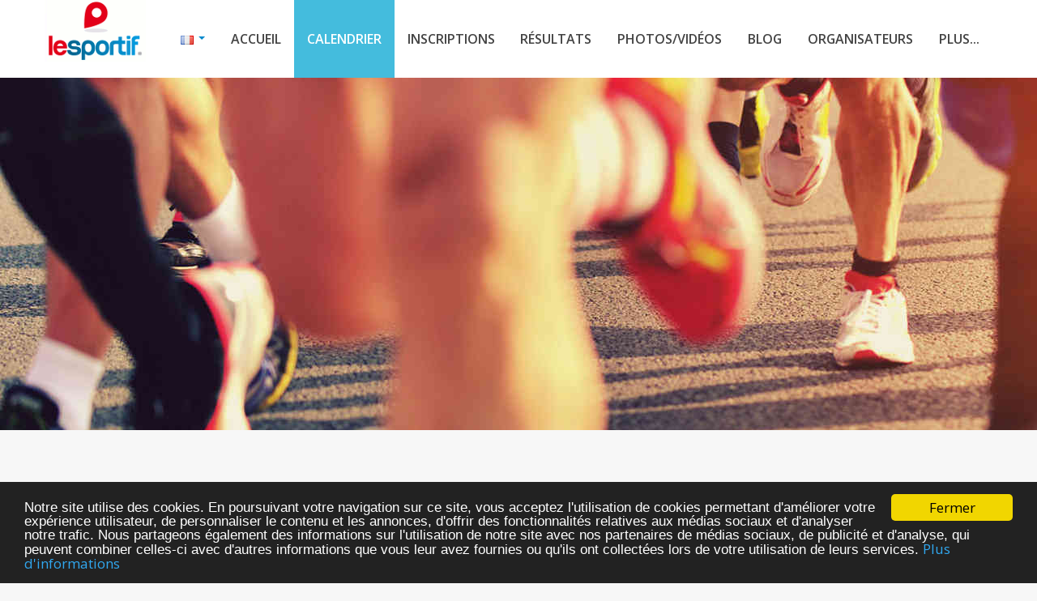

--- FILE ---
content_type: text/html; charset=utf-8
request_url: https://www.le-sportif.com/CalendarDetail/CalendarDetail.aspx?EventID=179742
body_size: 148244
content:


<!DOCTYPE html>

<!--[if lt IE 7 ]><html class="ie ie6" lang="fr"> <![endif]-->
<!--[if IE 7 ]><html class="ie ie7" lang="fr"> <![endif]-->
<!--[if IE 8 ]><html class="ie ie8" lang="fr"> <![endif]-->
<!--[if (gte IE 9)|!(IE)]><!-->

<!--<![endif]-->
<head>

    <!-- Basic Page Needs
    ================================================== -->
    <title>La Bourbonnienne 2022 à Bourbon-Lancy</title>
    <meta name="description" xml:lang="fr-FR" content="La Bourbonnienne 2022. 19ème édition. L'AS FPT section course à pied vous invite à venir découvrir la ville de Bourbon-Lancy au travers de cett..." />
    <meta name="author" content="Le-Sportif.com" />
    
    <meta http-equiv="content-language" content="fr-FR" />
    <meta name="language" content="fr-FR" />

    <meta name="ROBOTS" content="index,follow" />
    <meta name="REVISIT-AFTER" content="3 days" />

    <meta name="application-name" content="Le-Sportif.com"/> 

    <meta name="geo.region" content="FR-71" />
    <meta name="geo.placename" content="Bourbon-Lancy, Saône-et-Loire, France" />
    <meta name="geo.position" content="46.6192100;3.7738990" />
    <meta name="ICBM" content="46.6192100, 3.7738990" />


    <meta property='st:title' content="La Bourbonnienne 2022 à Bourbon-Lancy" />
    <meta property='st:section' content="La Bourbonnienne 2022. 19ème édition. L'AS FPT section course à pied vous invite à venir découvrir la ville de Bourbon-Lancy au travers de cett..." />
    <meta property='st:image' content="https://files-cdn.registration4all.com/public/Images/WebSite/road_running_3.jpg" />

    <meta property="twitter:title" content="La Bourbonnienne 2022 à Bourbon-Lancy" />
    <meta property="twitter:description" content="La Bourbonnienne 2022. 19ème édition. L'AS FPT section course à pied vous invite à venir découvrir la ville de Bourbon-Lancy au travers de cett..." />
    <meta property="twitter:card" content="summary_large_image"/>
    <meta property="twitter:url" content="https://www.le-sportif.com/CalendarDetail/CalendarDetail.aspx?EventID=179742" />

    <meta property="og:url" content="https://www.le-sportif.com/CalendarDetail/CalendarDetail.aspx?EventID=179742" />
    <meta property="og:title" content="La Bourbonnienne 2022 à Bourbon-Lancy" />
    <meta property="og:description" content="La Bourbonnienne 2022. 19ème édition. L'AS FPT section course à pied vous invite à venir découvrir la ville de Bourbon-Lancy au travers de cett..." />
    <meta property="og:locale" content="fr-FR" />
    <meta property="og:type" content="website" />
    <meta property="og:site_name" content="Le-Sportif.com" />
    
    <meta name="La Bourbonnienne" content="La Bourbonnienne 2022. 19ème édition. L'AS FPT section course à pied vous invite à venir découvrir la ville de Bourbon-Lancy au travers de cett..." />
    <meta name="keywords" lang="fr" content="bourbonnienne, bourbon-lancy, découvrir, édition, section, travers, course, invite, 19ème, venir, ville, route, 2022, l'as, pied, vous, cett, fpt, sur, course à pied (sur route), 10 km, 7 km, 5 km" />

<link rel="dns-prefetch" href="https://files-cdn.registration4all.com" /><link rel="preconnect" href="https://files-cdn.registration4all.com" crossorigin="anonymous" /><link rel="dns-prefetch" href="https://videos-cdn.registration4all.com" /><link rel="preconnect" href="https://videos-cdn.registration4all.com" crossorigin="anonymous" /><link rel="dns-prefetch" href="https://fonts.googleapis.com" /><link rel="preconnect" href="https://fonts.googleapis.com" crossorigin="anonymous" /><link rel="dns-prefetch" href="https://cdnjs.cloudflare.com" /><link rel="preconnect" href="https://cdnjs.cloudflare.com" crossorigin="anonymous" /><link rel="dns-prefetch" href="https://pagead2.googlesyndication.com" /><link rel="preconnect" href="https://pagead2.googlesyndication.com" crossorigin="anonymous" /><link rel="dns-prefetch" href="https://www.facebook.com" /><link rel="preconnect" href="https://www.facebook.com" crossorigin="anonymous" /><link rel="dns-prefetch" href="https://www.instagram.com" /><link rel="preconnect" href="https://www.instagram.com" crossorigin="anonymous" /><link rel="dns-prefetch" href="https://twitter.com" /><link rel="preconnect" href="https://twitter.com" crossorigin="anonymous" /><link rel="dns-prefetch" href="https://ssl.google-analytics.com" /><link rel="preconnect" href="https://ssl.google-analytics.com" crossorigin="anonymous" /><link rel="dns-prefetch" href="http://www.google-analytics.com" /><link rel="preconnect" href="http://www.google-analytics.com" crossorigin="anonymous" /><link rel="dns-prefetch" href="https://connect.facebook.net" /><link rel="preconnect" href="https://connect.facebook.net" crossorigin="anonymous" /><link rel="dns-prefetch" href="https://www.googletagservices.com" /><link rel="preconnect" href="https://www.googletagservices.com" crossorigin="anonymous" /><link rel="dns-prefetch" href="https://www.stay22.com" /><link rel="preconnect" href="https://www.stay22.com" crossorigin="anonymous" /><link rel="dns-prefetch" href="https://a.tile.openstreetmap.org" /><link rel="preconnect" href="https://a.tile.openstreetmap.org" crossorigin="anonymous" /><link rel="dns-prefetch" href="https://b.tile.openstreetmap.org" /><link rel="preconnect" href="https://b.tile.openstreetmap.org" crossorigin="anonymous" /><link rel="dns-prefetch" href="https://c.tile.openstreetmap.org" /><link rel="preconnect" href="https://c.tile.openstreetmap.org" crossorigin="anonymous" /><link rel="dns-prefetch" href="https://cdn.ampproject.org" /><link rel="preconnect" href="https://cdn.ampproject.org" crossorigin="anonymous" /><link rel="dns-prefetch" href="https://z.moatads.com" /><link rel="preconnect" href="https://z.moatads.com" crossorigin="anonymous" />


    <!-- Mobile Specific Metas
    ================================================== -->
    <meta name="viewport" content="width=device-width, initial-scale=1, maximum-scale=5" /><meta property="fb:app_id" content="1983442015239940" /><link rel="search" type="application/opensearchdescription+xml" title="Evènements sportifs sur Le-Sportif.com" href="https://www.le-sportif.com/opensearch.xml" />

    <!-- CSS
    ================================================== -->
    <!-- Bootstrap  -->
    <link id="lazyCss90" rel="preload" as="style" href="https://files-cdn.registration4all.com/public/Libs/LSV2/bootstrap/css/bootstrap.min.css" type="text/css" />
    <script>
        document.addEventListener("DOMContentLoaded", function () {
            var link = document.getElementById("lazyCss90"); // Pas de tiret dans l'ID
            if (link) {
                link.rel = "stylesheet";
            } else {
                // alert("error");
            }
        });
    </script>

    <!-- web font  -->
    <link id="lazyCss91" rel="preload" as="style" href="https://fonts.googleapis.com/css?family=Open+Sans:300,400,600,800" type="text/css" />
    <script>
        document.addEventListener("DOMContentLoaded", function () {
            var link = document.getElementById("lazyCss91"); // Pas de tiret dans l'ID
            if (link) {
                link.rel = "stylesheet";
            } else {
                // alert("error");
            }
        });
    </script>
    
    <!-- plugin css  -->
    <link id="lazyCss92" rel="preload" as="style" href="https://files-cdn.registration4all.com/public/Libs/LSV2/js-plugin/animation-framework/animate.css" type="text/css" />
    <script>
        document.addEventListener("DOMContentLoaded", function () {
            var link = document.getElementById("lazyCss92"); // Pas de tiret dans l'ID
            if (link) {
                link.rel = "stylesheet";
            } else {
                // alert("error");
            }
        });
    </script>

    <link id="lazyCss93" rel="preload" as="style" href="https://files-cdn.registration4all.com/public/Libs/LSV2/js-plugin/pretty-photo/css/prettyPhoto.css" type="text/css" />
    <script>
        document.addEventListener("DOMContentLoaded", function () {
            var link = document.getElementById("lazyCss93"); // Pas de tiret dans l'ID
            if (link) {
                link.rel = "stylesheet";
            } else {
                // alert("error");
            }
        });
    </script>

    <link id="lazyCss94" rel="preload" as="style" href="https://files-cdn.registration4all.com/public/Libs/LSV2/js-plugin/isotope/css/style.css" type="text/css" />
    <script>
        document.addEventListener("DOMContentLoaded", function () {
            var link = document.getElementById("lazyCss94"); // Pas de tiret dans l'ID
            if (link) {
                link.rel = "stylesheet";
            } else {
                // alert("error");
            }
        });
    </script>

    <link id="lazyCss95" rel="preload" as="style" href="/_CSS/font-awesome-4.3.0/css/font-awesome.min.css" type="text/css" />
    <script>
        document.addEventListener("DOMContentLoaded", function () {
            var link = document.getElementById("lazyCss95"); // Pas de tiret dans l'ID
            if (link) {
                link.rel = "stylesheet";
            } else {
                // alert("error");
            }
        });
    </script>

    <!-- icon fonts -->
    <link id="lazyCss96" rel="preload" as="style" href="/font-icons/custom-icons/css/custom-icons.css" />
    <script>
        document.addEventListener("DOMContentLoaded", function () {
            var link = document.getElementById("lazyCss96"); // Pas de tiret dans l'ID
            if (link) {
                link.rel = "stylesheet";
            } else {
                // alert("error");
            }
        });
    </script>

    <link id="lazyCss97" rel="preload" as="style" href="/font-icons/custom-icons/css/custom-icons-ie7.css" />
    <script>
        document.addEventListener("DOMContentLoaded", function () {
            var link = document.getElementById("lazyCss97"); // Pas de tiret dans l'ID
            if (link) {
                link.rel = "stylesheet";
            } else {
                // alert("error");
            }
        });
    </script>

    <link id="lazyCss98" rel="preload" as="style" href="/_Scripts/leaflet/leaflet.css" />
    <script>
        document.addEventListener("DOMContentLoaded", function () {
            var link = document.getElementById("lazyCss98"); // Pas de tiret dans l'ID
            if (link) {
                link.rel = "stylesheet";
            } else {
                // alert("error");
            }
        });
    </script>

   
    <link id="lazyCss99" rel="preload" as="style" href="https://files-cdn.registration4all.com/public/Libs/LSV2/_Scripts/shieldui.1.7.13/css/light/all.min.css" />
    <script>
        document.addEventListener("DOMContentLoaded", function () {
            var link = document.getElementById("lazyCss99"); // Pas de tiret dans l'ID
            if (link) {
                link.rel = "stylesheet";
            } else {
                // alert("L'élément lazyCss n'a pas été trouvé !");
                // console.error("L'élément lazyCss n'a pas été trouvé !");
            }
        });
    </script>

    <!-- Custom css -->
    <link type="text/css" rel="stylesheet" href="/css/layout_r4a_detail.css" /><link id="colors" rel="preload" as="style" href="/css/colors.css" type="text/css" />
    <script>
        document.addEventListener("DOMContentLoaded", function () {
            var link = document.getElementById("colors"); // Pas de tiret dans l'ID
            if (link) {
                link.rel = "stylesheet";
            } else {
                // alert("L'élément lazyCss n'a pas été trouvé !");
                // console.error("L'élément lazyCss n'a pas été trouvé !");
            }
        });
    </script>

    
    <!-- Favicons
    ================================================== -->
    <link rel="shortcut icon" href="/images/favicon.ico" />

    <link rel="canonical" href="https://www.le-sportif.com/calendrier/179742/la-bourbonnienne-2022-bourbon-lancy/course-a-pied-sur-route/" />

    <meta property="og:image" content="https://files-cdn.registration4all.com/public/Images/WebSite/road_running_3.jpg">

    <script async='async' src='https://www.googletagservices.com/tag/js/gpt.js' defer='defer'></script>
    <script>
        var googletag = googletag || {};
        googletag.cmd = googletag.cmd || [];
    </script>

    <script>
        googletag.cmd.push(function () {
            googletag.defineSlot('/1053481/LSV2_CALENDAR_DETAILPAGE_RIGHTCOL_1', [[300, 109], [300, 250], [300, 600], [300, 300], [300, 1050]], 'div-gpt-ad-1504386796215-0').addService(googletag.pubads());
            googletag.defineSlot('/1053481/LSV2_CALENDAR_DETAILPAGE_RIGHTCOL_2', [[300, 100], [300, 600], [300, 1050], [300, 300], [300, 250]], 'div-gpt-ad-1515406703695-0').addService(googletag.pubads());
            googletag.defineSlot('/1053481/lsv2_calendar_detailpage_rightcol_3', [[300, 250], [300, 600], [300, 1050], [300, 300], [300, 100]], 'div-gpt-ad-1519910142011-0').addService(googletag.pubads());
            googletag.defineSlot('/1053481/lsv2_calendar_detailpage_rightcol_4', [[300, 250], [300, 600], [300, 1050], [300, 300], [300, 100]], 'div-gpt-ad-1519910142011-1').addService(googletag.pubads());
            googletag.defineSlot('/1053481/lsv2_calendar_detailpage_rightcol_5', [[300, 250], [300, 600], [300, 1050], [300, 300], [300, 100]], 'div-gpt-ad-1519910142011-2').addService(googletag.pubads());
            googletag.defineSlot('/1053481/lsv2_calendar_detailpage_rightcol_6', [[300, 250], [300, 600], [300, 1050], [300, 300], [300, 100]], 'div-gpt-ad-1519910142011-3').addService(googletag.pubads());
            googletag.defineSlot('/1053481/lsv2_calendar_detailpage_rightcol_7', [[300, 250], [300, 600], [300, 1050], [300, 300], [300, 100]], 'div-gpt-ad-1519910142011-4').addService(googletag.pubads());
            googletag.defineSlot('/1053481/LSV2_CALENDAR_DETAILPAGE_BOTTOM_1', [[728, 90], [770, 180], [770, 90]], 'div-gpt-ad-1516352913464-0').addService(googletag.pubads());
            googletag.defineSlot('/1053481/LSV2_CALENDAR_DETAILPAGE_BOTTOM_2', [[728, 90], [770, 180], [770, 90]], 'div-gpt-ad-1516352913464-1').addService(googletag.pubads());
            googletag.defineSlot('/1053481/lsv2_calendar_detailpage_bottom_3', [[770, 90], [728, 90], [770, 180]], 'div-gpt-ad-1519910284066-0').addService(googletag.pubads());
            googletag.defineSlot('/1053481/lsv2_calendar_detailpage_bottom_4', [[770, 90], [728, 90], [770, 180]], 'div-gpt-ad-1519910284066-1').addService(googletag.pubads());
            googletag.defineSlot('/1053481/lsv2_calendar_detailpage_bottom_5', [[770, 90], [728, 90], [770, 180]], 'div-gpt-ad-1519910284066-2').addService(googletag.pubads());
            googletag.defineSlot('/1053481/lsv2_calendar_detailpage_bottom_6', [[770, 90], [728, 90], [770, 180]], 'div-gpt-ad-1519910284066-3').addService(googletag.pubads());
            googletag.defineSlot('/1053481/lsv2_calendar_detailpage_bottom_7', [[770, 90], [728, 90], [770, 180]], 'div-gpt-ad-1519910284066-4').addService(googletag.pubads());

            googletag.defineSlot('/1053481/lsv2_sponsor_calendar_banner', [250, 80], 'div-gpt-ad-1637853459596-0').addService(googletag.pubads());

            googletag.pubads().enableSingleRequest();
            googletag.pubads().collapseEmptyDivs();
            googletag.enableServices();
        });
    </script>


<style type="text/css">
    .r4a_style_RoundedBox_LightWhite {
        border-radius: 9px;
        background-color:#fafafa;
        box-shadow: -5px -5px 30px 5px rgba(3, 30, 85, 0.07), 5px 5px 30px 5px rgba(3, 30, 85, 0.15);
    }    
    .r4a_style_RoundedBox_LightWhite2 {
        border-radius: 9px;
        background-color:#fafafa;
        box-shadow: 0px 0px 8px 0px rgba(3, 30, 85, 0.15);
    }      
    h1 {
        all: unset;
    }    
    .lazy-bg {
        background-color: #f3f3f3; /* Temp background color */
    }
    .fade-in {
        transition: background-image 0.5s ease-in-out;
    }
</style>


<style type="text/css">

.cellzoom {
  transition: all 0.8s ease-in-out;
}

.cellzoom:hover {
  transform: scale(1.3);
  z-index: 9999;
}

.cellzoombottomarea {
  transition: all 0.8s ease-in-out;
  height: 50px;
}

/* Make bottom area with image bigger when event is hovered */
.cellzoom:hover .cellzoombottomarea {
  height: 170px;
}

</style>





    <!-- JAVASCRIPT
    ================================================== -->
    <script async='async' type="text/javascript" src="https://files-cdn.registration4all.com/public/Libs/LSV2/js-plugin/respond/respond.min.js" defer='defer'></script>
    <script type="text/javascript" src="https://files-cdn.registration4all.com/public/Libs/LSV2/js-plugin/jquery/1.8.3/jquery.min.js"></script>
    <script async='async' type="text/javascript" src="https://files-cdn.registration4all.com/public/Libs/LSV2/js-plugin/jquery-ui/jquery-ui-1.8.23.custom.min.js" defer='defer'></script>

    <!-- Make sure you put this AFTER Leaflet's CSS -->
    <script src="/_Scripts/leaflet/leaflet.js"></script>

    <!--[if lt IE 9]><script async='async' src="https://cdnjs.cloudflare.com/ajax/libs/html5shiv/3.7.3/html5shiv.js"></script> <![endif]-->
    <script async='async' type="text/javascript" src="/js/modernizr-2.6.1.min.js"></script>

    <script async src="https://pagead2.googlesyndication.com/pagead/js/adsbygoogle.js" defer='defer'></script>

    <script>
        (adsbygoogle = window.adsbygoogle || []).push({
            google_ad_client: "ca-pub-4376476021767763",
            enable_page_level_ads: true
        });
    </script>

    <script type="application/ld+json">
    {
      "@context": "http://schema.org",
      "@type": "Organization",
      "Legalname": "Le-Sportif.com",
      "name": "Le-Sportif.com",
      "url": "https://www.le-sportif.com",
      "logo": "https://www.le-sportif.com/images/Common/Logo/logo_lesportif_for_Google.jpg",
      "sameAs": [
        "https://www.facebook.com/lesportifcom",
        "https://www.instagram.com/lesportif.officiel/",
        "https://twitter.com/LeSportif_com"
      ],
      "description":"Fondé en octobre 2002, Le-Sportif.com est un portail Internet proposant des services à tous les passionnés de sport : calendrier des compétitions, inscriptions en ligne avec paiement sécurisé, résultats des courses, photos et vidéos des coureurs, ... Le-Sportif.com est le portail incontournable pour la pratique de votre sport (course à pied, triathlon, course à obstacles, marche, roller, VTT, ...).",
      "contactPoint": [{
        "@type": "ContactPoint",
        "telephone": "+33-388385487",
        "contactType": "customer service",
        "availableLanguage": [
          "French",
          "English"
        ],
        "areaServed": [
          "FR",
          "DE"
        ]
      },{
        "@type": "ContactPoint",
        "telephone": "+1-4389287147",
        "contactType": "customer service",
        "availableLanguage": [
          "French",
          "English"
        ],
        "areaServed": [
          "US",
          "CA"
        ]
      }]
    }
    </script>


    <!-- Clarity tracking code for https://www.le-sportif.com/ 
    <script>
        (function (c, l, a, r, i, t, y) {
            c[a] = c[a] || function () { (c[a].q = c[a].q || []).push(arguments) };
            t = l.createElement(r); t.async = 1; t.src = "https://www.clarity.ms/tag/" + i;
            y = l.getElementsByTagName(r)[0]; y.parentNode.insertBefore(t, y);
        })(window, document, "clarity", "script", "56tiiwyg0n");
    </script>
    -->




<title>

</title></head>
<body data-spy="scroll" data-target="#resMainMenu" data-offset="150">
    <form method="post" action="./CalendarDetail.aspx?EventID=179742" id="form1" autocomplete="off">
<div class="aspNetHidden">
<input type="hidden" name="__EVENTTARGET" id="__EVENTTARGET" value="" />
<input type="hidden" name="__EVENTARGUMENT" id="__EVENTARGUMENT" value="" />
<input type="hidden" name="__VIEWSTATE" id="__VIEWSTATE" value="/[base64]/[base64]/[base64]/[base64]/[base64]/[base64]/[base64]/[base64]" />
</div>

<script type="text/javascript">
//<![CDATA[
var theForm = document.forms['form1'];
if (!theForm) {
    theForm = document.form1;
}
function __doPostBack(eventTarget, eventArgument) {
    if (!theForm.onsubmit || (theForm.onsubmit() != false)) {
        theForm.__EVENTTARGET.value = eventTarget;
        theForm.__EVENTARGUMENT.value = eventArgument;
        theForm.submit();
    }
}
//]]>
</script>


<script src="/WebResource.axd?d=9Cot4C_3ivur8j2OOoJv8foSwRBpBrWCug_qJLK8vQttDod11YG7dv5Exi-P542JHxYH4SJkpkYwQHLj4J74yb-r1b81&amp;t=638980892618022325" type="text/javascript"></script>


<script type="text/javascript">
//<![CDATA[
var __cultureInfo = {"name":"fr-FR","numberFormat":{"CurrencyDecimalDigits":2,"CurrencyDecimalSeparator":",","IsReadOnly":true,"CurrencyGroupSizes":[3],"NumberGroupSizes":[3],"PercentGroupSizes":[3],"CurrencyGroupSeparator":" ","CurrencySymbol":"€","NaNSymbol":"NaN","CurrencyNegativePattern":8,"NumberNegativePattern":1,"PercentPositivePattern":0,"PercentNegativePattern":0,"NegativeInfinitySymbol":"-∞","NegativeSign":"-","NumberDecimalDigits":2,"NumberDecimalSeparator":",","NumberGroupSeparator":" ","CurrencyPositivePattern":3,"PositiveInfinitySymbol":"∞","PositiveSign":"+","PercentDecimalDigits":2,"PercentDecimalSeparator":",","PercentGroupSeparator":" ","PercentSymbol":"%","PerMilleSymbol":"‰","NativeDigits":["0","1","2","3","4","5","6","7","8","9"],"DigitSubstitution":1},"dateTimeFormat":{"AMDesignator":"","Calendar":{"MinSupportedDateTime":"\/Date(-62135596800000)\/","MaxSupportedDateTime":"\/Date(253402300799999)\/","AlgorithmType":1,"CalendarType":1,"Eras":[1],"TwoDigitYearMax":2029,"IsReadOnly":true},"DateSeparator":"/","FirstDayOfWeek":1,"CalendarWeekRule":2,"FullDateTimePattern":"dddd d MMMM yyyy HH:mm:ss","LongDatePattern":"dddd d MMMM yyyy","LongTimePattern":"HH:mm:ss","MonthDayPattern":"d MMMM","PMDesignator":"","RFC1123Pattern":"ddd, dd MMM yyyy HH\u0027:\u0027mm\u0027:\u0027ss \u0027GMT\u0027","ShortDatePattern":"dd/MM/yyyy","ShortTimePattern":"HH:mm","SortableDateTimePattern":"yyyy\u0027-\u0027MM\u0027-\u0027dd\u0027T\u0027HH\u0027:\u0027mm\u0027:\u0027ss","TimeSeparator":":","UniversalSortableDateTimePattern":"yyyy\u0027-\u0027MM\u0027-\u0027dd HH\u0027:\u0027mm\u0027:\u0027ss\u0027Z\u0027","YearMonthPattern":"MMMM yyyy","AbbreviatedDayNames":["dim.","lun.","mar.","mer.","jeu.","ven.","sam."],"ShortestDayNames":["di","lu","ma","me","je","ve","sa"],"DayNames":["dimanche","lundi","mardi","mercredi","jeudi","vendredi","samedi"],"AbbreviatedMonthNames":["janv.","févr.","mars","avr.","mai","juin","juil.","août","sept.","oct.","nov.","déc.",""],"MonthNames":["janvier","février","mars","avril","mai","juin","juillet","août","septembre","octobre","novembre","décembre",""],"IsReadOnly":true,"NativeCalendarName":"calendrier grégorien","AbbreviatedMonthGenitiveNames":["janv.","févr.","mars","avr.","mai","juin","juil.","août","sept.","oct.","nov.","déc.",""],"MonthGenitiveNames":["janvier","février","mars","avril","mai","juin","juillet","août","septembre","octobre","novembre","décembre",""]},"eras":[1,"ap. J.-C.",null,0]};//]]>
</script>

<script src="/ScriptResource.axd?d=URRLi4zsChmNddVRkTpqh9X-gl8RAf778XaXo4Ay3BVdxdwcvLEJnA0-Q8H3FkziXVvB2K6Pw1_1EFhGl6ayXA_G83xxaf-N7AqpDkdngBbfuVuQpLZg-QwSnTDIvJVBi5zZnMIGSmdVe-_pGTXDHGYdQjDB8zeknOrOIhLPWcpPvvvt0&amp;t=32e5dfca" type="text/javascript"></script>
<script src="/ScriptResource.axd?d=u83KiP-PnpQqt-3A9L8fDeRHMFcdiLIuIEnEWUQCtepUdXxO5j5X5HQsg6l4LowcALaI6a1NkdpKF2bcuWsPe9y0VRZEEbFUp5wPZti0Vn1VbNQAtmtwlxl5segBrqffm1iX0dNZ02CvIZE-R_YCZcshAVjpgrAruBAi6D7CS9Xht3kV0&amp;t=32e5dfca" type="text/javascript"></script>
<div class="aspNetHidden">

	<input type="hidden" name="__VIEWSTATEGENERATOR" id="__VIEWSTATEGENERATOR" value="103D411A" />
	<input type="hidden" name="__EVENTVALIDATION" id="__EVENTVALIDATION" value="/wEdAAoRdRzik9JgOur8bHaUF7UXKcreepR1ri5W4L/NOj42UeEN8H74GwTRRmPwZ8LYvfAchqHVsPgVuhje/sDIWBhqnGbmuyg9FpzAPQYAasBzyI7qcP8cdZnJMEdohjlrPcYvhGuDszBpuasJqDNLmv6W60fzLluvsaWpOHdIWfnXeREAW9kUiPQZPS87GzIMSGuIm6GpxDCVvwSaLVEwXZ/gup5ZHm0RKLw1jowcmKt5g4IdUss=" />
</div>

            <script type="text/javascript">
//<![CDATA[
Sys.WebForms.PageRequestManager._initialize('ctl00$ToolkitScriptManager', 'form1', ['tctl00$ContentPlaceHolder_Content$UpdatePanel_Calendar_4leftcols','ContentPlaceHolder_Content_UpdatePanel_Calendar_4leftcols','tctl00$ContentPlaceHolder_Content$UpdatePanel_EventManager_UpdateThisEvent','ContentPlaceHolder_Content_UpdatePanel_EventManager_UpdateThisEvent','tctl00$ContentPlaceHolder_Content$UpdatePanel_Calendar_1leftcol_only_our_adds','ContentPlaceHolder_Content_UpdatePanel_Calendar_1leftcol_only_our_adds'], [], [], 0, 'ctl00');
//]]>
</script>


    <!-- ================================================== -->
    <!-- Begin Cookie Consent plugin by Silktide -->
    <script type="text/javascript">
        window.cookieconsent_options = { "message": "Notre site utilise des cookies. En poursuivant votre navigation sur ce site, vous acceptez l'utilisation de cookies permettant d'améliorer votre expérience utilisateur, de personnaliser le contenu et les annonces, d'offrir des fonctionnalités relatives aux médias sociaux et d'analyser notre trafic. Nous partageons également des informations sur l'utilisation de notre site avec nos partenaires de médias sociaux, de publicité et d'analyse, qui peuvent combiner celles-ci avec d'autres informations que vous leur avez fournies ou qu'ils ont collectées lors de votre utilisation de leurs services.", "dismiss": "Fermer", "learnMore": "Plus d'informations", "link": "https://www.le-sportif.com/Company/PrivacyPolicy_GRDP_RGPD.aspx", "target": "_blank", "theme": "dark-bottom" };
    </script>
    <script defer='defer' type="text/javascript" src="https://files-cdn.registration4all.com/public/Libs/ajax/cookieconsent2/1.0.9/cookieconsent.min.js"></script>
    <!-- End Cookie Consent plugin -->
    <!-- ================================================== -->

<!-- Preloader -->
<!--
<div id="preloader_OLD">
  <div id="status">Chargement</div>
</div>
-->

<div id="fb-root"></div>
<script>(function (d, s, id) {
    var js, fjs = d.getElementsByTagName(s)[0];
    if (d.getElementById(id)) return;
    js = d.createElement(s); js.id = id;
    js.src = "//connect.facebook.net/fr_FR/sdk.js#xfbml=1&version=v2.9";
    fjs.parentNode.insertBefore(js, fjs);
}(document, 'script', 'facebook-jssdk'));</script>


<!-- START GOOGLE ANALYTICS --> 
<!-- Google tag (gtag.js) -->
<script async src="https://www.googletagmanager.com/gtag/js?id=G-6KBRMTQB93"  defer='defer'></script>
<script>
    window.dataLayer = window.dataLayer || [];
    function gtag() { dataLayer.push(arguments); }
    gtag('js', new Date());

    gtag('config', 'G-6KBRMTQB93');
</script>

<script>
    gtag('event', 'page_view', {
        'send_to': 'G-6KBRMTQB93',
        'EventID': '179742',
        'EventName': 'La Bourbonnienne', 
        'ModuleName': 'CalendarDetail'
    });
</script>
<!-- END GOOGLE ANALYTICS --> 


    <!-- START GOOGLE ANALYTICS --> 
    <script type="text/javascript">

        var _gaq = _gaq || [];
        _gaq.push(['_setAccount', 'UA-115509-1']);
        _gaq.push(['_setCustomVar',
          1,                   // This custom var is set to slot #1.  
          'EventID',           // The 2nd-level name for your online content categories.  
          '179742',    // Sets the value 
          3                    // Sets the scope to page-level.  
        ]);
          _gaq.push(['_setCustomVar',
            2,                   // This custom var is set to slot #2.  
            'EventName',             // The 2nd-level name for your online content categories.  
            'La Bourbonnienne',           // Sets the value 
          3                    // Sets the scope to page-level.  
          ]);
            _gaq.push(['_setCustomVar',
              3,                   // This custom var is set to slot #2.  
              'ModuleName',             // The 2nd-level name for your online content categories.  
              'CalendarDetail',           // Sets the value 
            3                    // Sets the scope to page-level.  
          ]);
            _gaq.push(['_trackPageview']);

            (function () {
                var ga = document.createElement('script'); ga.type = 'text/javascript'; ga.async = true;
                ga.src = ('https:' == document.location.protocol ? 'https://ssl' : 'http://www') + '.google-analytics.com/ga.js';
                var s = document.getElementsByTagName('script')[0]; s.parentNode.insertBefore(ga, s);
            })();

    </script>
    <!-- END GOOGLE ANALYTICS --> 


    <!-- Facebook Pixel Code -->
    <script>
        !function (f, b, e, v, n, t, s) {
            if (f.fbq) return; n = f.fbq = function () {
                n.callMethod ?
                n.callMethod.apply(n, arguments) : n.queue.push(arguments)
            };
            if (!f._fbq) f._fbq = n; n.push = n; n.loaded = !0; n.version = '2.0';
            n.queue = []; t = b.createElement(e); t.async = !0;
            t.src = v; s = b.getElementsByTagName(e)[0];
            s.parentNode.insertBefore(t, s)
        }(window, document, 'script',
        'https://connect.facebook.net/en_US/fbevents.js');
        fbq('init', '470656816851506');
        fbq('track', 'PageView');

        fbq('track', 'ViewContent', { event_id: '179742', event_name: 'La Bourbonnienne', event_type: 'Course a pied (sur route)', page_type: 'CalendarDetail', user_type: 'Participant' });

    </script>
    <noscript>
    <img height="1" width="1" 
    src="https://www.facebook.com/tr?id=470656816851506&ev=PageView&noscript=1"/>
    </noscript>
    <!-- End Facebook Pixel Code -->




            


<script type="application/ld+json">
{
  "@context": "https://schema.org",
  "@type": "SportsEvent",
  "name": "La Bourbonnienne",
  "startDate": "2022-10-15",
  "endDate": "2022-10-15",
  "eventAttendanceMode": "https://schema.org/OfflineEventAttendanceMode",
  "eventStatus": "https://schema.org/EventScheduled",
  "url": "https://www.le-sportif.com/calendrier/179742/la-bourbonnienne-2022-bourbon-lancy/course-a-pied-sur-route/",
  "location": {
    "@type": "Place",
    "name": "Bourbon-Lancy",
    "geo": {
        "@type": "GeoCoordinates",
        "latitude": "46.6192100",
        "longitude": "3.7738990"
    },
    "address": {
      "@type": "PostalAddress",
      "streetAddress": "",
      "addressLocality": "Bourbon-Lancy",
      "postalCode": "71",
      "addressCountry": "FR"
    }
  },
  "image": ["https://files-cdn.registration4all.com/public/Images/WebSite/road_running_3.jpg"],
  "description": "19ème édition.   L AS FPT section course à pied vous invite à venir découvrir la ville de Bourbon-Lancy au travers de cette édition de sa traditionnelle BOURBONNIENNE qui, cette année, vous présentera pour la deuxiéme année ses deux nouveaux parcours et un départ en nocturne. Vous aurez le choix entre un 5 Km et un 10 Km accessibles à tous à partir de 16 ans, départ à 20h00 à la cheminée de l usine FPT.   Pour compléter cette manifestation, une marche de 7 Km sera également organisée pour le plaisir de tous, petits, grands, sportifs ou non...   Attention, le port de la lampe frontale est obligatoire pour prendre le départ des courses adultes.   Mais les plus jeunes ne seront pas en reste car ils pourront effectuer les courses pour enfants suivantes :   - 700 m pour les enfants nés en 2013 (et aprés), départ à 18h30.   - 1400 m pour les enfants nés entre 2009 et 2012, départ commun avec le 2800 m à 19h00.   - 2800 m pour les enfants nés en 2007 et 2008, départ commun avec le 1400 m à 19h00.   Attention, il n y a pas d inscription en ligne pour les enfants et pour la marche.",
  "offers": {
    "@type": "AggregateOffer",
    "highPrice": "",
    "lowPrice": "",
    "validFrom": "2021-11-17",
    "url": "https://forms.registration4all.com/EventRegistration/Register_Sport_Event.aspx?EventID=179742&RORG=LSCAL",
    "priceCurrency": "EUR",
    "availability": "http://schema.org/InStock",
    "offers": [
      {
        "@type": "Offer",
        "url": "https://forms.registration4all.com/EventRegistration/Register_Sport_Event.aspx?EventID=179742&RORG=LSCAL",
        "priceCurrency": "EUR",
        "availability": "http://schema.org/InStock"
      }
    ]
  },
  "organizer": {
    "@type": "Organization",
     "name": "AS FPT",
     "url": "http://asfptcourseapied.weebly.com/"
  }
}
</script>




<!-- Primary Page Layout 
  ================================================== -->
  <!-- globalWrapper -->
  <section id="globalWrapper" class="localscroll">
    <!-- header -->
        

<style>
    #mainHeader {
        visibility: hidden;
    }
</style>

    <header id="mainHeader" class="clearfix">




      <div class="container">
        <div class="row">
          <div class="span12"> <a href="/Default.aspx" class="brand" style="margin-top:0em;margin-right:0em"><img src="/images/Common/Logo/logo_le_sportif_topmenu_v2_2.gif" alt="Le-Sportif"/></a>
            <nav id="resMainMenu" class="scrollMenu" style="line-height:2.3;overflow:visible">
              <ul class="nav clearfix" style="background-color:white">
                <li class="dropdown">
                  <a class="dropdown-toggle racetime_Navigation" data-toggle="dropdown" href="#" style="text-decoration:none;" title="Langue" aria-hidden="false">
                  <img id="ContentPlaceHolder_Content_Ctrl_PageHeaderMenuCalendarDetail_Image_LanguageFlag_Top" title="Langue" src="https://files-cdn.registration4all.com/public/Images/Common/CountryFlags/gif/fr.gif" alt="Langue" style="border-width:0px;border-style:None;height:11px;width:16px;" />
                      <span class="caret" style="margin-top:15px"></span>
                    </a>
                    <ul class="dropdown-menu pull-right">

                                
                                          
                                          <a id="ContentPlaceHolder_Content_Ctrl_PageHeaderMenuCalendarDetail_Repeater_AdminLanguages_Top_LinkButton_Language_Name_Top_0" class="racetime_Navigation" href="javascript:__doPostBack(&#39;ctl00$ContentPlaceHolder_Content$Ctrl_PageHeaderMenuCalendarDetail$Repeater_AdminLanguages_Top$ctl00$LinkButton_Language_Name_Top&#39;,&#39;&#39;)" style="padding:3px 15px 3px 15px"><img src=https://files-cdn.registration4all.com/public/Images/Common/CountryFlags/gif/gb.gif border=0> English</a>
                                    
                                          
                                          <a id="ContentPlaceHolder_Content_Ctrl_PageHeaderMenuCalendarDetail_Repeater_AdminLanguages_Top_LinkButton_Language_Name_Top_1" class="racetime_Navigation" href="javascript:__doPostBack(&#39;ctl00$ContentPlaceHolder_Content$Ctrl_PageHeaderMenuCalendarDetail$Repeater_AdminLanguages_Top$ctl01$LinkButton_Language_Name_Top&#39;,&#39;&#39;)" style="padding:3px 15px 3px 15px"><img src=https://files-cdn.registration4all.com/public/Images/Common/CountryFlags/gif/fr.gif border=0> Français</a>
                                    
                                          
                                          <a id="ContentPlaceHolder_Content_Ctrl_PageHeaderMenuCalendarDetail_Repeater_AdminLanguages_Top_LinkButton_Language_Name_Top_2" class="racetime_Navigation" href="javascript:__doPostBack(&#39;ctl00$ContentPlaceHolder_Content$Ctrl_PageHeaderMenuCalendarDetail$Repeater_AdminLanguages_Top$ctl02$LinkButton_Language_Name_Top&#39;,&#39;&#39;)" style="padding:3px 15px 3px 15px"><img src=https://files-cdn.registration4all.com/public/Images/Common/CountryFlags/gif/de.gif border=0> Deutsch</a>
                                    
                                          
                                          <a id="ContentPlaceHolder_Content_Ctrl_PageHeaderMenuCalendarDetail_Repeater_AdminLanguages_Top_LinkButton_Language_Name_Top_3" class="racetime_Navigation" href="javascript:__doPostBack(&#39;ctl00$ContentPlaceHolder_Content$Ctrl_PageHeaderMenuCalendarDetail$Repeater_AdminLanguages_Top$ctl03$LinkButton_Language_Name_Top&#39;,&#39;&#39;)" style="padding:3px 15px 3px 15px"><img src=https://files-cdn.registration4all.com/public/Images/Common/CountryFlags/gif/es.gif border=0> Español</a>
                                    
                                          
                                          <a id="ContentPlaceHolder_Content_Ctrl_PageHeaderMenuCalendarDetail_Repeater_AdminLanguages_Top_LinkButton_Language_Name_Top_4" class="racetime_Navigation" href="javascript:__doPostBack(&#39;ctl00$ContentPlaceHolder_Content$Ctrl_PageHeaderMenuCalendarDetail$Repeater_AdminLanguages_Top$ctl04$LinkButton_Language_Name_Top&#39;,&#39;&#39;)" style="padding:3px 15px 3px 15px"><img src=https://files-cdn.registration4all.com/public/Images/Common/CountryFlags/gif/it.gif border=0> Italiano</a>
                                    
                                          
                                          <a id="ContentPlaceHolder_Content_Ctrl_PageHeaderMenuCalendarDetail_Repeater_AdminLanguages_Top_LinkButton_Language_Name_Top_5" class="racetime_Navigation" href="javascript:__doPostBack(&#39;ctl00$ContentPlaceHolder_Content$Ctrl_PageHeaderMenuCalendarDetail$Repeater_AdminLanguages_Top$ctl05$LinkButton_Language_Name_Top&#39;,&#39;&#39;)" style="padding:3px 15px 3px 15px"><img src=https://files-cdn.registration4all.com/public/Images/Common/CountryFlags/gif/pt.gif border=0> Português</a>
                                    
                    </ul>
                </li>
                <li><a href="/Default.aspx#home" title="Accueil" aria-hidden="false">Accueil</a> </li>
                <li class="active"><a href="/Default.aspx#calendar" title="Calendrier" aria-hidden="false">Calendrier</a> </li>
                <li><a href="/Default.aspx#registration" title="Inscriptions" aria-hidden="false">Inscriptions</a> </li>
                <li><a href="/Default.aspx?#results" title="Résultats" aria-hidden="false">Résultats</a> </li>
                <li><a href="/Default.aspx#photosvideos" title="Photos et vidéos" aria-hidden="false">Photos/Vidéos</a> </li>
                <li><a href="http://blog-le-sportif.com" target="_blank">Blog</a> </li>

                <li class="dropdown"> <a data-toggle="dropdown" href="#">Organisateurs</a>
                    <ul class="dropdown-menu pull-right">

<div id="ContentPlaceHolder_Content_Ctrl_PageHeaderMenuCalendarDetail_Panel_Our_Services">
	
                        <li><a href="https://collect.le-sportif.com/exe_cal/main_calendrier_evt_ajout_CALEND_VID_2.asp?cal_pays_id=FR" target="_blank" style="padding:0.5em 1em 0.5em 1em;line-height:16px;display:inline-block;color:#000;background-color:white">Ajouter au calendrier</a> </li>
                        <li><a href="https://collect.le-sportif.com/exe/main_resultats_envoi_form.asp?res_pays_id=FR&dis_id=%2D1&end=t" target="_blank" style="padding:0.5em 1em 0.5em 1em;line-height:16px;display:inline-block;color:#000;background-color:white">Publier vos résultats</a> </li>
                        <li><a href="https://eventmanager.registration4all.com/" target="_blank" style="padding:0.5em 1em 0.5em 1em;line-height:16px;display:inline-block;color:#000;background-color:white">Compte organisateur (connexion)</a> </li>
                        <li><a href="https://eventmanager.registration4all.com/AccountCreation.aspx" target="_blank" style="padding:0.5em 1em 0.5em 1em;line-height:16px;display:inline-block;color:#000;background-color:white">Créer compte organisateur</a> </li>

                        <li style="padding:0.5em 1em 0.5em 1em;line-height:1px;display:inline-block;color:white;background-color:white;text-transform:uppercase">----------------------------------------</li>
        
                        <li><a href="https://services.le-sportif.com" target="_blank" style="padding:0.5em 1em 0.5em 1em;line-height:16px;display:inline-block;color:#000;background-color:white">Nos services</a> </li>
                        <li><a href="https://files-cdn.registration4all.com/public/Corporate-Communications/Files/Advertising/FR/LESPORTIF_COMM_CALEND_INSC_RESULT.pdf" target="_blank" style="padding:0.5em 1em 0.5em 1em;line-height:16px;display:inline-block;color:#000;background-color:white">Présentation générale</a> </li>

</div>


                        <li><a id="ContentPlaceHolder_Content_Ctrl_PageHeaderMenuCalendarDetail_HyperLink_TopMenu_REGISTRATION_DOCUMENTATION_PDF" onclick="javascript:_gaq.push([&#39;_trackEvent&#39;, &#39;Files&#39;, &#39;download&#39;, &#39;presentation_registration4all_Le-Sportif.pdf (unknown language)&#39;, 1, 1]);" href="https://files-cdn.registration4all.com/public/Corporate-Communications/Files/OnlineRegistration/FR/presentation_registration4all_Le-Sportif_FR.pdf" target="_blank" style="padding:0.5em 1em 0.5em 1em;line-height:16px;display:inline-block;color:#000;background-color:white">Découvrir l'inscription en ligne</a> </li>
                        <li><a href="/EcoLabel/EcoLabel_Informations.aspx" target="_blank" style="padding:0.5em 1em 0.5em 1em;line-height:16px;display:inline-block;color:#000;background-color:white">Devenez éco-responsable</a><i class="fa fa-leaf"></i> </li>
                        <li><a href="https://www.courses-virtuelles.com/" target="_blank" style="padding:0.5em 1em 0.5em 1em;line-height:16px;display:inline-block;color:#000;background-color:white">Courses virtuelles</a> </li>

                        <li style="padding:0.5em 1em 0.5em 1em;line-height:1px;display:inline-block;color:white;background-color:white;text-transform:uppercase">-----------------------------------</li>

                        <li><a id="ContentPlaceHolder_Content_Ctrl_PageHeaderMenuCalendarDetail_HyperLink_TopMenu_ADVETISING_MEDIA_KIT" onclick="javascript:_gaq.push([&#39;_trackEvent&#39;, &#39;Files&#39;, &#39;download&#39;, &#39;KIT_MEDIA_LeSportif.pdf (unknown language)&#39;, 1, 1]);" href="https://files-cdn.registration4all.com/public/Corporate-Communications/Files/Advertising/FR/KIT_MEDIA_LeSportif_FR.pdf" target="_blank" style="padding:0.5em 1em 0.5em 1em;line-height:16px;display:inline-block;color:#000;background-color:white">Communiquer (publicité)</a></li>
                        <li><a href="https://services.registration4all.com/VideoForResult.aspx" target="_blank" style="padding:0.5em 1em 0.5em 1em;line-height:16px;display:inline-block;color:#000;background-color:white">Découvrir notre service vidéo</a></li>
                        <li><a id="ContentPlaceHolder_Content_Ctrl_PageHeaderMenuCalendarDetail_HyperLink_TopMenu_WEB4RUN" onclick="javascript:_gaq.push([&#39;_trackEvent&#39;, &#39;Files&#39;, &#39;download&#39;, &#39;MyWebSite/FR/Web-For-Run-LeSportif.pdf (unknown language)&#39;, 1, 1]);" href="https://files-cdn.registration4all.com/public/Corporate-Communications/Files/MyWebSite/FR/Web-For-Run-LeSportif-FR.pdf" target="_blank" style="padding:0.5em 1em 0.5em 1em;line-height:16px;display:inline-block;color:#000;background-color:white">Besoin d'un site Internet ?</a></li>
                        <li><a href="https://textile-communication.com/lesportif/" target="_blank" style="padding:0.5em 1em 0.5em 1em;line-height:16px;display:inline-block;color:#000;background-color:white">Textiles promotionnels</a> </li>
                        
                        <li style="padding:0.5em 1em 0.5em 1em;line-height:1px;display:inline-block;color:white;background-color:white;text-transform:uppercase">---------------------------------------------</li>

                        <li><a href="https://www.linkedin.com/company/le-sportif/" target="_blank" style="padding:0.5em 1em 0.5em 1em;line-height:16px;display:inline-block;color:#000;background-color:white">Linked In</a> </li>
                        <li style="padding:0.5em 1em 0.5em 1em;line-height:1px;display:inline-block;color:white;background-color:white;text-transform:uppercase">---------------------------------------------</li>

<div id="ContentPlaceHolder_Content_Ctrl_PageHeaderMenuCalendarDetail_Panel_Contact_us">
	
                <li><a href="https://services.le-sportif.com/#!/contact" target="_blank" style="padding:0.5em 1em 0.5em 1em;line-height:16px;display:inline-block;color:#000;background-color:white">Nous contacter</a> </li>

</div>


                    </ul>
                </li>

                <li class="dropdown"> <a data-toggle="dropdown" href="#">Plus...</a>
                    <ul class="dropdown-menu pull-right">

<div id="ContentPlaceHolder_Content_Ctrl_PageHeaderMenuCalendarDetail_Panel_Facebook" style="text-align:left;">
	
                        <li><a href="https://www.facebook.com/lesportifcom" target="_blank" style="padding:0.5em 1em 0.5em 1em;line-height:16px;display:inline-block;color:#000;background-color:white">Facebook</a>&nbsp;<i class="icon-facebook" style="color:black"></i> </li>
                        <li><a href="https://www.instagram.com/lesportif.officiel/" target="_blank" style="padding:0.5em 1em 0.5em 1em;line-height:16px;display:inline-block;color:#000;background-color:white">Instagram</a>&nbsp;<i class="icon-instagram" style="color:black"></i> </li>

</div>



                        <li style="padding:0.5em 1em 0.5em 1em;line-height:1px;display:inline-block;color:white;background-color:white;text-transform:uppercase">-----------------------------------</li>

                        <!--
                        <li><a href="https://le-sportif3d.hikster.com/" target="_blank" style="padding:0.5em 1em 0.5em 1em;line-height:16px;display:inline-block;color:#000;background-color:white" onclick="javascript:_gaq.push(['_trackEvent', 'Link', 'click', 'le-sportif3d.hikster.com', 1, 1]);">Achat carte 3D</a>&nbsp;<img src="https://files-cdn.registration4all.com/public/Images/Common/Logo/CommercialLogo/logo-hikster-3d-black.png" alt="" style="border:0px;height:15px;vertical-align:text-top" /></li>
                            -->
                        <li style="white-space:nowrap;width:250px"><a href="/CalendarDetail/CalendarDetailStayAll.aspx" style="padding:0.5em 1em 0.5em 1em;line-height:16px;display:inline-block;color:#000;background-color:white" onclick="javascript:_gaq.push(['_trackEvent', 'Link', 'click', 'CalendarDetailStayAll.aspx', 1, 1]);">Hébergements</a>&nbsp;<img src="https://files-cdn.registration4all.com/public/Images/Common/Logo/CommercialLogo/Stay22_Horizontal_RGB_black.png" alt="" style="border:0px;height:15px;vertical-align:text-top" /></li>
                        <!--
                        <li><a href="http://shop.le-sportif.com/" target="_blank" style="padding:0.5em 1em 0.5em 1em;line-height:16px;display:inline-block;color:#000;background-color:white">Boutique</a> </li>
                           -->
                        <li style="padding:0.5em 1em 0.5em 1em;line-height:1px;display:inline-block;color:white;background-color:white;text-transform:uppercase">-----------------------------------</li>

<div id="ContentPlaceHolder_Content_Ctrl_PageHeaderMenuCalendarDetail_Panel_BecomePartner_1" style="text-align:left;">
	
                        <li><a href="https://services.le-sportif.com" target="_blank" style="padding:0.5em 1em 0em 1em;line-height:16px;color:#000;background-color:white;white-space:nowrap">Chronométreurs, agences :</a> </li>
                        <li><a href="https://services.le-sportif.com" target="_blank" style="padding:0.5em 1em 0.5em 1em;line-height:16px;display:inline-block;color:#000;background-color:white">devenez partenaire</a> </li>

</div>


                        <li style="padding:0.5em 1em 0.5em 1em;line-height:1px;display:inline-block;color:white;background-color:white;text-transform:uppercase">-----------------------------------</li>

                        <li><a href="#mainFooter" style="padding:0.5em 1em 0.5em 1em;line-height:16px;display:inline-block;color:#000;background-color:white;text-transform:uppercase">En savoir plus...</a></li>
                    </ul>
                </li>
              </ul>
            </nav>
          </div>
        </div>
      </div>
    </header>

    <!-- header -->
    <!-- content -->



                <div class="lazy-bg" data-bg="https://files-cdn.registration4all.com/public/Images/WebSite/road_running_3.jpg" style="background-position: 0px -355px">
                  <div class="paralaxText" style="z-index:-1">
                      <br />
                      <br />
                      <br />
                      <br />

            <center>
                <b>
                    <span style="color:#2B515C;font-size:45px;text-align:center;font-family: 'Open Sans', sans-serif;">La Bourbonnienne
                    </span>
                </b>
            </center>

                      <br />
                      <br />
                      <br />
                      <br />
                      <br />
                      <br />
                  </div>
                </div>

    <section class="slice color1" id="calendar" style="background-color:#F7F7F7">


      <div class="container imgHover">
        <div class="row">
          <div class="span12">
            <span style="color:#444;display: block;font-size: 3.21em;margin-block-start: 1em;margin-block-end: 1em;margin-inline-start: 0px;margin-inline-end: 0px;font-weight: 300;font-style:normal;font-family:'Open Sans', sans-serif;letter-spacing:0.05em;line-height:1.02em;margin-bottom:2em;margin-top:0em;margin-left:0px;margin-right:0px;position:relative;text-align:center;text-transform:uppercase">  
                    
            <center>
            <table border="0">
                <tr>
                    <td>

                        <center>   
                        <table border="0">
                            <tr>
                                <td style="padding-left:20px">
                                       <span id="ContentPlaceHolder_Content_Label_MainMenu_Calendar">Calendrier</span>
                                </td>
                                <td>
                                        
                                </td>
                                <td style="vertical-align:top;padding-left:20px">

            <!-- /1053481/lsv2_sponsor_calendar_banner -->
            <div id='div-gpt-ad-1637853459596-0'>
            <script defer='defer' >
                googletag.cmd.push(function () { googletag.display('div-gpt-ad-1637853459596-0'); });
            </script>
            </div>

                                </td>
                            </tr>
                        </table>
                        <a id="ContentPlaceHolder_Content_HyperLink_Add_To_Calendar3" title="Ajout au calendrier (gratuit)" href="https://collect.le-sportif.com/exe_cal/main_calendrier_evt_ajout_CALEND_VID_2.asp?cal_pays_id=FR" target="_blank" style="line-height:15px;"><span class="icon-edit" style="margin-bottom:0px;font-size:0.300em;font-weight:normal;color:#444;"></span><span id="ContentPlaceHolder_Content_Label_Add_To_Calendar3" style="margin-bottom:0px;font-size:0.300em;font-weight:normal;color:#444;">Ajout calendrier (gratuit)</span></a>
                        </center>  

                    </td>
                </tr>
            </table>
            </center>

            </span>
          </div>
        </div>



        <div class="row">              

          <!-- 4 left cols -->
          <div class="span8">


<input type="hidden" name="ctl00$ContentPlaceHolder_Content$HiddenField_Lat" id="ContentPlaceHolder_Content_HiddenField_Lat" />
<input type="hidden" name="ctl00$ContentPlaceHolder_Content$HiddenField_Lon" id="ContentPlaceHolder_Content_HiddenField_Lon" />

<script type="text/javascript">
    function showGPSerrorMesage() {
        // $("#GPS_ErrorMessage").toggle();
        // $("#GPS_Selection").toggle();
    }</script>

<script type="text/javascript">

    window.onload = function () {

        if (navigator.geolocation) {
            navigator.geolocation.getCurrentPosition(
                function (position) {
                    if (position == null) {
                        showGPSerrorMesage();
                        return;
                    }
                    if (position.coords == null) {
                        showGPSerrorMesage();
                        return;
                    }
                    if (position.coords.latitude == null || position.coords.latitude == "") {
                        showGPSerrorMesage();
                        return;
                    }
                    if (position.coords.longitude == null || position.coords.longitude == "") {
                        showGPSerrorMesage();
                        return;
                    }

                    document.getElementById('ContentPlaceHolder_Content_HiddenField_Lat').value = position.coords.latitude;
                    document.getElementById('ContentPlaceHolder_Content_HiddenField_Lon').value = position.coords.longitude;
                },
                function (error) {
                    showGPSerrorMesage();
                    // alert("Impossible to get GPS localization : " + error.message);
                }, {
                enableHighAccuracy: false, timeout: 5000
            }
            );
        }
        else {
            showGPSerrorMesage();
        }
    };

</script>


<div id="ContentPlaceHolder_Content_UpdatePanel_Calendar_4leftcols">
	

    
              <div class="row r4a_style_RoundedBox_LightWhite" style="margin-bottom:10px">
                  <div class="span8" style="text-align:left;margin-left:2px;">
              
                    <div style="font-size:2.457em;margin-bottom:0px;line-height: 1.392em;font-weight: 400;font-style: normal;padding:0;">
                        <table style="border-width:0px;border-style:None;width:100%;">
		<tr>
			<td align="left" valign="middle" style="margin-bottom:10px;padding-left:20px;padding-top:5px;padding-bottom:5px;padding-right:10px">                            
                            
                                    <header>
                                    <span id="ContentPlaceHolder_Content_Label_Event_Name_Title" style="color:#44BCDE;font-weight:normal;"><h1 style='font-size:1.257em;margin-bottom:0px;line-height: 1.192em;font-weight: 400;font-style: normal;padding:0;color:#44BCDE;'>La Bourbonnienne 2022</h1></span><a href="#ecolabel" title="Ecolabel"></a>                                    
                                    <div style="margin-bottom:6px;font-size:0.675em;line-height:0.975em"><span id="ContentPlaceHolder_Content_Label_Event_Place_Title" style="color:#44BCDE;font-size:0.875em;">71 - <b>Bourbon-Lancy</b> - Saône-et-Loire - France</span>
                                    &nbsp;
                                    <span id="ContentPlaceHolder_Content_Label_IsEventOver" class="label label-important">a déjà eu lieu</span>                                                                                                              
                                    </div>
                                    </header>
                                    </td><td align="right" valign="middle" style="width:80px;">

                                    <div class="newsDate" style="position:relative;top:0px;left:20px;padding-left:0px;padding-right:0px;width:80px;background-color:#41d3f6;border-radius: 9px 9px 9px 9px;margin-top:5px;margin-bottom:5px;">
                                    <center>
                                      <span style="font-size: 28px;width:46px;color:#ffffff!important;display:block;font-weight:800;line-height: 0.1em;margin-inline-start:0px;margin-inline-end:0px;text-rendering:optimizelegibility;margin-block-start: 1.33em;margin-block-end:1.33em;font-style:normal;margin:0 auto;border-bottom-color:#41d3f6">15</span>
                                      <span style="font-size:16px;width:46px;color:#ffffff;border-bottom-color:#ffffff;">oct</span>
                                    </center>
                                    </div>

                                    </td><td align="center" valign="top" style="font-size:15px;"></td><td align="right" valign="top" style="width:1px;"></td>
		</tr>
	</table>
                    </div>
                      
                  </div>
              </div>

<main>
           <div class="row r4a_style_RoundedBox_LightWhite" style="margin-bottom:10px;padding:20px">

                  <div class="span8" style="text-align:left;margin-left:2px;font-size:1.175em">
                      <span id="ContentPlaceHolder_Content_Label_HTML_Event_Description"><i class='icon-calendar' style='color:#44BCDE'></i> <strong>15/10/2022</strong><br /><h2 style='font-style:normal;margin-bottom:0px'><i class='icon-award' style='color:#44BCDE'></i> <strong>Course à pied (sur route)</strong></h2><br /><br /><div class='btn btn-small btn-inverse' style='background:#dddddd;color:#2b515c;padding:1px 6px;margin-bottom:4px;margin-left:4px;text-transform:none;line-height:14px;vertical-align:top'><span style='font-size:14px;font-weight:bold;'>10</span><br /><span style='font-size:10px'>km</span></div><div class='btn btn-small btn-inverse' style='background:#dddddd;color:#2b515c;padding:1px 6px;margin-bottom:4px;margin-left:4px;text-transform:none;line-height:14px;vertical-align:top'><span style='font-size:14px;font-weight:bold;'>7</span><br /><span style='font-size:10px'>km</span></div><div class='btn btn-small btn-inverse' style='background:#dddddd;color:#2b515c;padding:1px 6px;margin-bottom:4px;margin-left:4px;text-transform:none;line-height:14px;vertical-align:top'><span style='font-size:14px;font-weight:bold;'>5</span><br /><span style='font-size:10px'>km</span></div><br /><h3 style='display:block;font-family:Arial, Helvetica, sans-serif;font-size:1.175em;line-height:1.643em;margin-bottom:1.5em'><p>19&egrave;me &eacute;dition.</p>
<p>L'AS FPT section course &agrave; pied vous invite &agrave; venir d&eacute;couvrir la ville de Bourbon-Lancy au travers de&nbsp;cette &eacute;dition de sa traditionnelle BOURBONNIENNE qui, cette ann&eacute;e, vous pr&eacute;sentera pour la deuxi&eacute;me ann&eacute;e ses deux nouveaux parcours et un d&eacute;part en nocturne. Vous aurez le choix entre un 5 Km et un 10 Km accessibles &agrave; tous &agrave; partir de 16 ans, d&eacute;part &agrave; 20h00 &agrave; la chemin&eacute;e de l'usine FPT.</p>
<p>Pour compl&eacute;ter cette manifestation, une marche de 7 Km sera &eacute;galement organis&eacute;e pour le plaisir de tous, petits, grands, sportifs ou non...</p>
<p><u>Attention, le port de la lampe frontale est obligatoire pour prendre le d&eacute;part des courses adultes</u>.</p>
<p>Mais les plus jeunes ne seront pas en reste car ils pourront effectuer les courses pour enfants suivantes :</p>
<p>- 700 m pour les enfants n&eacute;s en 2013 (et apr&eacute;s), d&eacute;part &agrave; 18h30.</p>
<p>- 1400 m pour les enfants n&eacute;s entre 2009 et 2012,&nbsp;d&eacute;part commun avec le 2800 m &agrave; 19h00.</p>
<p>- 2800 m pour les enfants n&eacute;s en 2007 et 2008, d&eacute;part commun avec le 1400 m &agrave; 19h00.</p>
<p><strong>Attention, il n'y a pas d'inscription en ligne pour les enfants et pour la marche.</strong></p>
<div id="sconnect-is-installed" style="display: none;">&nbsp;</div></h3></span>         
                      <br />

                  </div>

                  <div class="span8" style="text-align:right;margin-left:2px;font-size:1.175em">

                                    <span id="ContentPlaceHolder_Content_Label_IsEventOver2" style="font-size:0.975em;"><i class='icon-clock-1' style='color:#fa7904'></i> <i style='color:#fa7904'>a déjà eu lieu</i></span>  
                                    &nbsp;&nbsp;&nbsp;
                                                         
                                    <class class="current btn btn-small dropdown" style="text-transform:uppercase;padding-top:2px;padding-bottom:2px"> <a data-toggle="dropdown" class="dropdown-toggle" style="color:white" href="#"><span id="ContentPlaceHolder_Content_Label_Export_To_Agenda">Export vers Agenda</span> <b class="caret"></b></a>
                                        <ul class="dropdown-menu" style="text-align:left;text-transform:none;">
<!--
<li><a id="ContentPlaceHolder_Content_HyperLink_Export_OUTLOOK_AND_MAC" onclick="javascript:_gaq.push([&#39;_trackEvent&#39;, &#39;UserCalendar&#39;, &#39;addEvent&#39;, &#39;Microsoft Outlook / Mac OS X Calenda&#39;, 1, 1]);">Envoyer vers : Microsoft Outlook / Mac OS X Calendar</a></li>
<li><a id="ContentPlaceHolder_Content_HyperLink_Export_GOOGLE_CALENDAR" title="Envoyer vers : Google Calendar" onclick="javascript:_gaq.push([&#39;_trackEvent&#39;, &#39;UserCalendar&#39;, &#39;addEvent&#39;, &#39;Google Calendar&#39;, 1, 1]);" target="_blank">Envoyer vers : Google Calendar</a></li>
-->
<li><a id="ContentPlaceHolder_Content_HyperLink_Export_ICS_FILE" title="Télécharger le fichier iCalendar (.ics)" onclick="javascript:_gaq.push([&#39;_trackEvent&#39;, &#39;UserCalendar&#39;, &#39;addEvent&#39;, &#39;iCalendar (ICS file)&#39;, 1, 1]);" href="https://www.le-sportif.com/ExternalCalendarFeed/iCalendarFeed.aspx?EventID=179742&amp;Language=fr&amp;ACU=N" target="_blank">Télécharger le fichier iCalendar (.ics)</a></li>
                                        </ul>
                                    </class>

                        <a id="ContentPlaceHolder_Content_HyperLink_LinkToResults" title="Résultats" class="current btn btn-small" href="/ResultsDetail/ResultsHistory.aspx?EventResultsID=1465" target="_blank" style="text-transform:uppercase;padding-top:2px;padding-bottom:2px">Résultats</a>

                        

                        

                        <a id="ContentPlaceHolder_Content_HyperLink_LinkToHotelMap" title="Hébergements" class="current btn btn-small" href="/CalendarDetail/CalendarDetailStay.aspx?EventID=179742&amp;SHAD=" target="_blank" style="text-transform:uppercase;padding-top:2px;padding-bottom:2px">Hébergements</a>
                      <br />

              </div>
            </div>



            <div class="row r4a_style_RoundedBox_LightWhite" style="margin-bottom:10px;padding:20px">

                  <div class="span4" style="text-align:left;margin-left:2px;font-size:1.175em;">

                    <table border="0" style="width:300px;font-size:0.975em;color:#44BCDE;border-left: 1px solid #44BCDE;">
                        <tr>
                            <td colspan="2" style="padding-left:10px">
                                <span id="ContentPlaceHolder_Content_Label_EventManager_Adress_Title" style="color:#44BCDE;font-weight:bold;">CONTACT ORGANISATEURS</span>
                                    <br />
                            </td>
                        </tr>
                        <tr>
                            <td colspan="2" style="padding-left:10px">

                                <table border="0" style="width:300px;font-size:0.975em;color:#44BCDE">
                                    <tr>
                                        <td style="text-align:left">
                                            <div id="ContentPlaceHolder_Content_Panel_EventManagerEmail">
		
                                            <i class="icon-mail-alt" style="color:#555"></i> <a id="ContentPlaceHolder_Content_HyperLink_EventManagerEmail" title="E-MAIL" href="/CalendarDetail/CalendarDetailContact.aspx?EventID=179742&amp;SHAD=" style="font-weight:normal;color:#555">E-MAIL</a>
                                            
	</div>
                                        </td>
                                        <td style="text-align:center">
                                            
                                        </td>
                                        <td style="text-align:right">
                                            <div id="ContentPlaceHolder_Content_Panel_OfficialWebSite_Link">
		
                                            <i class="icon-link" style="color:#555"></i> <a id="ContentPlaceHolder_Content_HyperLink_OfficialWebSite_Link" title="SITE WEB" rel="nofollow" href="/Redirect/GoToOfficialWebSite.aspx?EventID=179742&amp;EventRND=eed8adfc-7b63-476a-9b00-f315dde0fc6c&amp;WSN=1" target="_blank" style="font-weight:normal;color:#555">SITE WEB</a>
                                            
	</div>
                                        </td>
                                    </tr>
        <div id="ContentPlaceHolder_Content_Panel_FacebookAndInstagram">
		
                                    <tr>
                                        <td style="text-align:left">
                                            
                                        </td>
                                        <td style="text-align:center">
                                            &nbsp;
                                        </td>
                                        <td style="text-align:right">
                                            <div id="ContentPlaceHolder_Content_Panel_OfficialFacebook_Link">
			
                                            <i class="icon-facebook" style="color:#555"></i> <a id="ContentPlaceHolder_Content_HyperLink_OfficialFacebook_Link" title="FACEBOOK" rel="nofollow" href="/Redirect/GoToOfficialWebSite.aspx?EventID=179742&amp;EventRND=eed8adfc-7b63-476a-9b00-f315dde0fc6c&amp;WSN=-100" target="_blank" style="font-weight:normal;color:#555">FACEBOOK</a>
                                            
		</div>
                                        </td>
                                    </tr>
        
	</div>
                                </table>

                            </td>
                        </tr>
        
                    </table>
                    <br />

                    </div>


                  <div class="span4" style="text-align:left;margin-left:2px;font-size:1.175em;">

                    <table border="0" style="width:300px;border-left: 1px solid #44BCDE;">
                        <tr>
                            <td colspan="2" style="padding-left:10px">
                                <span id="ContentPlaceHolder_Content_Label_MeetingPoint_Adress_Title" style="color:#44BCDE;font-weight:bold;">LIEU DE RDV</span>
                                    <br />
                            </td>
                        </tr>
                        <tr>
                            <td style="padding-left:10px">
                                <span id="ContentPlaceHolder_Content_Label_MeetingPoint_Adress" style="color:Black;">BOURBON-LANCY<BR />71 - SAÔNE-ET-LOIRE / BOURGOGNE<BR />FRANCE<BR /></span>
                            </td>
                            <td style="vertical-align:top">

                                    <img id="ContentPlaceHolder_Content_Image_LabelLogo" loading="lazy" src="https://files-cdn.registration4all.com/public/Images/Common/Spacer/spacer.gif" alt="Logo Label" style="border-width:0px;border-style:None;width:1px;" />

                            </td>
                        </tr>
                    </table>

                </div>

            </div>


</main>
            <div class="row r4a_style_RoundedBox_LightWhite" style="margin-bottom:10px;padding:20px">

                  <div class="span8" style="text-align:left;margin-left:2px;font-size:1.175em;margin-bottom:0px">

                      <center>
<div id="ContentPlaceHolder_Content_Panel_Facebook">
		
                          <div class="fb-like" data-href="https://www.facebook.com/lesportifcom"  title="Facebook" data-layout="button_count" data-action="like" data-size="large" data-show-faces="false" data-share="false"></div>
                          <div class="fb-share-button" data-href="https://www.le-sportif.com/CalendarDetail/CalendarDetail.aspx?EventID=179742"  title="Facebook" data-layout="button" data-size="large" data-mobile-iframe="true"><a class="fb-xfbml-parse-ignore" title="Facebook"  target="_blank" href="https://www.facebook.com/sharer/sharer.php?u=https%3a%2f%2fwww.le-sportif.com%2fCalendarDetail%2fCalendarDetail.aspx%3fEventID%3d179742&amp;src=sdkpreparse">Partager</a></div>

	</div>
                          
                      </center>

                  </div>

            </div>



<div id="ContentPlaceHolder_Content_Panel_Link_To_Registration_BIS">
		

           <div class="row r4a_style_RoundedBox_LightWhite" style="margin-bottom:10px;">

                  <div class="span8" style="text-align:center;margin-left:2px;font-size:1.175em;margin-bottom:0px">

                        <center>
                        <table border="0" style="width:300px">
                            <tr>
                                <td>

                                        <br />
                                        <a id="ContentPlaceHolder_Content_HyperLink_Link_To_Registration_BIS" title="inscription" class="btn btn-small btn-inverse" href="https://forms.registration4all.com/EventRegistration/Register_Sport_Event.aspx?EventID=179742&amp;RORG=LSCAL" target="_blank" style="background:#f79a47;padding:0px 4px;font-size:20px;width:100%;line-height:40px">inscription&nbsp;&nbsp;&nbsp;<img loading='lazy' src='https://files-cdn.registration4all.com/public/Images/Common/Logo/logo_r4a_only_pic_transp.png' border='0' style='height:30px' alt='Inscriptions' /></a>

                                </td>
                            </tr>
                        </table>
                        <br />
                        </center>

                  </div>

           </div>


	</div>




<div id="ContentPlaceHolder_Content_Panel_EventResultActivityList">
		

    <div class='row r4a_style_RoundedBox_LightWhite' style='margin-bottom:10px;padding:20px'>
            <span id="ContentPlaceHolder_Content_Label_ResultsPodium_Title" style="font-size:18px;font-weight:bold;">podiums (extrait)</span>
            <div class='row'>
                <br />
                <div class='span8' style='text-align:left;margin-left:60px;font-size:0.875em;'>
                    <div class='row'>

                


                
                    

                            <div class="span4" style="min-height:10px;text-align:left;margin-left:0px;font-size:1.175em;border-left: 1px solid #44BCDE;padding-left:2px;padding-right:2px;margin-bottom:15px">

                                    <span style="text-transform: uppercase;font-size:0.975em;margin-left:0px">
                                    &nbsp;
                                    <a id="ContentPlaceHolder_Content_Repeater_EventResultActivityList_HyperLink_EventResultsActivityName_With_Database_0" class="txtintinscription" href="../ResultsDetail/ResultsHistoryDetail.aspx?EventResultsID=1465&amp;EventResultsActivityID=48575&amp;EventResultsActivityRND=3821f081-c0e5-4601-b444-97c097a9ea55" target="_blank" style="font-weight:bold;color:black;">10 km - la Bourbonnienne</a>
                                    </span>
                                    
                                    <br />  

                                    <span id="ContentPlaceHolder_Content_Repeater_EventResultActivityList_Label_Podium_0">&nbsp;&nbsp;1. LAGOUTTE Leo (M)   <b><span class='icon-clock'></span> 00:35:56.66</b><br />&nbsp;&nbsp;2. CUISSINAT Olivier (M)   <b><span class='icon-clock'></span> 00:37:33.49</b><br />&nbsp;&nbsp;3. BORDET Paul (M)   <b><span class='icon-clock'></span> 00:37:39.98</b><br /></span>

                            </div>

                    

                            <div class="span4" style="min-height:10px;text-align:left;margin-left:0px;font-size:1.175em;border-left: 1px solid #44BCDE;padding-left:2px;padding-right:2px;margin-bottom:15px">

                                    <span style="text-transform: uppercase;font-size:0.975em;margin-left:0px">
                                    &nbsp;
                                    <a id="ContentPlaceHolder_Content_Repeater_EventResultActivityList_HyperLink_EventResultsActivityName_With_Database_1" class="txtintinscription" href="../ResultsDetail/ResultsHistoryDetail.aspx?EventResultsID=1465&amp;EventResultsActivityID=48574&amp;EventResultsActivityRND=53b57b52-5233-4194-9c62-772a25cfe964" target="_blank" style="font-weight:bold;color:black;">5 km - la Petite Bourbonnienne</a>
                                    </span>
                                    
                                    <br />  

                                    <span id="ContentPlaceHolder_Content_Repeater_EventResultActivityList_Label_Podium_1">&nbsp;&nbsp;1. MULOT Cyrille (M)   <b><span class='icon-clock'></span> 00:17:56.25</b><br />&nbsp;&nbsp;2. CHAUSSIN Gaetan (M)   <b><span class='icon-clock'></span> 00:17:56.26</b><br />&nbsp;&nbsp;3. MULOT Alexandre (M)   <b><span class='icon-clock'></span> 00:18:18.90</b><br /></span>

                            </div>

                    
                    

                    </div>
                </div>
        </div>

    <center>
    <a id="ContentPlaceHolder_Content_HyperLink_LinkToResults_2" title="voir tous les résultats" class="current btn btn-small" href="/ResultsDetail/ResultsHistory.aspx?EventResultsID=1465" target="_blank" style="text-transform:uppercase;padding-top:2px;padding-bottom:2px">voir tous les résultats</a>
    </center>

    </div>


	</div>


<section id="ecolabel">
</section>







<div id="ContentPlaceHolder_Content_Panel_EventSpecificity">
		

           <div class="row r4a_style_RoundedBox_LightWhite" style="margin-bottom:10px;padding:20px">

                  <span id="ContentPlaceHolder_Content_Label_EventSpecificity" style="font-size:18px;font-weight:bold;">commodités sur place</span>

                  <br />
                  <br />

                  <div class="span8" style="text-align:left;margin-left:30px;font-size:0.875em;line-height:30px">

                        <div class="row">

<div id="ContentPlaceHolder_Content_Panel_IsChangingRoomAvailable">
			
                                <div class="span2" style="text-align:left;margin-left:0px;font-size:1.175em;width:220px;border-left: 1px solid #44BCDE;padding-left:30px">
                                   <img src="/images/event-options/svg/vestiaire.svg" loading="lazy" border="0" width="18px" alt="Vestiaire"></img> <span id="ContentPlaceHolder_Content_Label_IsChangingRoomAvailable">Vestiaires</span>
                                </div>

		</div>



<div id="ContentPlaceHolder_Content_Panel_IsShowerAvailable">
			
                                <div class="span2" style="text-align:left;margin-left:0px;font-size:1.175em;width:220px;border-left: 1px solid #44BCDE;padding-left:30px">
                                   <img src="/images/event-options/svg/douches.svg" loading="lazy" border="0" width="18px" alt="Douches"></img> <span id="ContentPlaceHolder_Content_Label_IsShowerAvailable">Douches</span>
                                </div>

		</div>

<div id="ContentPlaceHolder_Content_Panel_IsToiletAvailable">
			
                                <div class="span2" style="text-align:left;margin-left:0px;font-size:1.175em;width:220px;border-left: 1px solid #44BCDE;padding-left:30px">
                                   <img src="/images/event-options/svg/toilettes.svg" loading="lazy" border="0" width="18px" alt="Toilettes"></img> <span id="ContentPlaceHolder_Content_Label_IsToiletAvailable">Toilettes (WC)</span>
                                </div>

		</div>

<div id="ContentPlaceHolder_Content_Panel_IsMedicalAssistanceAvailable">
			
                                <div class="span2" style="text-align:left;margin-left:0px;font-size:1.175em;width:220px;border-left: 1px solid #44BCDE;padding-left:30px">
                                   <img src="/images/event-options/svg/assistance-medicale.svg" loading="lazy" border="0" width="18px" alt="Assistance médicale"></img> <span id="ContentPlaceHolder_Content_Label_IsMedicalAssistanceAvailable">Assistance médicale</span>
                                </div>

		</div>





<div id="ContentPlaceHolder_Content_Panel_IsDedicatedParkingAvailable">
			
                                <div class="span2" style="text-align:left;margin-left:0px;font-size:1.175em;width:220px;border-left: 1px solid #44BCDE;padding-left:30px">
                                   <img src="/images/event-options/svg/parking.svg" loading="lazy" border="0" width="18px" alt="Parking"></img> <span id="ContentPlaceHolder_Content_Label_IsDedicatedParkingAvailable">Parking dédié pour voitures</span>
                                </div>

		</div>



<div id="ContentPlaceHolder_Content_Panel_IsFoodAndRefreshmentAvailable">
			
                                <div class="span2" style="text-align:left;margin-left:0px;font-size:1.175em;width:220px;border-left: 1px solid #44BCDE;padding-left:30px">
                                   <img src="/images/event-options/svg/restauration.svg" loading="lazy" border="0" width="18px" alt="Restauration"></img> <span id="ContentPlaceHolder_Content_Label_IsFoodAndRefreshmentAvailable">Restauration sur place</span>
                                </div>

		</div>


                        </div>
                  </div>

               <br />
               <br />
               <br />

              </div>


	</div>



<div id="ContentPlaceHolder_Content_Panel_EventGpx_NO_DATA">
		

           <div class="row r4a_style_RoundedBox_LightWhite" style="margin-bottom:10px;padding:20px">

                  <table border="0" style="width:97%">
                      <tr>
                          <td>
                  <span id="ContentPlaceHolder_Content_Label_EventGpx_NO_DATA" style="font-size:18px;font-weight:bold;">parcours gps</span>
                          </td>
                      </tr>
                  </table>

<br />
<i class='icon-attention'></i>
<span id="ContentPlaceHolder_Content_Label_EventGpx_NO_DATA_Message">L'organisateur n'a pas encore fourni de parcours GPS.</span>

            </div>


	</div>






<div id="ContentPlaceHolder_Content_Panel_EventPhotos_NO_DATA">
		

           <div class="row r4a_style_RoundedBox_LightWhite" style="margin-bottom:10px;padding:20px">

                  <table border="0" style="width:97%">
                      <tr>
                          <td>
                  <span id="ContentPlaceHolder_Content_Label_EventPhotos_NO_DATA" style="font-size:18px;font-weight:bold;">quelques photos...</span>
                          </td>
                      </tr>
                  </table>


<br />
<i class='icon-attention'></i>
<span id="ContentPlaceHolder_Content_Label_EventPhotos_NO_DATA_Message">L'organisateur n'a pas encore fourni de photos d'ambiance ou du parcours.</span>


            </div>


	</div>

<div id="ContentPlaceHolder_Content_Panel_RunMotion_Coach">
		

           <div class="row r4a_style_RoundedBox_LightWhite" style="margin-bottom:10px;padding:20px">

                  <table border="0" style="width:97%">
                      <tr>
                          <td>
                  <span id="ContentPlaceHolder_Content_Label_RunMotion_Coach_Title" style="font-size:18px;font-weight:bold;">plan d'entrainement (RunMotion)</span>
                          </td>
                      </tr>
                  </table>


<br />
<img id="ContentPlaceHolder_Content_Image_RunMotion_Coach" loading="lazy" src="https://files-cdn.registration4all.com/public/Partners-Communications/RunMotion/Logo-RunMotion.png" alt="RunMotion Coach" style="border-width:0px;border-style:None;height:36px;width:100px;float:right" />

<span id="ContentPlaceHolder_Content_Label_RunMotion_Coach_Description">Mettez toutes les chances de votre côté pour réussir votre course avec votre plan d'entraînement personnalisé et des conseils adaptés sur votre smartphone</span>
:<br />
<a id="ContentPlaceHolder_Content_HyperLink_RunMotion_Coach" title="découvrir l&#39;offre spéciale de RunMotion Coach" href="https://page.run-motion.com/le-sportif/" target="_blank">découvrir l'offre spéciale de RunMotion Coach</a>.




            </div>


	</div>


<div id="ContentPlaceHolder_Content_Panel_EventRegistrationActivityList">
		

             <div>
                 <div>
                     <div>

                


                
                    

                                   </div>  </div> </div></div>

                                <div class='row r4a_style_RoundedBox_LightWhite' style='margin-bottom:10px;padding:20px'> <span style='font-size:18px;font-weight:bold'>samedi 15 octobre 2022 </span><div class='row'> <br /> <div class='span8' style='text-align:left;margin-left:60px;font-size:0.875em;'>  <div class='row'>
                                   
                                <div class="span2" style="min-height:160px;text-align:left;margin-left:0px;font-size:1.175em;width:248px;border-left: 1px solid #44BCDE;padding-left:2px;padding-right:2px;margin-bottom:15px">
                                    <center>

                                        <span style="text-transform: uppercase;font-size:0.975em;">
                                        <a id="ContentPlaceHolder_Content_Repeater_EventRegistrationActivityList_HyperLink_EventRegistrationActivityName_0" class="txtintinscription" href="https://forms.registration4all.com/EventRegistration/Register_Sport_Event.aspx?EventID=179742&amp;RORG=LSCAL#35941" target="_blank" style="font-weight:bold;color:black;">La petite Bourbonnienne 5 km</a>
                                        </span>
                                            
                                        <br />

                                        <span style="text-transform: uppercase;font-size:0.775em;">
                                        <span id="ContentPlaceHolder_Content_Repeater_EventRegistrationActivityList_Label_EventRegistrationActivityTypeName_0" style="font-weight:normal;">Course à pied (sur route)</span>                                  
                                        </span>

                                        <br />

                                        <i class="icon-clock-1" style="color:#fa7904;font-size:30px"></i>
                                        <br />

                                          <span style="font-size:0.975em;">
                                            <span id="ContentPlaceHolder_Content_Repeater_EventRegistrationActivityList_Label_StartTime_Title_0">départ -</span>
                                          </span>

                                          <span style="text-transform: uppercase;font-size:0.975em;">
                                            <span id="ContentPlaceHolder_Content_Repeater_EventRegistrationActivityList_Label_EventRegistrationActivityStartAndEndDateTime_0">20:00</span>                                  
                                          </span>

                                        

                                        
                                  
                                        


                                    </center>
                                </div>

                    

                                

                                
                                   
                                <div class="span2" style="min-height:160px;text-align:left;margin-left:0px;font-size:1.175em;width:248px;border-left: 1px solid #44BCDE;padding-left:2px;padding-right:2px;margin-bottom:15px">
                                    <center>

                                        <span style="text-transform: uppercase;font-size:0.975em;">
                                        <a id="ContentPlaceHolder_Content_Repeater_EventRegistrationActivityList_HyperLink_EventRegistrationActivityName_1" class="txtintinscription" href="https://forms.registration4all.com/EventRegistration/Register_Sport_Event.aspx?EventID=179742&amp;RORG=LSCAL#35939" target="_blank" style="font-weight:bold;color:black;">La Bourbonnienne 10 km</a>
                                        </span>
                                            
                                        <br />

                                        <span style="text-transform: uppercase;font-size:0.775em;">
                                        <span id="ContentPlaceHolder_Content_Repeater_EventRegistrationActivityList_Label_EventRegistrationActivityTypeName_1" style="font-weight:normal;">Course à pied (sur route)</span>                                  
                                        </span>

                                        <br />

                                        <i class="icon-clock-1" style="color:#fa7904;font-size:30px"></i>
                                        <br />

                                          <span style="font-size:0.975em;">
                                            <span id="ContentPlaceHolder_Content_Repeater_EventRegistrationActivityList_Label_StartTime_Title_1">départ -</span>
                                          </span>

                                          <span style="text-transform: uppercase;font-size:0.975em;">
                                            <span id="ContentPlaceHolder_Content_Repeater_EventRegistrationActivityList_Label_EventRegistrationActivityStartAndEndDateTime_1">20:00</span>                                  
                                          </span>

                                        

                                        
                                  
                                        


                                    </center>
                                </div>

                    
                    

                     </div>
                 </div>
             </div>


	</div>




</div>

              <div class="row r4a_style_RoundedBox_LightWhite" style="margin-bottom:10px;padding:20px">
                  <table border="0" style="width:97%">
                      <tr>
                          <td>

                              <span id="ContentPlaceHolder_Content_Label_Event_CalendarMoreEvents_Title" style="font-size:18px;font-weight:bold;">autres évènements à découvrir</span>

                                <br />
                                <br />

                              <div style="display:block;font-family:Arial, Helvetica, sans-serif;font-size:19px;line-height:31px;">
                                  <span id="ContentPlaceHolder_Content_Label_Event_CalendarMoreEvents_Explanation_1"><b>Complétez votre saison sportive !</b> Vous désirez connaitre les autres évènements de cet organisateur ? Les évènements de même type et proches de chez vous ? Ou dans d'autres disciplines ?</span>
                              </div>

                                <br />

                              <center>
                                <a id="ContentPlaceHolder_Content_HyperLink_CalendarMoreEvents" title="découvrez nos recommandations" class="btn btn-small btn-inverse" href="https://www.le-sportif.com/CalendarMoreEvents/CalendarMoreEvents.aspx?EventID=179742&amp;SHAD=" target="_blank" style="background:#f79a47;padding:0px 4px;font-size:20px;width:90%;line-height:40px">Découvrez nos recommandations !</a>
                                </center>

                          </td>
                      </tr>
                  </table>

                  <br />

              </div>


<div id="ContentPlaceHolder_Content_Panel_Insurance_BESAFE">
	

              <div class="row r4a_style_RoundedBox_LightWhite" style="margin-bottom:10px;padding:20px">
                  <table border="0" style="width:97%">
                      <tr>
                          <td>
                                <span id="ContentPlaceHolder_Content_Label_Insurance_BESAFE_Title" style="font-size:18px;font-weight:bold;">assurance blessures</span>
                          </td>
                          <td style="text-align:right">
                                &nbsp;
                          </td>
                      </tr>
                  </table>
                  <br />
                  
                  <div style="display:block;font-family:Arial, Helvetica, sans-serif;font-size:19px;line-height:31px;">
                      <span id="ContentPlaceHolder_Content_Label_Insurance_BESAFE_Description"><b>Un conseil !</b> A l’entrainement ou en compétition, pratiquez votre sport en étant assuré en toutes circonstances. Pour se protéger de l’imprévu et de l’accidentel,</span>
                      <a id="ContentPlaceHolder_Content_HyperLink_Insurance_BESAFE_MoreInformations" title="souscrivez à l’assurance sportive en moins de 2 minutes" href="https://lesportif.assur-connect.com/" target="_blank">souscrivez à l’assurance sportive en moins de 2 minutes</a>.
                  </div>

                  <br />
              </div>


</div>

<div id="ContentPlaceHolder_Content_Panel_Event_HotelList">
	

              <div class="row r4a_style_RoundedBox_LightWhite" style="margin-bottom:10px;padding:20px">
                  <table border="0" style="width:97%">
                      <tr>
                          <td>
                  <span id="ContentPlaceHolder_Content_Label_Event_HotelList" style="font-size:18px;font-weight:bold;">hébergements disponibles</span>
                          </td>
                          <td style="text-align:right">
                    <a id="ContentPlaceHolder_Content_HyperLink_HotelMap_Open" title="agrandir la carte" href="/CalendarDetail/CalendarDetailStay.aspx?EventID=179742&amp;SHAD=" target="_blank">agrandir la carte <i class='icon-resize-full-alt' style='color:#44BCDD'></i></a>
                          </td>
                      </tr>
                  </table>

                  <br />

<iframe id="stay22-widget" loading="lazy" title="Hébergements" width="97%" height="400px" src="https://www.stay22.com/embed/gm?aid=studiodev-lesportif&lat=46.6192100&lng=3.7738990&hidemappanels=true&title=&subtitle=&hidenavbar=true&hidenavbuttons=true&hidebrandlogo=true&hidecheckinout=true&hideppn=true&hidefooter=true&disabledirections=true" frameborder="0"></iframe>

                <br />

              </div>


</div>


<!--
                  <div class="row"  >
                      <article class="span8 r4a_style_RoundedBox_LightWhite" style="margin-left:0px;text-align:center;margin-bottom:10px;padding:15px">
                          


Annonces bas de page (fond blanc)
<ins class="adsbygoogle"
     style="display:block"
     data-ad-client="ca-pub-4376476021767763"
     data-ad-slot="4916112207"
     data-ad-format="auto"></ins>
<script async='async' >
    (adsbygoogle = window.adsbygoogle || []).push({});
</script>


                        
                      </article>  
                  </div>
-->


            
                  <div class="row"  >
                      <article class="span8" style="margin-left:0px;text-align:center">

<br />
<!-- /1053481/LSV2_CALENDAR_DETAILPAGE_BOTTOM_1 -->
<div id='div-gpt-ad-1516352913464-0'>
<script defer='defer' >
    googletag.cmd.push(function () { googletag.display('div-gpt-ad-1516352913464-0'); });
</script>
</div>
<br />


                      </article>  
                  </div>



                  <div class="row"  >
                      <article class="span8" style="margin-left:0px;text-align:center">

<!-- /1053481/LSV2_CALENDAR_DETAILPAGE_BOTTOM_2 -->
<div id='div-gpt-ad-1516352913464-1'>
<script defer='defer' >
    googletag.cmd.push(function () { googletag.display('div-gpt-ad-1516352913464-1'); });
</script>
</div>
<br />


                      </article>  
                  </div>





  

                  <div class="row"  >
                      <article class="span8" style="margin-left:0px;text-align:center">

<!-- /1053481/lsv2_calendar_detailpage_bottom_3 -->
<div id='div-gpt-ad-1519910284066-0'>
<script defer='defer' >
    googletag.cmd.push(function() { googletag.display('div-gpt-ad-1519910284066-0'); });
</script>
</div>
<br />


                      </article>  
                  </div>

                  <div class="row"  >
                      <article class="span8" style="margin-left:0px;text-align:center">

<!-- /1053481/lsv2_calendar_detailpage_bottom_4 -->
<div id='div-gpt-ad-1519910284066-1'>
<script defer='defer' >
    googletag.cmd.push(function() { googletag.display('div-gpt-ad-1519910284066-1'); });
</script>
</div>
<br />


                      </article>  
                  </div>

                  <div class="row"  >
                      <article class="span8" style="margin-left:0px;text-align:center">

<!-- /1053481/lsv2_calendar_detailpage_bottom_5 -->
<div id='div-gpt-ad-1519910284066-2'>
<script defer='defer' >
    googletag.cmd.push(function() { googletag.display('div-gpt-ad-1519910284066-2'); });
</script>
</div>
<br />


                      </article>  
                  </div>

                  <div class="row"  >
                      <article class="span8" style="margin-left:0px;text-align:center">


<!-- /1053481/lsv2_calendar_detailpage_bottom_6 -->
<div id='div-gpt-ad-1519910284066-3'>
<script defer='defer' >
    googletag.cmd.push(function() { googletag.display('div-gpt-ad-1519910284066-3'); });
</script>
</div>
<br />

                      </article>  
                  </div>

                  <div class="row"  >
                      <article class="span8" style="margin-left:0px;text-align:center">

<!-- /1053481/lsv2_calendar_detailpage_bottom_7 -->
<div id='div-gpt-ad-1519910284066-4'>
<script defer='defer' >
    googletag.cmd.push(function() { googletag.display('div-gpt-ad-1519910284066-4'); });
</script>
</div>
<br />

                      </article>  
                  </div>

                  <div class="row"  >
                      <article class="span8" style="margin-left:0px;text-align:center">

                        <br />
<center>


<!--
<a href="/Company/CompanyDescription.aspx" target="_blank" onclick="javascript:_gaq.push(['_trackEvent', 'Advertising', 'click', 'Advertising More Infos', 1, 1]);"><img src="https://files-cdn.registration4all.com/public/Images/Advertising/autopromo/2021_09-lesportif-PUBLICITE_300x305.jpg" loading="lazy" border="0" style="width:300px"></img></a>
-->
                          
<a id="ContentPlaceHolder_Content_HyperLink_MediaKit_PDF_Advertising" title="Kit Média" onclick="javascript:_gaq.push([&#39;_trackEvent&#39;, &#39;Advertising&#39;, &#39;click&#39;, &#39;Advertising More Infos&#39;, 1, 1]);" href="https://files-cdn.registration4all.com/public/Corporate-Communications/Files/Advertising/FR/KIT_MEDIA_LeSportif_FR.pdf" target="_blank" style="display:inline-block;border-width:0px;"><img title="Kit Média" src="https://files-cdn.registration4all.com/public/Images/Advertising/autopromo/2021_09-lesportif-PUBLICITE_300x305.jpg" alt="" style="width:300px;" /></a>

</center>

                        <br />
                        <br />
                        <br />

                      </article>  
                  </div>

                  <div class="row"  >
                      <article class="span8" style="margin-left:0px;text-align:center">

<!-- Annonces bas de page -->
<ins class="adsbygoogle"
     style="display:block"
     data-ad-client="ca-pub-4376476021767763"
     data-ad-slot="9604436609"
     data-ad-format="auto"></ins>
<script async='async'>
    (adsbygoogle = window.adsbygoogle || []).push({});
</script>

                      </article>  
                  </div>


          </div>



          <!-- 1 right col -->
          <div class="span4">
              <div class="row">


                  <article class="span4 r4a_style_RoundedBox_LightWhite" style="margin-bottom:10px">
                      <center>

<br />
<div id="mapid" style="width:300px;height:300px"></div>
<br />
                      </center>
                  </article>
      
                  
                  <article class="span4">
                      <center>

                           
<div id="ContentPlaceHolder_Content_Panel_Link_To_Registration">
	

                        <div class="r4a_style_RoundedBox_LightWhite" style="margin-bottom:10px">
                        <table border="0" style="width:300px">
                            <tr>
                                <td>

                                        <br />
                                        <a id="ContentPlaceHolder_Content_HyperLink_Link_To_Registration" title="inscription" class="btn btn-small btn-inverse" href="https://forms.registration4all.com/EventRegistration/Register_Sport_Event.aspx?EventID=179742&amp;RORG=LSCAL" target="_blank" style="background:#f79a47;padding:0px 4px;font-size:20px;width:100%;line-height:40px">inscription&nbsp;&nbsp;&nbsp;<img loading='lazy' src='https://files-cdn.registration4all.com/public/Images/Common/Logo/logo_r4a_only_pic_transp.png' border='0' style='height:30px' alt='Inscriptions' /></a>
                                        <br />
                                        <br />

                                </td>
                            </tr>
                        </table>
                        </div>


</div>

                      </center>
                  </article>


    <script defer='defer' >
        var mymap = L.map('mapid').setView([46.6192100, 3.7738990], 12);

        // create the tile layer with correct attribution
        var osmUrl='//{s}.tile.openstreetmap.org/{z}/{x}/{y}.png';
        var osmAttrib='Map data © <a href="http://openstreetmap.org">OpenStreetMap</a> contributors';
        var osm = new L.TileLayer(osmUrl, {minZoom: 0, maxZoom: 20, attribution: osmAttrib}); 

        mymap.addLayer(osm);

        var blueIcon = L.icon({
            iconUrl: 'https://files-cdn.registration4all.com/public/Images/WebSite/map/pin-bleu.png',

            iconSize:     [25, 36], // size of the icon
            iconAnchor:   [0, 36], // point of the icon which will correspond to marker's location
            popupAnchor:  [0, 0] // point from which the popup should open relative to the iconAnchor
        });
        L.marker([46.6192100, 3.7738990], {icon: blueIcon}).addTo(mymap);

    </script>



                <article class="span4 r4a_style_RoundedBox_LightWhite" style='margin-bottom:10px'  >
                      <center>

                        <br />
                        <table border="0" style="width:300px;">
                            <tr>
                                <td style="width:60px;vertical-align:top">

             <img id="ContentPlaceHolder_Content_Image_LocalPortal_FRANCE" loading="lazy" src="https://files-cdn.registration4all.com/public/Images/Common/Pictograms/carte-de-france_v2.png" alt="Site web local (France)" style="height:60px;width:60px;" />
             <br />
             <br />
                                </td>
                                <td style="padding-left:15px;vertical-align:top">

            <span id="ContentPlaceHolder_Content_Label_LocalPortal_Title_FRANCE" style="font-weight:bold;">CALENDRIER LOCAL</span>
            <br />
            <a id="ContentPlaceHolder_Content_HyperLink_LocalPortal_FRANCE_URL" href="https://saone-et-loire.calendrier.courses" target="_blank">saone-et-loire.calendrier.courses</a>
            
            <br />
                                </td>
                            </tr>
                        </table>
                

                      </center>
                  </article>

                <article class="span4 r4a_style_RoundedBox_LightWhite" style='display:none'  >
                      <center>

                        <br />
                        <table border="0" style="width:300px;">
                            <tr>
                                <td style="width:50px">

             <img id="ContentPlaceHolder_Content_Image_Logo_Made_in_Alsace" loading="lazy" src="https://files-cdn.registration4all.com/public/Images/Common/Logo/Alsace/logo_marque_alsace_small.png" alt="Made In ALSACE" style="height:50px;width:50px;" />
             <br />
             <br />
                                </td>
                                <td style="padding-left:15px">
            <span id="ContentPlaceHolder_Content_Label_Made_In_ALSACE">Le-Sportif est <b>la seule plateforme</b> d'inscription en ligne <b>Made in Alsace</b></span>
            <br />
            <br />
                                </td>
                            </tr>
                        </table>
                

                      </center>
                  </article>

<div id="ContentPlaceHolder_Content_UpdatePanel_EventManager_UpdateThisEvent">
	
           
                <article class="span4 r4a_style_RoundedBox_LightWhite" style="margin-bottom:10px"  >
                    <center>

                                    <br />
                                    <b><span id="ContentPlaceHolder_Content_Label_EventManager_UpdateThisEvent_Title" style="font-size:1.275em;color:#444;line-height: 18px;font-family:'Open Sans', sans-serif;">Vous êtes l'organisateur<br />de cet évènement ?</span></b>
                                    <br />
                                    <br />
                                    <span class="icon-right-circle" style="font-size:1.275em;color:#444;"></span> <b><a id="ContentPlaceHolder_Content_LinkButton_EventManager_UpdateThisEvent" href="javascript:__doPostBack(&#39;ctl00$ContentPlaceHolder_Content$LinkButton_EventManager_UpdateThisEvent&#39;,&#39;&#39;)" style="font-size:1.275em;color:#444;">Complétez cette fiche...</a></b>
                                    <br />
                                    <br />
       
                          
                    </center>
                  </article>
    

</div>


                  <article class="span4 r4a_style_RoundedBox_LightWhite" style="margin-bottom:20px"  >
                      <center>

                            <br />
                            <a id="ContentPlaceHolder_Content_HyperLink_EventManagerOffer3" title="Vous êtes organisateur, découvrez nos services" href="https://services.le-sportif.com/" target="_blank" style="line-height:18px"><b><span class="icon-link-ext" style="font-size:1.275em;color:#444;"></span> <span id="ContentPlaceHolder_Content_Label_EventManagerOffer3" style="font-size:1.275em;color:#444;">Vous êtes organisateur,<br />découvrez nos services</span></b></a>
                            <br />
                            <br />
                            <a id="ContentPlaceHolder_Content_HyperLink_EventManagerOffer30" title="Comment organiser votre course virtuelle ?" href="https://www.courses-virtuelles.com/" target="_blank" style="line-height:18px"><b><span class="icon-link-ext" style="font-size:1.275em;color:#444;"></span> <span id="ContentPlaceHolder_Content_Label_EventManagerOffer30" style="font-size:1.275em;color:#444;">Comment organiser votre<br />course virtuelle ?</span></b></a>
                            <br />
                            <br />
                            <a id="ContentPlaceHolder_Content_HyperLink_Link_EcoLabel_Informations" title="Obtenir un label éco-responsable" href="/EcoLabel/EcoLabel_Informations.aspx" target="_blank" style="line-height:18px"><b><span class="fa fa-leaf" style="font-size:1.275em;color:#444;"></span> <span id="ContentPlaceHolder_Content_Label_Link_EcoLabel_Informations" style="font-size:1.275em;color:#444;">Obtenir un label éco-responsable</span></b></a>
                            <br />
                            <br />

                      </center>
                  </article>



<!--
                  <article class="span4"  >
                      <center>


Annonces 300x250
<ins class="adsbygoogle"
     style="display:inline-block;width:300px;height:250px"
     data-ad-client="ca-pub-4376476021767763"
     data-ad-slot="3905666600"></ins>
<script async='async'>
    (adsbygoogle = window.adsbygoogle || []).push({});
</script>

                          <br />
                          <br />
                      </center>
                  </article>
-->

<div id="ContentPlaceHolder_Content_UpdatePanel_Calendar_1leftcol_only_our_adds">
	

                  <article class="span4"  >
                      <center>

                      </center>
                  </article>
           


</div>


                  <article class="span4"  >
                      <center>

<!-- /1053481/LSV2_CALENDAR_DETAILPAGE_RIGHTCOL_1 -->
<div id='div-gpt-ad-1504386796215-0'>
<script defer='defer' >
    googletag.cmd.push(function() { googletag.display('div-gpt-ad-1504386796215-0'); });
</script>
</div>
    <br />

                      </center>
                  </article>

                  <article class="span4"  >
                      <center>

<!-- /1053481/LSV2_CALENDAR_DETAILPAGE_RIGHTCOL_2 -->
<div id='div-gpt-ad-1515406703695-0'>
<script defer='defer' >
    googletag.cmd.push(function() { googletag.display('div-gpt-ad-1515406703695-0'); });
</script>
</div>
                          <br />

                      </center>
                  </article>

                  <article class="span4"  >
                      <center>

<!-- /1053481/lsv2_calendar_detailpage_rightcol_3 -->
<div id='div-gpt-ad-1519910142011-0'>
<script defer='defer' >
    googletag.cmd.push(function() { googletag.display('div-gpt-ad-1519910142011-0'); });
</script>
</div>
                          <br />
                      </center>
                  </article>

                  <article class="span4"  >
                      <center>


<!-- /1053481/lsv2_calendar_detailpage_rightcol_4 -->
<div id='div-gpt-ad-1519910142011-1'>
<script defer='defer' >
    googletag.cmd.push(function() { googletag.display('div-gpt-ad-1519910142011-1'); });
</script>
</div>
                          <br />

                      </center>
                  </article>

                  <article class="span4"  >
                      <center>

<!-- /1053481/lsv2_calendar_detailpage_rightcol_5 -->
<div id='div-gpt-ad-1519910142011-2'>
<script defer='defer' >
    googletag.cmd.push(function() { googletag.display('div-gpt-ad-1519910142011-2'); });
</script>
</div>
                          <br />
                      </center>
                  </article>

                  <article class="span4"  >
                      <center>

<!-- /1053481/lsv2_calendar_detailpage_rightcol_6 -->
<div id='div-gpt-ad-1519910142011-3'>
<script>
    googletag.cmd.push(function() { googletag.display('div-gpt-ad-1519910142011-3'); });
</script>
</div>
                          <br />

                      </center>
                  </article>

                  <article class="span4"  >
                      <center>



<!-- /1053481/lsv2_calendar_detailpage_rightcol_7 -->
<div id='div-gpt-ad-1519910142011-4'>
<script defer='defer' >
    googletag.cmd.push(function() { googletag.display('div-gpt-ad-1519910142011-4'); });
</script>
</div>
                          <br />
                      </center>
                  </article>

                  <article class="span4"  >
                      <center>

<div id="ContentPlaceHolder_Content_Panel_Services_EvtMgr_LS">
	
<a href="https://services.le-sportif.com/" target="_blank" onclick="javascript:_gaq.push(['_trackEvent', 'Advertising', 'click', 'services.le-sportif.com', 1, 1]);"><img loading="lazy" src="https://files-cdn.registration4all.com/public/Images/Advertising/autopromo/2021_09-lesportif-SERVICES_300x650.jpg" border="0" style="width:300px" alt="services.le-sportif.com"  title="services.le-sportif.com" /></a>

</div>                          
                          

                          
                          <br />
                          <br />

                      </center>
                  </article>



                  <article class="span4"  >
                      <center>
<!--Annonces 300x600 -->
<ins class="adsbygoogle"
     style="display:inline-block;width:300px;height:600px"
     data-ad-client="ca-pub-4376476021767763"
     data-ad-slot="2428933403"></ins>
<script async='async'>
    (adsbygoogle = window.adsbygoogle || []).push({});
</script>

                          <br />
                          <br />
                      </center>
                  </article>

                  <article class="span4" style='display:none' >
                      <center>

<a href="http://shop.le-sportif.com/" target="_blank" onclick="javascript:_gaq.push(['_trackEvent', 'Advertising', 'click', 'shop.le-sportif.com', 1, 1]);"><img loading="lazy" src="https://files-cdn.registration4all.com/public/Images/Advertising/autopromo/boutique_orange.gif" border="0" style="width:300px" alt="Boutique" title="Boutique"></img></a>

                          <br />
                          <br />

                      </center>
                  </article>

                  <article class="span4 r4a_style_RoundedBox_LightWhite" style="margin-bottom:10px">
                      <center>

                        <table border="0" style="width:300px">
                            <tr>
                                <td>
                                        <br />
                                    <span id="ContentPlaceHolder_Content_Label_Usage_Warning_Title" style="color:#44BCDE;font-weight:bold;">COPYRIGHT / RESPONSABILITE</span>
                                        <br />
                                </td>
                            </tr>
                            <tr>
                                <td>
                                    <span style="font-size:0.900em">
                                        <span id="ContentPlaceHolder_Content_Label_Copyright_Warning" style="color:Black;">Toute reproduction de notre calendrier (qu'elle soit partielle ou complète) ou d'une fiche descriptive pour un usage autre que personnel, ou toute utilisation dans le cadre d'une prospection commerciale des coordonnées diffusées donnera immédiatement lieu à une procédure en justice.</span>
                                        <br />
                                        <br />
                                        <span id="ContentPlaceHolder_Content_Label_Responsability_Warning" style="color:Black;">Les informations descriptives des évènements du site Le-Sportif.com sont renseignées sur la base d’informations fournies par les organisateurs, ou en accès libre sur les calendriers officiels. La responsabilité de Le-Sportif.com ne pourra en aucun cas être engagée en cas de contestation ou litige sur les dites informations.</span>
                                    </span>
                                        <br />
                                        <br />
                                </td>
                            </tr>
                        </table>

                      </center>
                  </article>


                  <article class="span4">
                      <center>

                        <table border="0" style="width:300px">
                            <tr>
                                <td>

                                        
                                        <br />
                                        <br />

                                        

                                        <br />
                                        <br />

                                        <a id="ContentPlaceHolder_Content_HyperLink_CalendrierCourses" title="Calendrier Courses" href="https://saone-et-loire.calendrier.courses" target="_blank" style="color:white">Calendrier Courses Saone-Et-Loire</a>

                                        <br />
                                        <br />

                                        <a id="ContentPlaceHolder_Content_HyperLink_ProchainesCourses" title="Prochaines Courses" href="https://saone-et-loire.prochaines.courses" target="_blank" style="color:white">Prochaines Courses Saone-Et-Loire</a>

                                        <br />
                                        <br />

                                        <a id="ContentPlaceHolder_Content_HyperLink_TrailsCourses" title="Trails Courses" href="https://saone-et-loire.trails.courses" target="_blank" style="color:white">Trails Courses  Saone-Et-Loire</a>

                                </td>
                            </tr>
                        </table>

                      </center>
                  </article>



              </div>
          </div>


       </div>



      </div>
    </section>


  
   
                            <!-- content -->

    <!-- footer -->
     
                             <!-- footer -->
                            <footer style="padding-top:3em;padding-bottom:0;padding-left:0;padding-right:0">
                              <section id="mainFooter">
                                <div class="container" id="footer">
                                  <div class="row">
          <div class="span12">
            <span style="color:#666666;display: block;font-size: 3.21em;margin-block-start: 1em;margin-block-end: 1em;margin-inline-start: 0px;margin-inline-end: 0px;font-weight: 300;font-style:normal;font-family:'Open Sans', sans-serif;letter-spacing:0.05em;line-height:1.02em;margin-bottom:2em;margin-top:0em;margin-left:0px;margin-right:0px;position:relative;text-align:center;text-transform:uppercase">En savoir plus...
                <span style="background-color:rgb(68, 188, 221);border-bottom-left-radius:4px;border-bottom-right-radius:4px;border-top-left-radius:4px;border-top-right-radius:4px;bottom:-31.458px;content:'';display:block;height:4px;left:585px;margin-left:-25px;position:absolute;width:50px;">
                </span>
            </span>
          </div>

          <div class="span12">
             <div class="row">

              <div class="span3" style="text-align:left">
                <span style="display:block;color:#44BCDD;text-align:left;font-size: 1.857em;line-height: 1.392em;margin-bottom: 0.36em;font-weight: 400;font-style: normal;padding: 0;line-height:1.88em">SPORTIFS</span>
                <p style="text-align:left;margin-bottom:0px">
                <a href="/Default.aspx?#calendar" title="Calendrier" style="color:#999;">CALENDRIER</a><br />
                <a href="/Default.aspx?#registration" title="Inscriptions" style="color:#999;">INSCRIPTIONS</a><br />
                <a href="/Default.aspx?#results" title="Résultats" style="color:#999;">RESULTATS</a><br />
                <a href="/Default.aspx?#photosvideos" title="Photos et vidéos" style="color:#999;">PHOTOS / VIDEOS</a><br />
                <a href="/EcoLabel/EcoLabel_Informations.aspx" title="Ecoresponsabilité" target="_blank" style="color:#999;">ECO-RESPONSABILITE</a>&nbsp;<i class="fa fa-leaf" style="color:white"></i><br />
                <a href="http://blog-le-sportif.com" title="Blog" target="_blank" style="color:#999;">BLOG</a><br />
<div id="ContentPlaceHolder_Content_Ctrl_PageFooter_Panel_Facebook" style="text-align:left;">
	
                <a href="https://www.facebook.com/lesportifcom" title="Facebook" target="_blank" style="color:#999;">FACEBOOK</a>&nbsp;<i class="icon-facebook" style="color:white"></i><br />
                <a href="https://www.instagram.com/lesportif.officiel/" title="Instagram" target="_blank" style="color:#999;">INSTAGRAM</a>&nbsp;<i class="icon-instagram" style="color:white"></i><br />

</div>


                <!--
                <a href="https://le-sportif3d.hikster.com/" target="_blank" style="color:#999;" onclick="javascript:_gaq.push(['_trackEvent', 'Link', 'click', 'le-sportif3d.hikster.com', 1, 1]);">ACHAT CARTES 3D</a>&nbsp;<img src="https://files-cdn.registration4all.com/public/Images/Common/Logo/CommercialLogo/logo-hikster-3d.png" alt="" style="border:0px;height:15px;vertical-align:text-top" /><br />
                -->
                <a href="/CalendarDetail/CalendarDetailStayAll.aspx" title="Hébergements" style="color:#999;" onclick="javascript:_gaq.push(['_trackEvent', 'Link', 'click', 'CalendarDetailStayAll.aspx', 1, 1]);">HEBERGEMENTS</a>&nbsp;<img src="https://files-cdn.registration4all.com/public/Images/Common/Logo/CommercialLogo/Stay22_Horizontal_RGB.png" alt="" style="border:0px;height:15px;vertical-align:text-top" /><br />
                <!--
                <a href="http://shop.le-sportif.com/Home/Default.aspx" target="_blank" style="color:#999;">BOUTIQUE</a><br />
                -->
                <br />
                <span style="display:block;color:#44BCDD;text-align:left;font-size: 1.857em;line-height: 1.392em;margin-bottom: 0.36em;font-weight: 400;font-style: normal;padding: 0;line-height:1.18em">CHRONOMETREURS, AGENCES</span>
<div id="ContentPlaceHolder_Content_Ctrl_PageFooter_Panel_BecomePartner_1">
	
                <p style="text-align:left;margin-bottom:0px">
                <a href="https://services.le-sportif.com" title="Devenez partenaire" target="_blank" style="color:#999;">DEVENEZ PARTENAIRE</a><br />
                </p>

</div>

                <br />
                    
                </p>
              </div>

              <div class="span3">
                <span style="display:block;color:#44BCDD;text-align:left;font-size: 1.857em;line-height: 1.392em;margin-bottom: 0.36em;font-weight: 400;font-style: normal;padding: 0;line-height:1.88em">ORGANISATEURS</span>
<div id="ContentPlaceHolder_Content_Ctrl_PageFooter_Panel_Our_Services">
	
                <p style="text-align:left;margin-bottom:0px">
                <a href="https://collect.le-sportif.com/exe_cal/main_calendrier_evt_ajout_CALEND_VID_2.asp?cal_pays_id=FR&dis_id=%2D1&end=t" title="Ajouter au calendrier" target="_blank" style="color:#999;">AJOUTER AU CALENDRIER</a><br />
                <a href="https://collect.le-sportif.com/exe/main_resultats_envoi_form.asp?res_pays_id=FR&dis_id=%2D1&end=t" title="Publier vos résultats" target="_blank" style="color:#999;">PUBLIER VOS RESULTATS</a><br />
                <a href="https://eventmanager.registration4all.com/" title="Compte organisateur (connexion)" target="_blank" style="color:#999;">COMPTE ORGANISATEUR (CONNEXION)</a><br />
                <a href="https://eventmanager.registration4all.com/AccountCreation.aspx" title="Créer un compte organisateur" target="_blank" style="color:#999;">CREER COMPTE ORGANISATEUR</a><br />
                </p>
                <p style="text-align:left;margin-bottom:0px">
                <a href="https://services.le-sportif.com" title="Nos services" target="_blank" style="color:#999;">NOS SERVICES</a><br />
                <a href="https://files-cdn.registration4all.com/public/Corporate-Communications/Files/Advertising/FR/LESPORTIF_COMM_CALEND_INSC_RESULT.pdf" title="Présentation générale" target="_blank" style="color:#999;">PRESENTATION GENERALE</a><br />
                </p>

</div>



                <p style="text-align:left;margin-bottom:0px">
                <a id="ContentPlaceHolder_Content_Ctrl_PageFooter_HyperLink_Bottom_Menu_Participant_REGISTRATION_DOCUMENTATION_PDF" title="Découvrir l&#39;inscription en ligne" onclick="javascript:_gaq.push([&#39;_trackEvent&#39;, &#39;Files&#39;, &#39;download&#39;, &#39;presentation_registration4all_Le-Sportif.pdf (unknown language)&#39;, 1, 1]);" href="https://files-cdn.registration4all.com/public/Corporate-Communications/Files/OnlineRegistration/FR/presentation_registration4all_Le-Sportif_FR.pdf" target="_blank" style="color:#9C9A9C;">DECOUVRIR L'INSCRIPTION EN LIGNE</a><br />
                <a href="/EcoLabel/EcoLabel_Informations.aspx" title="Devenez éco-responsables" target="_blank" style="color:#999;">DEVENEZ ECO-RESPONSABLE</a>&nbsp;<i class="fa fa-leaf" style="color:white"></i><br />

                <a id="ContentPlaceHolder_Content_Ctrl_PageFooter_HyperLink_Bottom_Menu_Participant_ADVETISING_MEDIA_KIT" title="Communiquer (publicité)" onclick="javascript:_gaq.push([&#39;_trackEvent&#39;, &#39;Files&#39;, &#39;download&#39;, &#39;KIT_MEDIA_LeSportif.pdf (unknown language)&#39;, 1, 1]);" href="https://files-cdn.registration4all.com/public/Corporate-Communications/Files/Advertising/FR/KIT_MEDIA_LeSportif_FR.pdf" target="_blank" style="color:#9C9A9C;">COMMUNIQUER (publicité)</a><br />
                <a href="https://services.registration4all.com/VideoForResult.aspx" title="Découvrir notre service vidéo" target="_blank" style="color:#999;">DECOUVRIR NOTRE SERVICE VIDEO</a><br />

                <a href="https://www.courses-virtuelles.com/" title="Courses virtuelles" target="_blank" style="color:#999;">COURSES VIRTUELLES</a><br />

                <a id="ContentPlaceHolder_Content_Ctrl_PageFooter_HyperLink_Bottom_Menu_Participant_WEB4RUN" title="Besoin d&#39;un site Internet ?" onclick="javascript:_gaq.push([&#39;_trackEvent&#39;, &#39;Files&#39;, &#39;download&#39;, &#39;MyWebSite/FR/Web-For-Run-LeSportif.pdf (unknown language)&#39;, 1, 1]);" href="https://files-cdn.registration4all.com/public/Corporate-Communications/Files/MyWebSite/FR/Web-For-Run-LeSportif-FR.pdf" target="_blank" style="color:#9C9A9C;">BESOIN D'UN SITE INTERNET ?</a><br />
                <a href="https://textile-communication.com/lesportif/" title="Textiles promotionnels" target="_blank" style="color:#999;">TEXTILES PROMOTIONNELS</a><br />
                </p>

<div id="ContentPlaceHolder_Content_Ctrl_PageFooter_Panel_Contact_us">
	
                <p style="text-align:left;margin-bottom:0px">
                <a href="https://services.le-sportif.com/#!/contact" title="Nous contacter" target="_blank" style="color:#999;">NOUS CONTACTER</a><br />
                </p>

</div>


              </div>

              <div class="span3">
                <span style="display:block;color:#44BCDD;text-align:left;font-size: 1.857em;line-height: 1.392em;margin-bottom: 0.36em;font-weight: 400;font-style: normal;padding: 0;line-height:1.88em">INFOS</span>
<div id="ContentPlaceHolder_Content_Ctrl_PageFooter_Panel_FFA_Links">
	
                <p style="text-align:left;margin-bottom:0px">
                <a href="/Federations/FFA_Category.aspx" title="Catégories FFA (France)" style="color:#999;">CATEGORIES FFA (FR)</a><br />
                <a href="http://www.athle.fr/asp.net/main.html/html.aspx?htmlid=24" title="Textes officiels FFA" target="_blank" style="color:#999;">TEXTES OFFICIELS FFA (FR)</a><br />
                </p>

</div>
                <p style="text-align:left;margin-bottom:0px">
                <a href="https://faq.le-sportif.com/" title="Questions fréquentes (FAQ)" target="_blank" style="color:#999;">QUESTIONS FREQUENTES (FAQ)</a><br />
                <a href="https://files-cdn.registration4all.com/public/Corporate-Communications/Files/OnlineRegistration/FR/running_coach_41_interview_Le-Sportif_NOV2017.pdf" title="Interview (apports, perspectives)" target="_blank" style="color:#999;"  onclick="javascript:_gaq.push(['_trackEvent', 'Files', 'download', 'running_coach_41_interview_Le-Sportif_NOV2017.pdf', 1, 1]);">INTERVIEW (apports, perspectives)</a><br />
                <a href="https://www.pcisecuritystandards.org/pci_security/" title="Sécurité des paiements" style="color:#999;" target="_blank">SECURITE DES PAIEMENTS</a>&nbsp;<img src="/images/Common/Logo/pci-compliance_blanc_transp.png" alt="" style="border:0px;height:15px;vertical-align:text-top" /><br />
                <a href="/Company/PrivacyPolicy_GRDP_RGPD.aspx" title="Politique de confidentialité (RGPD)" style="color:#999;" target="_blank">POLITIQUE DE CONFIDENTIALITE (RGPD)</a><br />
                <a href="https://www.linkedin.com/company/le-sportif/" title="LinkedIn" target="_blank" style="color:#999;">LINKED IN</a><br />
                <a href="/Company/CompanyDescription.aspx" title="Qui sommes nous ?" style="color:#999;">QUI SOMMES-NOUS ?</a><br />
                <a href="https://faq.le-sportif.com/?SelectedFaqCode=LEGAL" title="Informations légales" target="_blank" style="color:#999;">INFOS LEGALES</a><br />
                <br />
                <a href="https://celine-fuchs.avocat.fr/" title="Avocat à Strasbourg CELINE FUCHS" target="_blank" style="color:#333;">Avocat à Strasbourg CELINE FUCHS</a><br />
                <a href="https://celine-fuchs.avocat.fr/domaines/" title="Avocat à Strasbourg - CELINE FUCHS - Domaines de droit" target="_blank" style="color:#333;">Avocat à Strasbourg - CELINE FUCHS - Domaines de droit</a><br />
                <a href="https://celine-fuchs.avocat.fr/cabinet-avocat/" title="Le cabinet d'Avocat à Strasbourg - CELINE FUCHS" target="_blank" style="color:#333;">Le cabinet d'Avocat à Strasbourg - CELINE FUCHS</a><br />
                                </p>
              </div>

              <div class="span3 text-center" style="text-align:left;">
                <div class="span3">



<div id="ContentPlaceHolder_Content_Ctrl_PageFooter_Panel_Facebook_2">
	
                <ul class="socialNetwork">
                    <li style="position: relative; top: -7px;"><a href="https://www.facebook.com/lesportifcom" class="iconWrapper color4 tips icoFacebook" title="Facebook" target="_blank"><i class="icon-facebook"></i></a></li>
                    <li><div class="fb-like" data-href="https://www.facebook.com/lesportifcom"  title="Facebook" data-layout="box_count" data-action="like" data-size="small" data-show-faces="false" data-share="false"></div>
                    <div style="line-height:5px"><br/></div>
                    <div class="fb-share-button" data-href="https://www.le-sportif.com/CalendarDetail/CalendarDetail.aspx?EventID=179742" data-layout="button" data-size="small" data-mobile-iframe="true"><a class="fb-xfbml-parse-ignore" title="Facebook" target="_blank" href="https://www.facebook.com/sharer/sharer.php?u=https%3a%2f%2fwww.le-sportif.com%2fCalendarDetail%2fCalendarDetail.aspx%3fEventID%3d179742&amp;src=sdkpreparse">Partager</a></div></li>
                </ul>

</div>


                <p style="text-align:left;margin-bottom:0px">
                <br />
                <br />
                <a href="https://celine-fuchs.avocat.fr/domaines/divorce/" title="Divorce - Avocat à Strasbourg" target="_blank" style="color:#333;">Divorce - Avocat à Strasbourg</a><br />
                <a href="https://celine-fuchs.avocat.fr/domaines/droit-de-la-famille/" title="Droit de la famille - Avocat à Strasbourg"  target="_blank" style="color:#333;">Droit de la famille - Avocat à Strasbourg</a><br />
                <a href="https://celine-fuchs.avocat.fr/domaines/droit-penal/" title="Droit pénal - Avocat à Strasbourg"  target="_blank" style="color:#333;">Droit pénal - Avocat à Strasbourg</a><br />
                <a href="https://celine-fuchs.avocat.fr/domaines/droit-des-victimes/" title="Droit pénal - Avocat à Strasbourg"  target="_blank" style="color:#333;">Droit des victimes - Avocat à Strasbourg</a><br />
                <a href="https://celine-fuchs.avocat.fr/domaines/droit-immobilier/" title="Droit immobilier - Avocat à Strasbourg"  target="_blank" style="color:#333;">Droit immobilier - Avocat à Strasbourg</a><br />
                <a href="https://celine-fuchs.avocat.fr/domaines/droit-du-travail/" title="Droit du travail - Avocat à Strasbourg"  target="_blank" style="color:#333;">Droit du travail - Avocat à Strasbourg</a><br />
                <a href="https://celine-fuchs.avocat.fr/domaines/droit-des-contrats/" title="Droit des contrats - Avocat à Strasbourg"  target="_blank" style="color:#333;">Droit des contrats - Avocat à Strasbourg</a><br />
                <a href="https://celine-fuchs.avocat.fr/domaines/recouvrement-de-creances/" title="Recouvrement des créances - Avocat à Strasbourg"  target="_blank" style="color:#333;">Recouvrement des créances - Avocat à Strasbourg</a><br />
                <a href="https://celine-fuchs.avocat.fr/domaines/postulation-et-substitution/" title="Postulation et substitution - Avocat à Strasbourg"  target="_blank" style="color:#333;">Postulation et substitution - Avocat à Strasbourg</a><br />
                </p>

                </div>
              </div>

           </div>
        </div>

        <div class="span12">
            <img src="https://files-cdn.registration4all.com/public/Images/WebSite/bottom/image-bottom.png" alt="Groupe de sportifs" style="width:1000px" />
        </div>

                                        </div>
                                    </div>
                                </section>
                            </footer>
                              <section  id="footerRights">
                                <div class="container">
                                  <div class="row">
                                    <div class="span12">
                                      <p>
                                          Copyright © <span id="ContentPlaceHolder_Content_Ctrl_PageFooter_Label_Copyright_Year">2002 - 2026</span> / Studiodev SARL / Le-Sportif / Registration4all<br />
                                          Tous droits réservées.<br />
                                          Numéro de déclaration CNIL : 1999972 
                                      </p>
                                    </div>
                                  </div>
                                </div>
                              </section>
                              <!-- End footer -->
    <!-- footer -->


    </section>
    <!-- global wrapper -->


    <!-- End Document 
    ================================================== -->
    <!-- third party plugins  -->

<script>
    document.addEventListener("DOMContentLoaded", function () {
        let lazyDivs = document.querySelectorAll(".lazy-bg");
        lazyDivs.forEach(div => {
            let imgSrc = div.getAttribute("data-bg");
            let img = new Image();
            img.src = imgSrc;
            img.onload = () => {
                div.style.backgroundImage = `url('${imgSrc}')`;
                div.classList.add("fade-in"); // Animation
            };
        });
    });
</script>

<script>
    document.addEventListener("DOMContentLoaded", function () {
        document.getElementById("mainHeader").style.visibility = "visible";
    });
</script>




    <!-- third party plugins  -->
    <script async='async' type="text/javascript" src="https://files-cdn.registration4all.com/public/Libs/LSV2/bootstrap/js/bootstrap.js"></script>
    <script async='async' type="text/javascript" src="https://files-cdn.registration4all.com/public/Libs/LSV2/bootstrap/js/bootstrap-carousel-ie.js" defer='defer'></script>
    <script async='async' type="text/javascript" src="https://files-cdn.registration4all.com/public/Libs/LSV2/js-plugin/easing/jquery.easing.1.3.js" defer='defer'></script>

    <script async='async' type="text/javascript" src="https://files-cdn.registration4all.com/public/Libs/LSV2/js-plugin/responsive-nav/responsive-nav.min.js" defer='defer'></script>
    <script async='async' type="text/javascript" src="https://files-cdn.registration4all.com/public/Libs/LSV2/js-plugin/isotope/jquery.isotope.min.js" defer='defer'></script>
    <script async='async' type="text/javascript" src="https://files-cdn.registration4all.com/public/Libs/LSV2/js-plugin/neko-contact-ajax-plugin/js/jquery.form.js" defer='defer'></script>
    <script async='async' type="text/javascript" src="https://files-cdn.registration4all.com/public/Libs/LSV2/js-plugin/neko-contact-ajax-plugin/js/jquery.validate.min.js" defer='defer'></script>
    <script async='async' type="text/javascript" src="https://files-cdn.registration4all.com/public/Libs/LSV2/js-plugin/pretty-photo/js/jquery.prettyPhoto.js" defer='defer'></script>
    <script async='async' type="text/javascript" src="https://files-cdn.registration4all.com/public/Libs/LSV2/js-plugin/parallax/js/jquery.scrollTo.min.js" defer='defer'></script>
    <script async='async' type="text/javascript" src="https://files-cdn.registration4all.com/public/Libs/LSV2/js-plugin/parallax/js/jquery.localscroll.min.js" defer='defer'></script>
    <script async='async' type="text/javascript" src="https://files-cdn.registration4all.com/public/Libs/LSV2/js-plugin/parallax/js/jquery.stellar.min.js" defer='defer'></script>
    <script async='async' type="text/javascript" src="https://files-cdn.registration4all.com/public/Libs/LSV2/js-plugin/smoothscroll/SmoothScroll.js" defer='defer'></script>

    <!--
    <script async='async' type="text/javascript" src="https://files-cdn.registration4all.com/public/Libs/LSV2/_Scripts/shieldui.1.7.13/js/jquery-1.11.1.min.js" defer='defer'></script>
    -->
    <script async='async' type="text/javascript" src="https://files-cdn.registration4all.com/public/Libs/LSV2/_Scripts/shieldui.1.7.13/js/shieldui-all.min.js" defer='defer'></script>

    <!-- Custom  -->
    <script async='async' type="text/javascript" src="/js/custom_r4a.js" defer='defer'></script>

    <!-- Advertise  -->

















    </form>
</body>
</html>


--- FILE ---
content_type: text/html; charset=utf-8
request_url: https://www.google.com/recaptcha/api2/aframe
body_size: 266
content:
<!DOCTYPE HTML><html><head><meta http-equiv="content-type" content="text/html; charset=UTF-8"></head><body><script nonce="yyxA79ngvpP3dhfirxFA4Q">/** Anti-fraud and anti-abuse applications only. See google.com/recaptcha */ try{var clients={'sodar':'https://pagead2.googlesyndication.com/pagead/sodar?'};window.addEventListener("message",function(a){try{if(a.source===window.parent){var b=JSON.parse(a.data);var c=clients[b['id']];if(c){var d=document.createElement('img');d.src=c+b['params']+'&rc='+(localStorage.getItem("rc::a")?sessionStorage.getItem("rc::b"):"");window.document.body.appendChild(d);sessionStorage.setItem("rc::e",parseInt(sessionStorage.getItem("rc::e")||0)+1);localStorage.setItem("rc::h",'1768942903631');}}}catch(b){}});window.parent.postMessage("_grecaptcha_ready", "*");}catch(b){}</script></body></html>

--- FILE ---
content_type: text/css
request_url: https://files-cdn.registration4all.com/public/Libs/LSV2/_Scripts/shieldui.1.7.13/css/light/all.min.css
body_size: 8502
content:
/* Shield UI 1.7.13 | Copyright 2013-2015 Shield UI Ltd. | http://www.shieldui.com/eula */
.sui-calendar{display:inline-block;width:240px;color:#6d6d6d;background-color:#fff;border:1px solid #c4c4c4;overflow:hidden;font-size:14px;font-family:"Arial,Helvetica,sans-serif";user-select:none;-webkit-user-select:none;-khtml-user-select:none;-moz-user-select:none;-o-user-select:none;-ms-user-select:none;-webkit-touch-callout:none}.sui-calendar.sui-hidden{display:none}.sui-calendar.sui-calendar-disabled,.sui-prev.sui-calendar-disabled,.sui-next.sui-calendar-disabled{opacity:.4;filter:alpha(opacity=40)}.sui-calendar .sui-header{text-align:center;line-height:normal;position:relative;background-color:#fff}.sui-calendar .sui-text{margin-top:.1em;padding-bottom:.4em;width:70%;display:inline-block;height:1.4333em;line-height:1.8333em;cursor:pointer}.sui-calendar .sui-left-arrow{border-color:rgba(0,0,0,0);border-style:solid;border-width:.4em .5em .4em 0;display:inline-block;border-color:transparent;border-right-color:#6d6d6d}.sui-calendar .sui-right-arrow{border-color:rgba(0,0,0,0);border-style:solid;border-width:.4em 0 .4em .5em;display:inline-block;border-color:transparent;border-left-color:#6d6d6d}.sui-calendar .sui-prev,.sui-calendar .sui-next{height:1.4333em;width:1.4333em;line-height:1.4333em;display:inline-block;padding-top:.2em;padding-bottom:.2em;margin-top:.1em;cursor:pointer}.sui-calendar .sui-next:hover .sui-right-arrow{border-left-color:#fff}.sui-calendar .sui-prev:hover .sui-left-arrow{border-right-color:#fff}.sui-calendar.sui-read-only .sui-next:hover .sui-right-arrow,.sui-calendar.sui-calendar-disabled .sui-next:hover .sui-right-arrow{border-left-color:#6d6d6d}.sui-calendar.sui-read-only .sui-prev:hover .sui-left-arrow,.sui-calendar.sui-calendar-disabled .sui-prev:hover .sui-left-arrow{border-right-color:#6d6d6d}*+html .sui-calendar .sui-left-arrow,*+html .sui-calendar .sui-right-arrow{height:.008em;width:.008em}*+html .sui-calendar .sui-prev,*+html .sui-calendar .sui-next{padding-top:0;vertical-align:middle}.sui-calendar .sui-prev{padding-right:.4em;padding-left:.2em}.sui-calendar .sui-next{padding-left:.4em;padding-right:.2em}.sui-calendar .sui-calendar-view{border-collapse:collapse;border-style:none;position:relative;table-layout:fixed;text-align:center;height:11em;float:left;margin:0;padding:0}.sui-calendar .sui-calendar-view .sui-selected{color:#fff;background-color:#197bb5}.sui-calendar .sui-calendar-view .sui-focused{box-shadow:0 0 0 1px #2199e0 inset;background-color:"#d1d4d6\0"}*+html .sui-calendar .sui-calendar-view .sui-focused{color:#fff;background-color:#197bb5}.sui-calendar .sui-footer{text-align:center;padding:.4em;clear:both;cursor:pointer}.sui-calendar .sui-week-header th{border-bottom-style:solid;border-bottom-width:1px;border-color:#2199e0;cursor:default;font-weight:400;padding:.3em .3em .1em .1em}.sui-calendar .sui-hoverable .sui-date:hover,.sui-calendar .sui-hoverable .sui-month:hover,.sui-calendar .sui-hoverable .sui-year:hover,.sui-calendar .sui-hoverable .sui-years:hover{cursor:pointer;color:#fff;background-color:#2199e0}.sui-calendar .sui-calendar-animation{-webkit-transition:all 300ms ease-out 0s;-moz-transition:all 300ms ease-out 0s;-o-transition:all 300ms ease-out 0s;transition:all 300ms ease-out 0s}.sui-calendar .sui-scaling{-webkit-animation:scale 500ms;animation:scale 500ms}.sui-calendar .sui-hoverable .sui-date.sui-no-hover:hover{background-color:transparent;color:inherit;cursor:default}@keyframes scale{from{transform:scale(0)}to{transform:scale(1)}}@-webkit-keyframes scale{from{-webkit-transform:scale(0)}to{-webkit-transform:scale(1)}}.sui-calendar .sui-fade-in{position:absolute;opacity:0;-webkit-transition:opacity 600ms ease-in-out;-moz-transition:opacity 600ms ease-in-out;-ms-transition:opacity 600ms ease-in-out;-o-transition:opacity 600ms ease-in-out}.sui-calendar.sui-read-only .sui-footer:hover,.sui-calendar.sui-read-only .sui-text:hover,.sui-calendar.sui-read-only .sui-prev:hover,.sui-calendar.sui-read-only .sui-next:hover,.sui-calendar.sui-calendar-disabled .sui-footer:hover,.sui-calendar.sui-calendar-disabled .sui-text:hover,.sui-calendar.sui-calendar-disabled .sui-prev:hover,.sui-calendar.sui-calendar-disabled .sui-next:hover{color:#6d6d6d;background-color:transparent;cursor:default}.sui-calendar .sui-footer,.sui-calendar .sui-week-header th,.sui-calendar .sui-date,.sui-calendar .sui-month,.sui-calendar .sui-year,.sui-calendar .sui-years{color:#6d6d6d}.sui-calendar .sui-footer:hover,.sui-calendar .sui-text:hover,.sui-calendar .sui-prev:hover,.sui-calendar .sui-next:hover{color:#fff;background-color:#2199e0}.sui-calendar .sui-other-month,.sui-calendar .sui-other-year,.sui-calendar .sui-other-years{color:#bababa}.sui-datepicker,.sui-monthyearpicker,.sui-timepicker,.sui-datetimepicker{border-style:solid;border-width:1px;overflow:hidden;padding:0 1.8em 0 0;position:relative;width:9.5em;-moz-box-sizing:border-box;display:inline-block;font-family:"Arial,Helvetica,sans-serif";font-size:14px;font-weight:400;line-height:normal;margin:0;outline:0 none;text-align:left;vertical-align:middle;white-space:nowrap;box-sizing:border-box}.sui-datepicker,.sui-monthyearpicker,.sui-timepicker,.sui-datetimepicker,.sui-datepicker.sui-disabled:hover,.sui-monthyearpicker.sui-disabled:hover,.sui-timepicker.sui-disabled:hover,.sui-datetimepicker.sui-disabled:hover{border-color:#c4c4c4;background-color:#ecedee;color:#6d6d6d}@-moz-document url-prefix(){.sui-datepicker,.sui-monthyearpicker,.sui-timepicker,.sui-datetimepicker{padding:0 1.7em 0 0}}.sui-datetimepicker{padding:0 3.6em 0 0;width:13.3em}*+html .sui-datetimepicker{width:9.5em}.sui-datepicker.sui-no-button,.sui-monthyearpicker.sui-no-button,.sui-timepicker.sui-no-button,.sui-datetimepicker.sui-no-button{border-right:0;padding-right:0}.sui-datepicker.sui-disabled,.sui-monthyearpicker.sui-disabled,.sui-timepicker.sui-disabled,.sui-datetimepicker.sui-disabled{opacity:.4;filter:alpha(opacity=40)}.sui-datepicker.sui-disabled .sui-icon-wrapper,.sui-datepicker.sui-disabled .sui-picker-input,.sui-monthyearpicker.sui-disabled .sui-icon-wrapper,.sui-monthyearpicker.sui-disabled .sui-picker-input,.sui-timepicker.sui-disabled .sui-icon-wrapper,.sui-timepicker.sui-disabled .sui-picker-input,.sui-datetimepicker.sui-disabled .sui-icon-wrapper,.sui-datetimepicker.sui-disabled .sui-picker-input,.sui-datetimepicker.sui-disabled .sui-time-icon-wrapper{cursor:default}.sui-datepicker .sui-picker-input,.sui-monthyearpicker .sui-picker-input,.sui-timepicker .sui-picker-input,.sui-datetimepicker .sui-picker-input{display:inline-block;width:100%;overflow:hidden;color:#6d6d6d;background-color:#fff;-moz-border-bottom-colors:none;-moz-border-left-colors:none;-moz-border-right-colors:none;-moz-border-top-colors:none;border-color:-moz-use-text-color;border-image:none;border-style:none solid none none;border-width:medium 1px medium medium;border-color:#c4c4c4;margin:0;padding:.3em 0;outline:0 none;text-indent:.3em;text-align:left;vertical-align:middle;white-space:nowrap;-moz-box-sizing:border-box;font-family:inherit;font-size:inherit;font-weight:400;line-height:1}.sui-datetimepicker.sui-ie8{width:14.3em}.sui-datetimepicker.sui-ie8 .sui-picker-input{vertical-align:middle}*+html .sui-datepicker .sui-picker-input,*+html .sui-monthyearpicker .sui-picker-input,*+html .sui-timepicker .sui-picker-input,*+html .sui-datetimepicker .sui-picker-input{margin-left:-4px}*+html .sui-datepicker .sui-icon-wrapper,*+html .sui-monthyearpicker .sui-icon-wrapper,*+html .sui-timepicker .sui-icon-wrapper,*+html .sui-datetimepicker .sui-icon-wrapper,*+html .sui-datetimepicker .sui-time-icon-wrapper{line-height:1.3em}*+html .sui-datepicker,*+html .sui-monthyearpicker,*+html .sui-timepicker,*+html .sui-datetimepicker{display:block}.sui-datepicker .sui-icon-wrapper,.sui-monthyearpicker .sui-icon-wrapper,.sui-timepicker .sui-icon-wrapper,.sui-datetimepicker .sui-time-icon-wrapper{cursor:pointer;position:absolute;right:0;top:0;width:1.7em;height:100%;line-height:2em;min-height:1.65em;text-align:center;vertical-align:middle}.sui-datetimepicker .sui-icon-wrapper{cursor:pointer;position:absolute;right:1.7em;top:0;width:1.7em;height:100%;line-height:2em;min-height:1.65em;text-align:center;vertical-align:middle}@media all and (min-width:0){.sui-datepicker .sui-icon-wrapper,.sui-monthyearpicker .sui-icon-wrapper,.sui-timepicker .sui-icon-wrapper,.sui-datetimepicker .sui-icon-wrapper,.sui-datetimepicker .sui-time-icon-wrapper{line-height:0}}.sui-datepicker .sui-icon-wrapper,.sui-monthyearpicker .sui-icon-wrapper,.sui-timepicker .sui-icon-wrapper,.sui-datetimepicker .sui-icon-wrapper,.sui-datetimepicker .sui-time-icon-wrapper{line-height:0\0}.sui-datepicker .sui-calendar-icon,.sui-monthyearpicker .sui-calendar-icon,.sui-timepicker .sui-calendar-icon,.sui-datetimepicker .sui-calendar-icon,.sui-datetimepicker .sui-time-icon{display:inline-block;font-size:0}.sui-datepicker .sui-calendar-icon,.sui-monthyearpicker .sui-calendar-icon,.sui-datepicker.sui-disabled:hover .sui-calendar-icon,.sui-monthyearpicker.sui-disabled:hover .sui-calendar-icon,.sui-datetimepicker .sui-calendar-icon,.sui-datetimepicker.sui-disabled:hover .sui-calendar-icon{background-position:-16px -16px}.sui-timepicker .sui-calendar-icon,.sui-timepicker.sui-disabled:hover .sui-calendar-icon,.sui-datetimepicker .sui-time-icon,.sui-datetimepicker.sui-disabled:hover .sui-time-icon{background-position:-32px -16px}.sui-datepicker:hover,.sui-monthyearpicker:hover,.sui-timepicker:hover,.sui-datetimepicker:hover{background-color:#197bb5}.sui-datepicker.sui-datepicker-focus,.sui-monthyearpicker.sui-monthyearpicker-focus,.sui-timepicker.sui-timepicker-focus,.sui-datetimepicker.sui-datetimepicker-focus{border-color:#2199e0}.sui-datepicker:hover .sui-calendar-icon,.sui-monthyearpicker:hover .sui-calendar-icon,.sui-datetimepicker:hover .sui-calendar-icon{background-position:-16px 0}.sui-timepicker:hover .sui-calendar-icon,.sui-datetimepicker:hover .sui-time-icon{background-position:-32px 0}@-moz-document url-prefix(){.sui-datepicker .sui-calendar-icon,.sui-monthyearpicker .sui-calendar-icon,.sui-timepicker .sui-calendar-icon,.sui-datetimepicker .sui-calendar-icon,.sui-datetimepicker .sui-time-icon{line-height:1px}.sui-datepicker .sui-picker-input,.sui-monthyearpicker .sui-picker-input,.sui-timepicker .sui-picker-input,.sui-datetimepicker .sui-picker-input{padding:.45em 0}}.sui-datepicker.sui-hidden,.sui-monthyearpicker.sui-hidden,.sui-timepicker.sui-hidden,.sui-datetimepicker.sui-hidden{display:none}
.shield-chart{position:relative}.shield-buttons{position:absolute;top:3px;right:5px}.shield-chart-button{width:24px;height:24px;background:transparent;border:0;cursor:pointer;text-align:center;vertical-align:middle;padding:0}.shield-chart-button:hover,.shield-chart-button:active{background-color:#197bb5}.shield-chart-button .shield-print-button-img,.shield-chart-button .shield-export-button-img{display:inline-block;vertical-align:middle}.shield-chart-button .shield-print-button-img{background-position:-176px -16px}.shield-chart-button .shield-export-button-img{background-position:-192px -16px}.shield-chart-button:hover .shield-print-button-img,.shield-chart-button:active .shield-print-button-img{background-position:-176px 0}.shield-chart-button:hover .shield-export-button-img,.shield-chart-button:active .shield-export-button-img{background-position:-192px 0}.shield-lightbox-mask{position:absolute;background-color:#919191;filter:alpha(opacity=60);opacity:.6;width:100%;height:100%;left:0;top:0}.shield-lightbox-imagebox{position:absolute}.shield-lightbox-imagebox img{border:1px solid #2199e0;background-color:#197bb5}.shield-lightbox p{position:absolute;top:100%;font-family:"Arial,Helvetica,sans-serif";font-size:12px;font-weight:700;color:#fff;background-color:#197bb5;border:2px solid #2199e0;padding:3px 8px;-webkit-border-radius:12px;-moz-border-radius:12px;border-radius:12px;box-shadow:0 0 7px #919191}.shield-chart .shield-tooltip{color:#000;background-color:rgba(255,255,255,.95);font-family:Segoe UI,Tahoma,Verdana,sans-serif;font-size:12px;border:1px solid #c4c4c4;cursor:default;display:none;position:absolute;top:50px;left:50px;-webkit-transition:left .3s ease-out,top .3s ease-out;-moz-transition:left .3s ease-out,top .3s ease-out;transition:left .3s ease-out,top .3s ease-out;opacity:.95;filter:alpha(opacity=95)}.shield-chart .shield-tooltip-header{padding:4px 3px 0 5px;font-size:10px}.shield-chart .shield-tooltip-value{padding:1px 5px 3px}.ie7 .shield-tooltip{background-color:#fff;filter:alpha(opacity=70)}
.sui-colorpicker-basic-palette .sui-palette-tile{float:left}.sui-colorpicker-basic-palette .sui-palette-tile:hover{opacity:.8;filter:alpha(opacity=80);cursor:pointer}.sui-colorpicker-basic-palette .sui-palette-tile-selected{z-index:100;background:transparent;box-shadow:0 1px 4px #000,inset 0 0 3px #fff;position:relative}.sui-colorpicker-basic-palette .sui-palette-tile-selected:hover{opacity:1;filter:alpha(opacity=100);cursor:default}.sui-colorpicker .sui-r-text,.sui-colorpicker .sui-g-text,.sui-colorpicker .sui-b-text{color:#6d6d6d;padding:6px;vertical-align:middle}.sui-colorpicker .sui-r-input,.sui-colorpicker .sui-g-input,.sui-colorpicker .sui-b-input{width:45px;margin-left:.6em;margin-right:.6em}.sui-colorpicker{border:1px solid #c4c4c4;display:inline-block;width:276px;background-color:#ecedee}.sui-colorpicker .extras{float:left;margin:.5em;margin-top:1.1em;margin-left:1.2em}.sui-colorpicker .extras .currentColorContainer{overflow:hidden}.sui-colorpicker .sui-hex-wrapper{float:left;width:276px;height:36px}.sui-colorpicker.sui-hsl .sui-hex-wrapper{background-image:url([data-uri])}.sui-colorpicker .sui-color-div{width:80px;height:36px;float:left}.sui-colorpicker .sui-hex-input,.sui-colorpicker .sui-hex-wrapper .sui-alpha-input{height:35px;border:0;padding:0;width:181px;padding-left:15px;font-size:1em;outline-width:0;color:#6d6d6d;border-color:#c4c4c4;background-color:#ecedee}.sui-colorpicker .sui-hex-wrapper .sui-alpha-input{height:36px}.sui-colorpicker .sui-color-palette{float:left}.sui-colorpicker .sui-color-palette,.sui-colorpicker .sui-color-palette .bg{width:240px;height:240px}.sui-colorpicker .sui-color-scale,.sui-colorpicker .sui-color-scale .bg{height:239px}.sui-colorpicker .sui-color-scale,.sui-colorpicker .sui-color-scale .bg,.sui-colorpicker .sui-color-scale .pointer .shape{width:20px}.sui-colorpicker .sui-color-palette .bg{position:absolute}.sui-colorpicker .sui-color-palette .pointer{position:relative;z-index:2;width:8px}.sui-colorpicker .sui-color-palette .pointer .shape{position:absolute}.sui-colorpicker .sui-color-palette .pointer .shape1{margin-left:-7px;margin-top:-7px;width:10px;height:10px;border:2px solid #000;-moz-border-radius:7px;border-radius:7px}.sui-colorpicker .sui-color-palette .pointer .shape2{margin-left:-6px;margin-top:-6px;width:8px;height:8px;border:2px solid #fff;-moz-border-radius:6px;border-radius:6px}.sui-colorpicker .sui-color-scale{float:left;margin-left:.5em}.sui-colorpicker .sui-color-scale .pointer{position:relative;z-index:2}.sui-colorpicker .sui-color-scale .pointer .shape{position:absolute;margin-left:-1px;margin-top:-4px;height:5px;border:2px solid #000}.sui-colorpicker .sui-color-scale .bg{background:-moz-linear-gradient(top,red 0,#ff0 17%,#0f0 33%,#0ff 50%,#00f 66%,#f0f 83%,red 100%);background:-webkit-gradient(linear,left top,left bottom,color-stop(0%,red),color-stop(17%,#ff0),color-stop(33%,#0f0),color-stop(50%,#0ff),color-stop(66%,#00f),color-stop(83%,#f0f),color-stop(100%,red));background:-webkit-linear-gradient(top,red 0,#ff0 17%,#0f0 33%,#0ff 50%,#00f 66%,#f0f 83%,red 100%);background:-o-linear-gradient(top,red 0,#ff0 17%,#0f0 33%,#0ff 50%,#00f 66%,#f0f 83%,red 100%);background:linear-gradient(to bottom,red 0,#ff0 17%,#0f0 33%,#0ff 50%,#00f 66%,#f0f 83%,red 100%)}.sui-colorpicker .sui-color-palette .bg1{z-index:0;background:-moz-linear-gradient(left,#fff 0,rgba(255,255,255,0) 100%);background:-webkit-gradient(linear,left top,right top,color-stop(0%,#fff),color-stop(100%,rgba(255,255,255,0)));background:-webkit-linear-gradient(left,#fff 0,rgba(255,255,255,0) 100%);background:-o-linear-gradient(left,#fff 0,rgba(255,255,255,0) 100%);background:linear-gradient(to right,#fff 0,rgba(255,255,255,0) 100%)}.sui-colorpicker .sui-color-palette .bg2{z-index:1;background:-moz-linear-gradient(top,rgba(0,0,0,0) 0,#000 100%);background:-webkit-gradient(linear,left top,left bottom,color-stop(0%,rgba(0,0,0,0)),color-stop(100%,#000));background:-webkit-linear-gradient(top,rgba(0,0,0,0) 0,#000 100%);background:-o-linear-gradient(top,rgba(0,0,0,0) 0,#000 100%);background:linear-gradient(to bottom,rgba(0,0,0,0) 0,#000 100%)}.sui-hsl .sui-color-palette .bg1{background:-moz-linear-gradient(left,red 0,#ff0 17%,#0f0 33%,#0ff 50%,#00f 66%,#f0f 83%,red 100%);background:-webkit-gradient(linear,left top,right top,color-stop(0%,red),color-stop(17%,#ff0),color-stop(33%,#0f0),color-stop(50%,#0ff),color-stop(66%,#00f),color-stop(83%,#f0f),color-stop(100%,red));background:-webkit-linear-gradient(left,red 0,#ff0 17%,#0f0 33%,#0ff 50%,#00f 66%,#f0f 83%,red 100%);background:-o-linear-gradient(left,red 0,#ff0 17%,#0f0 33%,#0ff 50%,#00f 66%,#f0f 83%,red 100%);background:linear-gradient(to right,red 0,#ff0 17%,#0f0 33%,#0ff 50%,#00f 66%,#f0f 83%,red 100%)}.sui-hsl .sui-color-palette .bg2{background:-moz-linear-gradient(top,rgba(0,0,0,0) 0,#7f7f7f 100%);background:-webkit-gradient(linear,left top,left bottom,color-stop(0%,rgba(0,0,0,0)),color-stop(100%,#7f7f7f));background:-webkit-linear-gradient(top,rgba(0,0,0,0) 0,#7f7f7f 100%);background:-o-linear-gradient(top,rgba(0,0,0,0) 0,#7f7f7f 100%);background:linear-gradient(to bottom,rgba(0,0,0,0) 0,#7f7f7f 100%)}.sui-hsl .sui-color-scale .bg{z-index:1;background:-moz-linear-gradient(top,#fff 0,rgba(0,0,0,0) 50%,#000 100%);background:-webkit-gradient(linear,left top,left bottom,color-stop(0%,#fff),color-stop(50%,rgba(0,0,0,0)),color-stop(100%,#000));background:-webkit-linear-gradient(top,#fff 0,rgba(0,0,0,0),#000 100%);background:-o-linear-gradient(top,#fff 0,rgba(0,0,0,0) 50%,#000 100%);background:linear-gradient(to bottom,#fff 0,rgba(0,0,0,0) 50%,#000 100%)}.sui-hsl .alpha .bg{z-index:1;background:-moz-linear-gradient(top,#fff 0,rgba(0,0,0,0) 100%,#000 100%);background:-webkit-gradient(linear,left top,left bottom,color-stop(0%,#fff),color-stop(100%,rgba(0,0,0,0)),color-stop(100%,#000));background:-webkit-linear-gradient(top,#fff 0,rgba(0,0,0,0),#000 100%);background:-o-linear-gradient(top,#fff 0,rgba(0,0,0,0) 100%,#000 100%);background:linear-gradient(to bottom,#fff 0,rgba(0,0,0,0) 100%,#000 100%)}.sui-colorpicker.sui-hsl{width:304px}.sui-hsl .sui-color-scale.alpha{margin:0;background-image:url([data-uri])}.sui-colorpicker .sui-transparent-slider{margin-left:.5em;float:left}.sui-colorpicker .sui-color-scale .bg{border:1px solid #c4c4c4}.sui-colorpicker .sui-buttons-wrapper{float:left;width:100%;text-align:center}.sui-colorpicker .sui-buttons-wrapper .sui-apply{margin-top:.8em;margin-right:.8em;margin-bottom:.8em}.sui-colorpicker.sui-colorpicker-disabled{opacity:.4;filter:alpha(opacity=40)}.sui-colorpicker-basic-palette.sui-colorpicker-disabled .sui-palette-tile:hover{opacity:1;filter:alpha(opacity=100);cursor:default}.sui-color-picker-dropdown{background-color:#ecedee;border-color:#c4c4c4;border-style:solid;border-width:1px;color:#6d6d6d;overflow:hidden;padding:0 1.8em 0 0;position:relative;width:4em;box-sizing:border-box;display:inline-block;font-family:"Arial,Helvetica,sans-serif";font-size:14px;font-weight:400;line-height:normal;margin:0;outline:0 none;text-align:left;vertical-align:middle;white-space:nowrap}.sui-color-picker-dropdown.sui-colorpicker-disabled{opacity:.4;filter:alpha(opacity=40)}.sui-color-picker-dropdown:hover.sui-colorpicker-disabled{background-color:#ecedee;cursor:default}.sui-color-picker-dropdown:hover.sui-colorpicker-disabled .sui-caret{border-top-color:#c4c4c4}.sui-color-picker-dropdown:hover{background-color:#2199e0}.sui-color-picker-dropdown:hover .sui-caret{border-top-color:#fff}.sui-color-picker-dropdown .sui-caret-container{cursor:pointer;padding:.3em 0;position:absolute;right:0;text-align:center;top:0;vertical-align:middle;width:1.7em}.sui-color-picker-dropdown .sui-color-cell{-moz-border-bottom-colors:none;-moz-border-left-colors:none;-moz-border-right-colors:none;-moz-border-top-colors:none;border-color:#c4c4c4;border-image:none;border-style:none solid none none;border-width:0 1px 0 0;overflow:hidden;padding:.3em 0;text-indent:.3em;vertical-align:top;width:100%;box-sizing:border-box;display:inline-block;font-family:"Arial,Helvetica,sans-serif";font-size:14px;font-weight:400;line-height:normal;margin:0;outline:0 none;text-align:left;vertical-align:middle;white-space:nowrap}.sui-color-picker-dropdown .sui-caret{display:inline-block;zoom:1;width:0;height:0;line-height:0;border-width:.4em .4em .2em;border-style:solid;border-color:transparent;border-top-color:#6d6d6d;vertical-align:middle}.sui-color-picker-dropdown .sui-tool-letter{position:relative;display:inline-block;font-size:1.1em;line-height:0;left:-2px;color:#6d6d6d}.sui-color-picker-dropdown .sui-selected-color{height:3px;width:16px;position:absolute;left:0;bottom:-.65em}.sui-color-picker-dropdown:hover .sui-tool-letter{color:#fff}.sui-colorpicker .rgbInputs{width:3.5em;height:1.7em}
.sui-unselectable{user-select:none;-webkit-user-select:none;-khtml-user-select:none;-moz-user-select:none;-o-user-select:none;-ms-user-select:none;-webkit-touch-callout:none}.sui-sprite{background-image:url(../img/shieldui-sprite.png);background-repeat:no-repeat;width:16px;height:16px}.sui-resizable{position:relative}.sui-resizable-handle{position:absolute}.sui-resizable-dir-e{cursor:ew-resize}.sui-resizable-dir-w{cursor:ew-resize}.sui-resizable-dir-n{cursor:ns-resize}.sui-resizable-dir-s{cursor:ns-resize}.sui-resizable-dir-se{cursor:nwse-resize}.sui-resizable-dir-sw{cursor:nesw-resize}.sui-resizable-dir-ne{cursor:nesw-resize}.sui-resizable-dir-nw{cursor:nwse-resize}.sui-resizable-disabled .sui-resizable-dir-e,.sui-resizable-disabled .sui-resizable-dir-w,.sui-resizable-disabled .sui-resizable-dir-n,.sui-resizable-disabled .sui-resizable-dir-s,.sui-resizable-disabled .sui-resizable-dir-se,.sui-resizable-disabled .sui-resizable-dir-sw,.sui-resizable-disabled .sui-resizable-dir-ne,.sui-resizable-disabled .sui-resizable-dir-nw{cursor:default}.sui-draggable-dragging{cursor:move}.sui-draggable-disabled,.sui-draggable-dragging.sui-draggable-disabled{cursor:default}
.sui-grid-core{border-collapse:collapse;border-style:none solid solid;border-width:1px;font-size:1em;height:auto;outline:0 none;font-size:14px;font-family:"Arial,Helvetica,sans-serif"}.sui-grid-core .sui-gridheader{background-attachment:scroll;background-position:0 0;background-repeat:repeat-x;overflow-x:hidden}.sui-grid-core .sui-table{border:0 none;table-layout:fixed;width:100%;border-spacing:0;border-collapse:collapse;empty-cells:show;user-select:none}.sui-grid-core .sui-selectable,.sui-grid-core .sui-non-selectable,.sui-grid-core .sui-expand,.sui-grid .sui-collapse,.sui-grid .sui-group-panel{user-select:none;-webkit-user-select:none;-khtml-user-select:none;-moz-user-select:none;-o-user-select:none;-ms-user-select:none;-webkit-touch-callout:none}.sui-grid-core .sui-table-ie7{border:0 none;table-layout:fixed;border-spacing:0;empty-cells:show}.sui-grid-core .sui-hide{display:none}.sui-grid-core .sui-gridcontent{outline:medium none;overflow:hidden}.sui-grid-core .sui-scroller{overflow:hidden}.sui-grid-core .sui-scroller .sui-content{float:left;overflow-x:auto;overflow-y:scroll}.sui-grid-core .sui-scroller .sui-virtualized.sui-content{float:none}.sui-grid-core .sui-gridheader .sui-headercell{border-width:0 0 0 1px}.sui-grid-core tr td:first-child,.sui-grid-core tr th:first-child{border-left-style:none;border-left-width:0}.sui-grid-core .sui-cell{border-collapse:collapse;border-style:solid;border-width:0 0 1px 1px;display:table-cell;overflow:hidden;padding:.6em;vertical-align:middle;white-space:normal;width:auto}.sui-grid-core .sui-footer-cell{display:table-cell;overflow:hidden;padding:.6em;vertical-align:middle;white-space:normal;width:auto;font-weight:700}.sui-grid-core .sui-detail-cell{border-collapse:collapse;border-style:solid;border-width:0 0 1px 1px;display:table-cell;overflow:hidden;vertical-align:middle;white-space:normal;width:auto}.sui-grid-core .sui-headercell{border-collapse:collapse;overflow:hidden;text-align:left;text-overflow:ellipsis;font-size:1.1em;padding:.518em;white-space:normal;font-weight:700}.sui-headercontent{border-right:1px solid;overflow:hidden;position:relative}.sui-area{position:absolute;opacity:.4;filter:alpha(opacity=40);height:100%;left:0;top:0;width:100%;z-index:1000100}.sui-grid-core .sui-pager{border-style:solid;border-width:1px 0 0;display:inline-block;padding-bottom:4px;padding-top:9px;white-space:normal;width:100%}.sui-grid-core .sui-link{color:inherit;display:block;margin:-.5em -.6em -.4em;padding:.5em .6em .4em;text-decoration:none}.sui-grid-core .sui-descending,.sui-grid-core .sui-ascending{font-size:.7em;padding-left:.3em}.sui-grid-core .sui-collapse-cell{border-bottom:0}.sui-grid-core .sui-expand-cell,.sui-grid-core .sui-collapse-cell,.sui-grid-core .sui-sui-indent-cell,.sui-grid-core .sui-indent-col{font-weight:700;text-align:center;width:2.4em;padding:0;margin:0}.sui-grid-core .sui-expand-cell,.sui-grid-core .sui-collapse-cell{cursor:pointer}.sui-grid-core .sui-resizable-handle{cursor:col-resize;position:absolute}.sui-reorderable .sui-headercell{cursor:default}.sui-grid-reorder-indicator{position:absolute;z-index:998;margin-left:-4px;*margin-right:4px}.sui-grid-reorder-indicator .sui-grid-indicator-top,.sui-grid-reorder-indicator .sui-grid-indicator-bottom{position:absolute;width:0;height:0;border-style:solid;border-width:4px;border-color:transparent;left:0;top:0}.sui-grid-reorder-indicator .sui-grid-indicator-bottom{top:auto;bottom:0}.sui-grid-core .sui-toolbar{border-collapse:collapse;padding:.6em;vertical-align:middle;white-space:normal;width:auto}.sui-grid-core .sui-toolbar .sui-button,.sui-grid-core .sui-cell .sui-button{margin-right:.6em}.sui-grid-core .sui-editable-cell .sui-numeric-textbox,.sui-grid-core .sui-editable-cell .sui-input,.sui-grid-core .sui-editable-cell .sui-datepicker,.sui-grid-core .sui-editable-cell .sui-combobox,.sui-grid-core .sui-editable-cell .sui-dropdown{width:100%}.sui-grid-core .sui-editable-cell{padding:.3em;text-align:center}.sui-grid-core .sui-button-cell{padding:.3em}.sui-grid-core .sui-updated-marker{position:absolute;width:0;height:0;border-style:solid;border-width:3px;border-color:red transparent transparent red;margin:-.51em 0 0 -.6em;padding:0;overflow:hidden;vertical-align:top}.sui-filter-cell{border-collapse:collapse;border-style:solid none none solid;border-width:1px 0 0 1px;overflow:hidden;padding:.518em;text-align:left;text-overflow:ellipsis;white-space:normal}.sui-filter-cell .sui-button{margin-left:1px}.sui-filter-button-content{display:block}.sui-filter-cell .sui-button:hover .sui-filter-button-content{background-position:-144px 0}.sui-clear-filter-button-content{display:block}.sui-filter-cell .sui-button:hover .sui-clear-filter-button-content{background-position:-160px 0}.sui-grid-core .sui-group-footer-cell{display:table-cell;overflow:hidden;padding:.6em;vertical-align:middle;white-space:normal;width:auto;font-weight:700}.sui-grid-core .sui-grouped-table .sui-group-header:first-child .sui-group-header-cell{border-top:0}.sui-grid-core .sui-group-header-cell{border-collapse:collapse;border-style:solid;border-width:0 0 1px 1px;display:table-cell;overflow:hidden;padding:.6em .6em .6em 0;vertical-align:middle;white-space:normal;width:auto;padding-top:.3em;padding-bottom:.3em}.sui-grid-core .sui-collapse,.sui-grid-core .sui-expand{padding:.5em;white-space:normal;width:auto;cursor:pointer;font-size:1.6em;padding-bottom:0;padding-top:0;margin:0}.sui-grid-core .sui-group-panel{padding:.3em}.sui-grid-core .sui-group-panel.sui-group-panel-empty{padding:.7em}.sui-grid-core .sui-group-panel-indicator{display:inline-block}.sui-grid-core .sui-group-panel-indicator{padding:.4em;cursor:pointer;margin-right:.3em;margin-left:.3em}.sui-grid-core .sui-group-panel .sui-descending,.sui-grid-core .sui-group-panel .sui-ascending,.sui-grid-core .sui-group-panel .sui-group-title{padding-right:.7em}.sui-grid-core .sui-group-panel .sui-descending,.sui-grid-core .sui-group-panel .sui-ascending{padding-top:.5em;padding-bottom:.5em}.sui-grid-core .sui-grid-no-gap{border-right-width:0}.sui-grid{border-top:medium none;border-color:#c4c4c4;color:#6d6d6d}.sui-grid .sui-gridheader{border-bottom:2px solid #2199e0;border-top:1px solid #c4c4c4;color:#6d6d6d}.sui-grid .sui-no-header{border-top:1px solid #c4c4c4}.sui-grid .sui-headercell a{color:#6d6d6d}.sui-grid .sui-headercontent{border-color:#c4c4c4}.sui-grid .sui-headercell,.sui-grid .sui-indent-cell{border-left:1px solid #c4c4c4;border-style:none none none solid;border-top:0 solid #c4c4c4;background-color:#fff}.sui-grid .sui-gridcontent{background-color:#fff}.sui-grid .sui-alt-row,.sui-grid .sui-grid-footer{background:none repeat scroll 0 0;background-color:#f7f7f7}.sui-hover .sui-row:hover,.sui-hover .sui-alt-row:hover,.sui-hover .sui-selected:hover td,.sui-hover .sui-selected:hover td{color:#fff;background-color:#2199e0}.sui-grid .sui-cell,.sui-grid .sui-detail-cell{border-color:#c4c4c4}.sui-grid .sui-selected .sui-cell,.sui-grid tr .sui-selected{color:#fff;background-color:#197bb5}.sui-area-color{background-color:#2199e0}.sui-grid-reorder-indicator .sui-grid-indicator-top{border-top-color:#2199e0}.sui-grid-reorder-indicator .sui-grid-indicator-bottom{border-bottom-color:#2199e0}.sui-grid .sui-toolbar{border-top:1px solid #c4c4c4;color:#6d6d6d}.sui-grid .sui-toolbar.sui-toolbar-bottom{border-top:0;border-bottom:1px solid #c4c4c4}.sui-grid .sui-toolbar.sui-toolbar-bottom:last-of-type{border-bottom:0}.sui-filter-row{background-color:#f7f7f7}.sui-filter-cell{border-left-color:#c4c4c4;border-top-color:#c4c4c4}.sui-filter-button-content{background-position:-144px -16px}.sui-clear-filter-button-content{background-position:-160px -16px}.sui-grid .sui-group-header-cell{border-color:#c4c4c4}.sui-grid .sui-group-header,.sui-grid .sui-group-header .sui-indent-cell,.sui-grid .sui-group-intend-cell{background:none repeat scroll 0 0;background-color:#f7f7f7}.sui-grid .sui-group-header .sui-group-header-cell{border-bottom:0;border-top:1px solid #c4c4c4}.sui-grid .sui-grouped-table .sui-row .sui-cell{border-top:1px solid #c4c4c4}.sui-grid .sui-grouped-table tbody tr:last-child .sui-group-intend-cell{border-bottom:1px solid #c4c4c4}.sui-grid .sui-group-footer,.sui-group-footer .sui-indent-cell,.sui-grid .sui-grid-footer{background:none repeat scroll 0 0;background-color:#f7f7f7;border-top:1px solid #c4c4c4}.sui-grid .sui-group-panel{padding:.3em;border-top:1px solid #c4c4c4}.sui-grid .sui-group-panel-indicator{border:1px solid #c4c4c4}.sui-grid .sui-group-panel,.sui-grid .sui-group-panel-indicator{background-color:#fff}.sui-grid .sui-footer{border:1px solid;border-color:#c4c4c4;background-attachment:scroll;background-position:0 0;background-repeat:repeat-x;overflow-x:hidden;margin-left:-1px;margin-right:-1px;border-top:0}.sui-grid .sui-footer td{border-collapse:collapse}.sui-grid .sui-footer table{border-spacing:0}.sui-grid .sui-footer-content{border-right:1px solid;overflow:hidden;position:relative;border-color:#c4c4c4}
.sui-caret-up{display:inline-block;zoom:1;width:0;height:0;border-left:.4em solid transparent;border-right:.4em solid transparent;border-bottom:.4em solid;vertical-align:middle}.sui-caret-down{display:inline-block;zoom:1;width:0;height:0;line-height:0;border-left:.4em solid transparent;border-right:.4em solid transparent;border-top:.4em solid;vertical-align:middle}.sui-input,.sui-numeric-textbox,.sui-combobox,.sui-dropdown,.sui-button,.sui-switch{display:inline-block;*display:block;zoom:1;margin:0;outline:0;vertical-align:middle;white-space:nowrap;line-height:normal;font-weight:400;font-size:14px;font-family:"Arial,Helvetica,sans-serif";text-align:left;box-sizing:border-box;-moz-box-sizing:border-box}textarea.sui-input{white-space:pre-wrap}.sui-listbox,ul.sui-listbox{position:relative;display:block;list-style:none;color:#6d6d6d;background-color:#fff;border-width:1px;border-style:solid;border-color:#c4c4c4;overflow-x:hidden;overflow-y:auto;margin:0;padding:0;outline:0;font-size:14px;font-family:"Arial,Helvetica,sans-serif"}.sui-listbox:focus{border-color:#2199e0}.sui-listbox-item{padding:.5em .3em;text-align:left}.sui-listbox-item:hover,.sui-listbox:focus .sui-listbox-item-active{cursor:pointer;color:#fff;background-color:#2199e0}.sui-listbox-item-selected{color:#fff;background-color:#197bb5}.sui-listbox-disabled,.sui-listbox-disabled:active,.sui-listbox-disabled:focus{pointer-events:none;cursor:default;opacity:.4}.sui-numeric-textbox{color:#6d6d6d;background-color:#ecedee;border-color:#c4c4c4;border-width:1px;border-style:solid;overflow:hidden;padding:0 1.8em 0 0;width:9.5em;position:relative}.sui-numeric-textbox:focus,.sui-numeric-textbox-focus{border-color:#2199e0}.sui-numeric-textbox-nosp{padding:0}.sui-numeric-textbox .sui-input,.sui-numeric-textbox .sui-input:focus{border:0;padding:.3em 0;width:100%;margin:0;border-right:1px solid #c4c4c4;text-indent:.3em;line-height:normal;*line-height:1em;overflow:hidden;vertical-align:top}.sui-numeric-textbox-nosp .sui-input,.sui-numeric-textbox-nosp .sui-input:focus{border:0}.sui-numeric-textbox .sui-spinners{position:absolute;right:0;top:0;width:1.8em;text-align:center;vertical-align:middle;overflow:hidden}.sui-numeric-textbox .sui-spinner{display:block;cursor:pointer;line-height:90%}.sui-numeric-textbox .sui-spinner:hover{color:#fff;background-color:#2199e0}.sui-numeric-textbox .sui-spinner-up{margin-top:-1px;padding-bottom:1px;*margin-top:-2px;*padding-bottom:0}.sui-numeric-textbox .sui-spinner-down{*margin-top:-1px;padding-bottom:1px}.sui-numeric-textbox-disabled{background-color:transparent;border-color:inherit}.sui-numeric-textbox-disabled .sui-input,.sui-numeric-textbox-disabled .sui-spinner,.sui-numeric-textbox-disabled .sui-spinner:hover{pointer-events:none;cursor:default;opacity:.4}.sui-combobox,.sui-dropdown{color:#6d6d6d;background-color:#ecedee;border-width:1px;border-style:solid;border-color:#c4c4c4;overflow:hidden;padding:0 1.8em 0 0;width:9.5em;position:relative}.sui-dropdown{cursor:pointer}.sui-combobox .sui-input,.sui-combobox .sui-input:focus,.sui-dropdown .sui-input,.sui-dropdown .sui-input:focus{border:0;padding:.3em 0;width:100%;margin:0;border-right:1px solid;border-color:#c4c4c4;text-indent:.3em;line-height:normal;*line-height:1em;overflow:hidden;vertical-align:top}.sui-combobox .sui-caret-container,.sui-dropdown .sui-caret-container{position:absolute;right:0;top:0;width:1.7em;padding:.3em 0;cursor:pointer;text-align:center;vertical-align:middle}.sui-combobox .sui-caret,.sui-dropdown .sui-caret{display:inline-block;*margin-top:.4em;zoom:1;width:0;height:0;line-height:0;border-width:.4em .4em .2em;border-style:solid;border-color:transparent;border-top-color:#6d6d6d;vertical-align:middle}.sui-combobox:focus,.sui-combobox-focus,.sui-dropdown:focus,.sui-dropdown-focus{border-color:#2199e0}.sui-combobox:hover,.sui-dropdown:hover{color:#fff;background-color:#2199e0}.sui-combobox:hover .sui-caret,.sui-dropdown:hover .sui-caret{border-top-color:#fff}.sui-combobox-disabled,.sui-combobox-disabled .sui-input,.sui-dropdown-disabled,.sui-dropdown-disabled .sui-input{pointer-events:none;cursor:default;opacity:.4}.sui-autocomplete,ul.sui-autocomplete{position:absolute;display:none;list-style:none;margin:0;padding:0;max-height:300px;font-size:14px;font-family:"Arial,Helvetica,sans-serif";z-index:1800}.sui-autocomplete-loading{background-repeat:no-repeat;background-position:right;background-image:url(../img/loading-light-small.gif)}.sui-input{color:#6d6d6d;background-color:#fff;border-color:#c4c4c4;border-style:solid;border-width:1px;width:150px;padding:.3em}.sui-input:focus{border-color:#2199e0}.sui-input-disabled{pointer-events:none;cursor:default;opacity:.4}.sui-input::-ms-clear{display:none}.sui-button{color:#6d6d6d;background-color:#ecedee;border-color:#c4c4c4;border-width:1px;border-style:solid;padding:.3em;cursor:pointer;overflow:hidden;text-align:center;user-select:none;-webkit-user-select:none;-khtml-user-select:none;-moz-user-select:none;-o-user-select:none;-ms-user-select:none;-webkit-touch-callout:none}.sui-button:hover{color:#fff;background-color:#2199e0}.sui-button:active{color:#fff;background-color:#197bb5}.sui-button-checked{color:#fff;background-color:#197bb5}.sui-button-disabled,.sui-button-disabled:focus,.sui-button-disabled:active,.sui-button-disabled:hover{pointer-events:none;cursor:default;opacity:.4}.sui-checkbox{display:inline-block;cursor:pointer;user-select:none;-webkit-user-select:none;-khtml-user-select:none;-moz-user-select:none;-o-user-select:none;-ms-user-select:none;-webkit-touch-callout:none;font-size:14px;font-family:"Arial,Helvetica,sans-serif"}.sui-checkbox-input{display:none}.sui-checkbox-element{display:inline-block;width:.8em;height:.8em;background-color:#fff;border-width:1px;border-style:solid;border-color:#c4c4c4;vertical-align:bottom;padding:2px}.sui-checkbox-element:hover{border-color:#2199e0}.sui-checkbox-unchecked .sui-checkmark,.sui-checkbox-indeterminate .sui-checkmark{display:block;font-weight:700;overflow:hidden;width:100%;height:100%;border:0}.sui-checkbox-indeterminate .sui-checkmark{background-color:#197bb5}.sui-checkbox-checked .sui-checkmark{display:block;width:.65em;height:.25em;border-style:solid;border-width:0 0 .2em .2em;border-color:#197bb5;border-top-color:transparent;margin-top:.1em;background-color:"-0.1em\9";-moz-transform:rotate(-45deg);-webkit-transform:rotate(-45deg);-o-transform:rotate(-45deg);transform:rotate(-45deg)}.sui-checkbox-label{padding-left:.25em;position:relative;line-height:.8em;color:#6d6d6d}.sui-checkbox-label-hover{cursor:pointer}.sui-checkbox-disabled .sui-checkbox-label-hover,.sui-checkbox-disabled.sui-checkbox{cursor:default;opacity:.4}.sui-checkbox-disabled .sui-checkbox-element:hover{border-color:#c4c4c4}.sui-radiobutton{display:inline-block;cursor:pointer;user-select:none;-webkit-user-select:none;-khtml-user-select:none;-moz-user-select:none;-o-user-select:none;-ms-user-select:none;-webkit-touch-callout:none;font-size:14px;font-family:"Arial,Helvetica,sans-serif"}.sui-radiobutton-input{display:none}.sui-radiobutton-element{display:inline-block;zoom:1;width:.75em;height:.75em;line-height:.8em;font-size:1em;vertical-align:bottom;background-color:#fff;border-color:#c4c4c4;border-style:solid;border-width:1px;padding:2px;-moz-border-radius:50%;-webkit-border-radius:50%;-o-border-radius:50%;border-radius:50%}.sui-radiobutton-element:hover{border-color:#2199e0}.sui-radiobutton .sui-checkmark{display:block;width:100%;height:100%;-moz-border-radius:50%;-webkit-border-radius:50%;-o-border-radius:50%;border-radius:50%}.sui-radiobutton-checked .sui-checkmark{background-color:#197bb5}.sui-radiobutton-label{padding-left:.25em;position:relative;top:-.063em;color:#6d6d6d}.sui-radiobutton-label-hover{cursor:pointer}.sui-radiobutton-disabled .sui-radiobutton-label-hover,.sui-radiobutton-disabled.sui-radiobutton{cursor:default;opacity:.4}.sui-switch{position:relative;width:3.5em;height:1.8em;cursor:pointer;overflow:hidden;background-color:#c4c4c4}.sui-switch-disabled{cursor:default;opacity:.4}.sui-switch-inner{position:absolute;width:auto;height:auto;top:2px;left:2px;right:2px;bottom:2px;padding-left:1.2em;padding-right:.1em;padding-top:2px;text-align:center;vertical-align:middle;color:#6d6d6d;background-color:#fff}.sui-switch-text{vertical-align:middle;font-size:12px}.sui-switch-checked .sui-switch-inner{padding-left:.1em;padding-right:1.2em;color:#fff;background-color:#197bb5}.sui-switch-handle{width:1.2em;position:absolute;top:0;left:-2px;background-color:#919191;border-right:2px solid #fff;border-left:2px solid #fff}.sui-switch-checked .sui-switch-handle{border-right:0}.sui-switch:focus .sui-switch-handle,.sui-switch:hover .sui-switch-handle,.sui-switch-handle:hover{background-color:#2199e0}.sui-switch-disabled:focus .sui-switch-handle,.sui-switch-disabled:hover .sui-switch-handle,.sui-switch-disabled .sui-switch-handle{background-color:#c4c4c4}
.sui-tooltip{display:none;border-style:solid;border-width:1px;z-index:1150;line-height:normal;border-color:#c4c4c4;color:#6d6d6d;background-color:#fff;box-shadow:0 0 7px #c4c4c4;font-size:14px;font-family:"Arial,Helvetica,sans-serif";padding-left:7px;padding-right:7px;padding-top:4px;padding-bottom:4px}.sui-tooltip-button{width:18px;height:18px;overflow:hidden;font-size:20px;text-align:center;cursor:pointer;position:absolute;right:0;top:0}.sui-tooltip-with-button{padding-right:16px}.sui-tooltip-content{display:block;overflow:auto}.sui-tooltip-callout-container{display:block;position:absolute;z-index:1155}.sui-tooltip-callout:after,.sui-tooltip-callout:before{border:solid transparent;content:" ";height:0;width:0;position:absolute;pointer-events:none}.sui-tooltip-callout-top:after,.sui-tooltip-callout-top:before{bottom:100%}.sui-tooltip-callout-top:after{border-width:6px;margin-left:-6px;border-color:rgba(196,196,196,0);border-bottom-color:#fff}.sui-tooltip-callout-top:before{border-width:7px;margin-left:-7px;border-color:rgba(255,255,255,0);border-bottom-color:#c4c4c4}.sui-tooltip-callout-bottom:after,.sui-tooltip-callout-bottom:before{top:100%}.sui-tooltip-callout-bottom:after{border-width:6px;margin-left:-6px;border-color:rgba(196,196,196,0);border-top-color:#fff}.sui-tooltip-callout-bottom:before{border-width:7px;margin-left:-7px;border-color:rgba(255,255,255,0);border-top-color:#c4c4c4}.sui-tooltip-callout-left:after,.sui-tooltip-callout-left:before{right:100%}.sui-tooltip-callout-left:after{border-width:6px;margin-top:-6px;border-color:rgba(196,196,196,0);border-right-color:#fff}.sui-tooltip-callout-left:before{border-width:7px;margin-top:-7px;border-color:rgba(255,255,255,0);border-right-color:#c4c4c4}.sui-tooltip-callout-right:after,.sui-tooltip-callout-right:before{left:100%}.sui-tooltip-callout-right:after{border-width:6px;margin-top:-6px;border-color:rgba(196,196,196,0);border-left-color:#fff}.sui-tooltip-callout-right:before{border-width:7px;margin-top:-7px;border-color:rgba(255,255,255,0);border-left-color:#c4c4c4}.sui-splitter-container{display:block;overflow:hidden;color:#6d6d6d;background-color:#fff;border-width:1px;border-style:solid;border-color:#2199e0}.sui-splitter-container>.sui-splitter-container{border:0}.sui-splitter-pane{display:block;position:absolute;overflow:hidden;margin:0}.sui-splitter-pane-vertical{width:100%}.sui-splitter-bar{position:absolute;text-align:center;background-color:#197bb5}.sui-splitter-dragbar{position:absolute;text-align:center;z-index:200;background-color:#197bb5}.sui-splitter-dragbar-horizontal{cursor:ew-resize}.sui-splitter-dragbar-vertical{cursor:ns-resize}.sui-splitter-collapsible{position:absolute;width:0;height:0;cursor:pointer;z-index:201}.sui-splitter-dragbar.sui-draggable-dragging{background-color:#2199e0}.sui-splitter-collapsible-horizontal-left{border-top:.22em solid transparent;border-bottom:.22em solid transparent;border-right:.22em solid;border-right-color:#fff}.sui-splitter-collapsible-horizontal-right{border-top:.22em solid transparent;border-bottom:.22em solid transparent;border-left:.22em solid;border-left-color:#fff}.sui-splitter-collapsible-vertical-up{border-left:.22em solid transparent;border-right:.22em solid transparent;border-bottom:.22em solid;border-bottom-color:#fff}.sui-splitter-collapsible-vertical-down{border-left:.22em solid transparent;border-right:.22em solid transparent;border-top:.22em solid;border-top-color:#fff}.sui-accordion,ul.sui-accordion{position:relative;display:block;list-style:none;color:#6d6d6d;background-color:#fff;border:1px solid #c4c4c4;overflow-x:hidden;overflow-y:auto;margin:0;padding:0;outline:0;font-size:14px;font-family:"Arial,Helvetica,sans-serif"}.sui-accordion .sui-accordion{margin:7px}.sui-accordion-disabled,.sui-accordion-disabled:active,.sui-accordion-disabled:focus{pointer-events:none;cursor:default;opacity:.4}.sui-accordion-item{border-bottom-style:solid;border-bottom-width:1px;border-bottom-color:#c4c4c4}.sui-accordion-item-title{cursor:pointer;padding:9px;color:#fff;background-color:#197bb5;border-bottom-style:solid;border-bottom-width:1px;border-bottom-color:#c4c4c4}.sui-accordion-disabled .sui-accordion-item-title{cursor:default}.sui-accordion-item-collapsed,.sui-accordion-item-last,.sui-accordion-item-last.sui-accordion-item-collapsed .sui-accordion-item-title{border-bottom:0;border-bottom-width:0;border-bottom-color:transparent}.sui-accordion-item-collapsed .sui-accordion-item-title{background-color:#ecedee;color:#6d6d6d;border-bottom-color:#c4c4c4}.sui-accordion-item-title:hover,.sui-accordion-item-title-active{background-color:#2199e0;color:#fff}.sui-accordion-item-body{padding:9px}
.sui-loading-panel{position:absolute}.sui-loading-panel .sui-loading-image{position:relative;display:block;width:65px;height:65px;margin:0 auto;z-index:inherit;border-radius:2px;background-position:center center;background-repeat:no-repeat;background-color:#fff;background-image:url(../img/loading-light.gif)}.sui-loading-panel .sui-loading-image-small{position:relative;display:block;width:30px;height:30px;margin:0 auto;z-index:inherit;border-radius:2px;background-position:center center;background-repeat:no-repeat;background-color:#fff;background-image:url(../img/loading-light-small.gif)}.sui-loading-panel .sui-loading-back{position:inherit;width:100%;height:100%;top:0;background-color:#919191;opacity:.35;filter:alpha(opacity=35)}.sui-loading-panel-ie7 .sui-loading-back{position:absolute}.sui-loading-panel .sui-loading-text{display:block;margin:0 auto;position:relative;text-align:center;z-index:inherit;font-size:1.5em;color:#fff}
.sui-pager-core{padding-bottom:.25em;padding-top:.563em;white-space:normal;width:100%;font-size:14px;font-family:"Arial,Helvetica,sans-serif"}.sui-pager-element,.sui-pagination-ie{float:left}.sui-pager-core div,.sui-pager-core a{user-select:none;-webkit-user-select:none;-khtml-user-select:none;-moz-user-select:none;-o-user-select:none;-ms-user-select:none;-webkit-touch-callout:none}.sui-pagination a{cursor:pointer}.sui-pagination a:hover{background-color:transparent}.sui-pagination .sui-disabled a{cursor:default}.sui-pagination .sui-pager-element.sui-disabled:hover{background-color:transparent}.sui-pagination:first-child{border-radius:4px}.sui-pager-core .sui-pagination{display:inline-block;margin:0 0 0 .375em;overflow:hidden;cursor:default;list-style-type:none;padding:0}.sui-pager-core .sui-pagination-ie7{float:left}.sui-pager-core .sui-pagination a{border-image:none;border-style:solid;border-width:0 1px 0 0;float:left;padding:.29em .75em;text-decoration:none}.sui-pager-core div.sui-pager-info-box,.sui-pager-core div.sui-pager-info-box-ie{display:inline-block;float:right;padding-right:.375em;padding-top:.25em}.sui-pager-core .sui-disabled{opacity:.4;filter:alpha(opacity=40);cursor:default}.sui-pager{background-color:#ecedee;border-color:#c4c4c4}.sui-pager .sui-pagination{background-color:#ecedee;border-width:1px;border-style:solid;border-color:#c4c4c4}.sui-pager .sui-pagination a{color:#6d6d6d;border-color:#c4c4c4}.sui-pager .sui-pagination a:hover{color:#fff}.sui-pager .sui-pagination .sui-selected{color:#fff;background-color:#197bb5}.sui-pager .sui-pagination .sui-last{border-right-width:0}.sui-pager .sui-pagination .sui-disabled a:hover{color:#6d6d6d}.sui-pager .sui-pagination .sui-pager-element:hover{background-color:#2199e0}.sui-pager .sui-pager-info-box{color:#6d6d6d}.sui-pager .sui-pagination .sui-pager-element.sui-disabled:hover{filter:alpha(opacity=40);opacity:.4}
.sui-progressbar{position:relative;display:block;border-width:1px;border-style:solid;border-color:#c4c4c4;background-color:#fff;padding:0;overflow:hidden;width:100%;height:30px;font-size:14px;font-family:"Arial,Helvetica,sans-serif"}.sui-progressbar-value{margin:0;float:left;background-color:#197bb5}.sui-progressbar-text{display:block;position:absolute;top:0;left:0;z-index:100;color:#b2b4b6}.sui-progressbar-vertical{height:200px;width:30px}.sui-progressbar-circular{width:100px;height:100px;border-width:0;border-style:none}.sui-progressbar-disabled{opacity:.4;filter:alpha(opacity=40);cursor:default}
.sui-rating{display:-moz-inline-box;display:inline-block;position:relative;user-select:none;-webkit-user-select:none;-khtml-user-select:none;-moz-user-select:none;-o-user-select:none;-ms-user-select:none;-webkit-touch-callout:none}.sui-rating-disabled{opacity:.4;filter:alpha(opacity=40)}.sui-rating .sui-rating-range{position:relative;display:inline-block;background:url(../img/stars.png);height:16px;outline:0}.sui-rating .sui-rating-range *{display:block}* html .sui-rating,* html .sui-rating .sui-rating-range{display:inline}*+html .sui-rating,*+html .sui-rating .sui-rating-range{display:inline}.sui-rating .sui-rating-hover,.sui-rating .sui-rating-selected{position:absolute;left:0}.sui-rating .sui-rating-hover-rtl,.sui-rating .sui-rating-selected-rtl{left:auto;right:0}.sui-rating .sui-rating-hover,.sui-rating .sui-rating-selected,.sui-rating .sui-rating-preset,.sui-rating .sui-rating-preset-rtl{background-image:url(../img/stars.png)}.sui-rating .sui-rating-selected{background-position:left -16px}.sui-rtl .sui-rating .sui-rating-selected{background-position:right -16px}.sui-rating .sui-rating-hover,.sui-rating .sui-rating-preset,.sui-rating .sui-rating-preset-rtl{background-position:left -32px}.sui-rtl .sui-rating .sui-rating-hover{background-position:right -32px}
.sui-rtl{direction:rtl}.sui-rtl .sui-grid tr td:last-child,.sui-rtl .sui-grid tr th:last-child{border-left:0 none}.sui-rtl .sui-grid-core tr td:first-child,.sui-rtl .sui-grid-core tr th:first-child{border-left-style:solid;border-left-width:1px}.sui-rtl .sui-grid-core .sui-headercell{text-align:right}.sui-rtl .sui-headercontent{border-left-style:solid;border-left-width:1px;border-right-style:none;border-right-width:0;overflow:hidden}.sui-rtl .sui-grid-core .sui-descending,.sui-rtl .sui-grid-core .sui-ascending{padding-left:0;padding-right:.2em}.sui-rtl .sui-pager-element,.sui-rtl .sui-pagination-ie7{float:right}.sui-rtl .sui-pager-core .sui-pagination{margin:0 .375em 0 0}.sui-rtl .sui-pager-core .sui-pagination a{float:left}.sui-rtl .sui-pager-core div.sui-pager-info-box{float:left;padding-left:.375em}.sui-rtl .sui-pager-core div.sui-pager-info-box-ie{padding-left:.375em}.sui-rtl .sui-pager .sui-pagination .sui-first{border-right:medium none}.sui-rtl .sui-pager .sui-pagination .sui-last{border-right-width:1px}.sui-rtl .sui-input,.sui-rtl .sui-numeric-textbox,.sui-rtl .sui-combobox,.sui-rtl .sui-dropdown,.sui-rtl .sui-button,.sui-rtl .sui-listbox .sui-listbox-item{text-align:right}.sui-rtl .sui-progressbar-value{float:right}.sui-rtl .sui-checkbox-label,.sui-rtl .sui-radiobutton-label{padding-right:.25em}.sui-rtl .sui-combobox-dd{float:left}.sui-rtl .sui-calendar .sui-left-arrow{border-width:.4em 0 .4em .5em;border-color:inherit;border-top-color:transparent;border-bottom-color:transparent}.sui-rtl .sui-calendar .sui-right-arrow{border-width:.4em .5em .4em 0;border-color:inherit;border-top-color:transparent;border-bottom-color:transparent}.sui-rtl .sui-datepicker,.sui-rtl .sui-monthyearpicker,.sui-rtl .sui-timepicker{padding:0 0 0 1.8em;border-right:0}@-moz-document url-prefix(){.sui-rtl .sui-datepicker,.sui-rtl .sui-monthyearpicker,.sui-rtl .sui-timepicker{padding:0 0 0 1.7em}}.sui-rtl .sui-datetimepicker{padding:0 0 0 3.6em;border-right:0}.sui-rtl .sui-datepicker .sui-icon-wrapper,.sui-rtl .sui-monthyearpicker .sui-icon-wrapper,.sui-rtl .sui-timepicker .sui-icon-wrapper,.sui-rtl .sui-datetimepicker .sui-icon-wrapper{left:0;right:inherit}.sui-rtl .sui-datetimepicker .sui-time-icon-wrapper{left:1.7em;right:inherit}.sui-rtl .sui-datepicker .sui-picker-input,.sui-rtl .sui-monthyearpicker .sui-picker-input,.sui-rtl .sui-timepicker .sui-picker-input,.sui-rtl .sui-datetimepicker .sui-picker-input{border-image:none;border-style:none solid;border-width:medium 1px;text-align:right}
.sui-slider{display:block;position:relative;overflow:hidden;color:#6d6d6d;font-size:9px;font-family:"Arial,Helvetica,sans-serif";outline:0}.sui-slider-horizontal{width:300px;height:50px}.sui-slider-vertical{width:50px;height:300px}.sui-slider-disabled{cursor:default;opacity:.4}.sui-slider-scale{position:absolute;background-color:#ecedee;cursor:pointer;outline:0}.sui-slider-disabled .sui-slider-scale{cursor:default}.sui-slider-scale-horizontal{height:10px}.sui-slider-scale-vertical{width:10px}.sui-slider-tick{position:absolute;background-color:#2199e0}.sui-slider-tick-horizontal{width:1px;height:5px}.sui-slider-tick-vertical{width:5px;height:1px}.sui-slider-bar{position:absolute;width:14px;height:0;padding-bottom:14px;background-color:#197bb5;border:1px solid #197bb5;cursor:pointer}.sui-slider-bar:hover,.sui-slider-focus .sui-slider-bar{background-color:#2199e0;border-color:#2199e0}.sui-slider-disabled .sui-slider-bar{cursor:default;background-color:#a9adb2;border-color:#a9adb2}.sui-slider-disabled .sui-slider-bar:hover{cursor:default;background-color:#a9adb2;border-color:#a9adb2}.sui-slider-button{position:absolute;width:20px;height:0;padding-bottom:20px;color:#6d6d6d;background-color:#ecedee;border:1px solid #c4c4c4;overflow:hidden;cursor:pointer}.sui-slider-button:hover{color:#fff;background-color:#2199e0}.sui-slider-disabled .sui-slider-button{color:#6d6d6d;background-color:#ecedee;cursor:default}.sui-slider-button-arrow-left{float:left;margin-top:35%;margin-left:45%;border-top:.35em solid transparent;border-bottom:.35em solid transparent;border-right:.35em solid}.sui-slider-button-arrow-right{float:left;margin-top:35%;margin-left:45%;border-top:.35em solid transparent;border-bottom:.35em solid transparent;border-left:.35em solid}.sui-slider-button-arrow-up{float:left;margin-top:45%;margin-left:35%;border-left:.35em solid transparent;border-right:.35em solid transparent;border-bottom:.35em solid}.sui-slider-button-arrow-down{float:left;margin-top:45%;margin-left:35%;border-left:.35em solid transparent;border-right:.35em solid transparent;border-top:.35em solid}.sui-slider-mark{position:absolute;color:#6d6d6d;user-select:none;-webkit-user-select:none;-khtml-user-select:none;-moz-user-select:none;-o-user-select:none;-ms-user-select:none;-webkit-touch-callout:none;margin-top:1px}
.sui-tagcloud{position:relative;display:block;color:#6d6d6d;background-color:#fff;border:1px solid #c4c4c4;margin:0;padding:0;outline:0;font-size:14px;font-family:"Arial,Helvetica,sans-serif";line-height:normal;overflow:hidden}.sui-tagcloud-title{display:block;width:100%;padding:9px;color:#fff;background-color:#197bb5;overflow:hidden}.sui-tagcloud-content{display:block;padding:5px;overflow-x:hidden;overflow-y:auto}.sui-tagcloud-item{position:relative;display:inline-block;margin:.2em}a.sui-tagcloud-link,a.sui-tagcloud-link:link,a.sui-tagcloud-link:visited,a.sui-tagcloud-link:hover,a.sui-tagcloud-link:active{text-decoration:inherit;color:inherit;font-weight:inherit;font-style:inherit}
.sui-treemap{position:relative;overflow:hidden;border:1px solid #c4c4c4;font-family:"Arial,Helvetica,sans-serif";font-size:14px;outline:0}.sui-treemap-group{position:absolute;overflow:hidden;box-sizing:border-box;-moz-box-sizing:border-box}.sui-treemap-title{position:absolute;overflow:hidden;padding:3px;color:#fff;background-color:#197bb5;border:1px solid #c4c4c4;box-sizing:border-box;-moz-box-sizing:border-box}.sui-treemap-group-horizontal .sui-treemap-title{text-align:center}.sui-treemap-group-horizontal .sui-treemap-title .sui-treemap-title-inner{width:22px;transform:rotate(-90deg)}.sui-treemap-group-vertical .sui-treemap-title,.sui-treemap-group-squarified .sui-treemap-title{width:100%;height:auto;text-align:center}.sui-treemap-item{position:absolute;overflow:hidden;padding:3px;color:#fff;border:1px solid #c4c4c4;box-sizing:border-box;-moz-box-sizing:border-box;cursor:default}.sui-treemap-item:hover{border:3px solid #c4c4c4;padding:1px;opacity:.85;filter:alpha(opacity=85)}.sui-treemap-disabled{opacity:.4;filter:alpha(opacity=40);cursor:default}.sui-treemap-disabled .sui-treemap-item:hover{padding:3px;border:1px solid #c4c4c4;opacity:1;filter:alpha(opacity=100)}
.sui-window{display:block;color:#6d6d6d;background-color:#fff;box-shadow:0 0 7px #c4c4c4;border-style:solid;border-width:1px;border-color:#c4c4c4;z-index:1100;line-height:normal;font-size:14px;font-family:"Arial,Helvetica,sans-serif"}.sui-window-titlebar{position:relative;clear:both;width:100%;height:35px;overflow:hidden;color:#fff;border-color:#2199e0;background-color:#197bb5}.sui-window-title{float:left;display:inline-block;padding:9px}.sui-window-icons{float:right;display:inline-block;margin-top:6px;margin-right:2px}.sui-window-button,.sui-button.sui-window-button{width:22px;height:22px;cursor:pointer;margin-right:3px;padding:0;text-align:center;border:0;background-color:transparent;background-image:none}.sui-window-button:hover{background-color:#2199e0}.sui-window-button-icon{margin:auto;margin-top:2px}.sui-window-button-icon-close{background-position:-48px 0}.sui-window-button-icon-maximize{background-position:-64px 0}.sui-window-button-icon-restore{background-position:-80px 0}.sui-window-button-icon-minimize{background-position:-96px 0}.sui-window-button-icon-unminimize{background-position:-80px 0}.sui-window-button-icon-pin{background-position:-112px 0}.sui-window-button-icon-unpin{background-position:-128px 0}.sui-window-content{position:relative;clear:both;display:inline-block;overflow:auto;padding:7px;background-color:#fff}.sui-window-modal{position:absolute;top:0;left:0;width:100%;height:100%;z-index:1000;background-color:#919191;opacity:.35;filter:alpha(opacity=35)}

--- FILE ---
content_type: text/css
request_url: https://www.le-sportif.com/css/layout_r4a_detail.css
body_size: 10096
content:
/* 
Document   : layout
Author     : Little Neko
Description: layout styles

*/

/* Table of Content
==================================================

#BOOSTRAP CUSTOMIZATION
#NEKO CSS FRAMEWORK
#TYPOGRAPHY
#GENERAL
#PARALLAX STUFF
#HEADER
#MAIN MENU 
#FOOTER 
#SLIDERS
#BLOG
#NEWS
#PAGES
#PORTFOLIO
#FORMS
#MISCELANIOUS

*/


/* BOOSTRAP CUSTOMIZATION
================================================== */

nav ol, nav ul, ul.iconsList {
	list-style: none;
	margin:0;
}
.navbar-fixed-top .navbar-inner, .navbar-static-top .navbar-inner {
	border:none;
	box-shadow:none;
	padding:0;
}
.pagination {
	margin-top:3em;
}
.pagination ul {
	border-radius:0;
	moz-border-radius:0;
	-webkit-border-radius:0;
	box-shadow: none;
}
.pagination ul > li > a {
	border:none;
	border-radius:0;
	margin-right:2px;
}
.pagination ul > li > a.pagLeft {
	border-radius:0 4px 4px 0;
	moz-border-radius:0 4px 4px 0;
	-webkit-border-radius:0 4px 4px 0;
}
/*** accordion ***/
.accordion-group {
	border:none;
	border-bottom:1px solid #EAEAEA;
	moz-border-radius: 0;
	-webkit-border-radius: 0;
	border-radius: 0;
}
.accordion {
	margin-bottom:0;
}
.accordion-heading .accordion-toggle {
	padding:0.75em 0;
}
a.accordion-toggle:link {
	outline:none;
	line-height:1.7em !important;
	font-size:1.25em;
}
a.accordion-toggle:hover {
	text-decoration:none;
}
.accordion-inner {
	padding: 1em 0 1.5em 0;
}
/*** tabs ***/
.nav-tabs {border-bottom: none;float:left;width:100%;}
.nav-tabs>li {margin-bottom: 0;}
.nav-tabs>li>a {
	-moz-border-radius:0;
	-webkit-border-radius:0;
	border-radius:0;
}
.ie8 .nav-tabs > .active > a, .ie8 .nav-tabs > .active > a:hover {
	box-shadow: none;
	filter:none;
}
.nav-tabs>li>a, .nav-pills>li>a {
	margin-right: 0px;
	border-radius:5px 5px 0 0;
	-moz-border-radius:5px 5px 0 0;
	-webkit-border-radius:5px 5px 0 0;
}
.tab-content {
	padding:1.5em;
}
/*** tooltip ***/
.tooltip {
	z-index:9999 !important;
}
/*** Carousel ***/
.carousel {
	margin-bottom:0;
	margin-top:1em;
}
.carousel-control {
	top: -3.5em;
	opacity:1;
	position:absolute!important;
}
.carousel-control i {
	-webkit-transition: all 0.2s;
	-moz-transition: all 0.2s;
	-o-transition: all 0.2s;
	-ms-transition: all 0.2s;
	transition: all 0.2s;
}
.carousel-control:hover i {
	-moz-transform: rotate(360deg);
	-webkit-transform: rotate(360deg);
	-ms--transform: rotate(360deg);
	transform: rotate(360deg);
}
.carousel-control:link {
	outline:none;
}
.carousel-control.left {
	left: auto;
	right: 30px;
}
.carousel-control.right {
	left: auto;
	right:0px;
}



#carouselGrid  .carousel-control {
    top: 50%;
    opacity:1;
    position:absolute!important;
    font-size: 1.5em;
    line-height: 4em;
    cursor: pointer;
    width:2em;
    height:4em;
    background:none;
    border:none;
}
#carouselGrid  .carousel-control i {color:#fff;}
#carouselGrid .carousel-control.left {
    left: 0;
    right: auto;
}
#carouselGrid .carousel-control.right {
    left: auto;
    right:0;
}

#carouselGrid{ display:none; }
/*#carouselGrid img{min-height: 550px;}*/
/*** End carousel ***/
/*** pagination ***/
#pagination ul {
	border:0;
	margin:0;
	padding:0;
}
#pagination li {
	border:0;
	margin:0;
	padding:0;
}
#pagination a {
	margin-right:2px;
	display:block;
	float:left;
	padding:2px 6px;
	text-decoration:none;
	-moz-border-radius:3px;
	-webkit-border-radius:3px;
	border-radius:3px;
}
/*** End pagination ***/

/* END BOOSTRAP CUSTOMIZATION
================================================== */


/* NEKO CSS FRAMEWORK
================================================== */
/*** Slices ***/

.slice {
	padding-top:6em;
	padding-bottom:6em;
}
.innerSlice {
	padding:3em;
}
/*** call To Action ***/
.ctaBox blockquote {
	display:inline-block;
	text-align:left;
	font-size:1.85em;
	line-height:1;
	text-shadow:none;
}
.ctaBox blockquote:after, .ctaBox blockquote:before {
	content:none;
}
.ctaBox a {
	float:right;
}
.ctaBox.ctaBoxFullwidth {
	-moz-border-radius:0;
	-webkit-border-radius:0;
	border-radius:0;
	padding:3.21em;
}
/*** top box ***/
.topBox {
	padding:3em 0;
}
.topBox a {
	float:right
}
/*** icons ***/
.iconBlocHeading {
	width:100%;
	float:left;
	margin-bottom:1.5em;
}
.iconBlocHeading .iconWrapper, .iconBlocHeading h1, .iconBlocHeading h3, .iconBlocHeading h4 {
	float:left;
	margin-bottom:0;
	padding:0;
}
.iconBlocHeading h1, .iconBlocHeading h3, .iconBlocHeading h4 {
	line-height: 3.25em;
	margin-left:10px;
}
.iconBlocHeading h1 {
	border:none;
}
.iconBlocHeading h1:after {
	content:none;
}
/*** boxes ***/
.boxWrapper {
	display:block;
	overflow:hidden;
}
.boxWrapper .imgWrapper {
	margin-bottom:0!important;
	margin-top:0!important;
	border:none;
}
.boxWrapper .socialNetwork {
	float:none;
}
.boxIcon {
	text-align:center;
	padding: 2.5em 0.5em 0 0.5em;
	overflow: hidden;
	margin-bottom: 1.5em;
	position:relative;
	height:260px;
}
.boxIcon.hover {
	padding-bottom:0;
}
.boxIcon h1 {
	border:none;
	margin-bottom:0
}
.boxIcon h1:after {
	content:none;
}
.boxIcon p {
	margin-top:250px;
	display:none;
}
/*box feature*/
.boxFeature {
	margin-bottom:3em;
}
/*box content*/
.boxContent, .boxContent2 {
	padding:1em 0;
	text-align:center;
}
.boxContent .parag {
	font-size:1em;
	line-height:1.5em;
	font-style:italic;
	margin-bottom:0;
	font-family:Georgia, "Times New Roman", Times, serif;
	display:none;
	position:absolute;
	bottom:-50px;
	width:96%;
	left:0;
	text-align: center;
	padding:2%;
}
.boxContent h3 {
	padding-top:0;
	margin:0.5em 0 0.5em 0;
	font-weight: 400;
}
.boxContent hr {
	margin:1em 0;
	padding:0;
}
.boxFocus {
	-webkit--radius: 4px;
	-moz--radius: 4px;
	border-radius: 4px;
}
/* bulles */
.bulle {
	padding: 1.66em;
	position: relative;
	margin-bottom: 1em;
	margin-right:5px;
	border: none;
	font-size:1.1em;
	line-height:1.25em;
	text-align:left;
	-webkit--radius: 4px;
	-moz--radius: 4px;
	border-radius: 4px;
}
.bulle h1 {
	border:none;
	margin-bottom: 0.5em;
	padding:0;
}
.bulle a:hover {
	text-decoration:none;
}
.bulle .arrow {
	position:absolute;
	right:-15px;
	top:40%;
	width: 0px;
	height: 0px;
	border-style: solid;
	border-width: 10px 0 10px 15px;
	border-color: rgba(255, 255, 255, 0) rgba(255, 255, 255, 0) rgba(255, 255, 255, 0) #fff;
	pointer-events: none;
}
.bulleLeft .arrow {
	left:-15px;
	border-width: 10px 15px 10px 0;
	border-color: rgba(255, 255, 255, 0) #fff rgba(255, 255, 255, 0) rgba(255, 255, 255, 0);
}
.bulleBottom .arrow {
	left:10%;
	bottom:-14px;
	top:auto;
	border-width: 15px 10px 0 10px;
	border-color:  #fff rgba(255, 255, 255, 0) rgba(255, 255, 255, 0) rgba(255, 255, 255, 0);
}
.ie8 .bulle .arrow, .ie8 .bulleBottom .arrow, .ie8 .bulleLeft .arrow {
	border-color:transparent;
	zoom: 1;
}
/* End bulle */

/* utility classes */
.roundedShadow {
	min-height:3em;
}
.noBorder {
	border:none!important;
}
.transparent_80 {
	-ms-filter: "progid:DXImageTransform.Microsoft.Alpha(Opacity=50)";
	filter: alpha(opacity=80);
	-moz-opacity: 0.8;
	-khtml-opacity: 0.8;
	opacity: 0.8;
}
.mb15 {
	margin-bottom:1.5em;
}
.mb30 {
	margin-bottom:3em;
}
.mb40 {
	margin-bottom:4em;
}
.mt15 {
	margin-top:1.5em;
}
.mt30 {
	margin-top:3em;
}
.mt40 {
	margin-top:4em;
}
.noMargin {
	margin:0;
}
.noPaddingBottom {
	padding-bottom:0
}
.noPaddingTop {
	padding-top:0
}

/*** new badge ***/
 .boxNew {
	position:relative;
}
.newBadge {
	text-align:center;
	text-transform:uppercase;
	moz-border-radius: 50%;
	-webkit-border-radius: 50%;
	border-radius: 50%;
	width:50px;
	height:50px;
	position:absolute;
	top:15px;
	right:-20px;
	line-height:50px;
	z-index:999;
	font-weight:bold;
}

/*** images ***/

.imgWrapper {
	margin-bottom:1.5em;
	display:block;
	overflow:hidden;
}
.carousel .imgWrapper {
	margin-bottom:0;
}
.imgRounded {
	-moz-border-radius:50%;
	-webkit-border-radius:50%;
	border-radius:50%;
	overflow:hidden;
	margin:0 auto;
}

/*** end images ***/
/*** % FLOATING GRID GRID ***/
.full-width {
	width:930px;
	height:auto;
	overflow:hidden
}
.one_half {
	width: 48%;
}
.one_third {
	width: 30.66%;
}
.two_thirds {
	width: 65.33%;
}
.one_fourth {
	width: 22%;
}
.three_fourths {
	width: 74%;
}
.one_fifth {
	width: 16.8%;
}
.two_fifth {
	width: 37.6%;
}
.three_fifth {
	width: 58.4%;
}
.four_fifth {
	width: 67.2%;
}
.one_sixth {
	width: 13.33%;
}
.five_sixth {
	width: 82.67%;
}
.one_half, .one_third, .two_thirds, .three_fourths, .one_fourth, .one_fifth, .two_fifth, .three_fifth, .four_fifth, .one_sixth, .five_sixth {
	position: relative;
	margin-right: 4%;
	float: left;
}
.last {
	margin-right:0 !important;
}

/*** End % FLOATING GRID GRID ***/

/* ICONS */

/**** ICON and Icon lists ****/
h3 [class^="icon-"], h3 [class*=" icon-"] {
 line-height:1.5em;
}
.bigIcon {
	text-align:center;
}
.bigIcon i {
	font-size:6em;
	margin-bottom:0.5em;
}
.btn-large [class^="icon-"], .btn-large [class*=" icon-"] {
 margin-top:0;
}
ul.iconsList i {
	font-size: 0.75em;
	line-height:1.5em;
}
ul.iconsList.iconsList-large li {
	line-height: 1.5em;
	font-family: 'Open Sans', sans-serif;
	font-size: 1.5em;
	font-weight:300;
}
ul.iconsList.iconsList-large i {
	line-height: 1.8em;
}

/*target chrome only for better vertical align of icon*/
@media screen and (-webkit-min-device-pixel-ratio:0) {
 ul.iconsList i {
 line-height:2em;
}
 ul.iconsList.iconsList-large i {
 line-height: 2em;
}
 .btn-large [class^="icon-"], .btn-large [class*=" icon-"] {
 margin-top:0;
 line-height:1.25em
}
}

/* Social icon */
ul.socialTeam {
	list-style-type:none;
	padding:0;
	margin-left:0;
	margin-top:1.5em;
}

/*** ICON and Icon lists ***/

/* iconWrapper */
.iconWrapper {
	display:inline-block;
	position:relative;
	margin:0 auto 0 auto;
	-moz-border-radius:50%;
	-webkit-border-radius:50%;
	border-radius:50%;
	text-align:center;
	width: 50px;
	height: 50px;
	font-size:20px;
}
.iconWrapper i {
	margin:0;
	line-height:40px;
	position:absolute;
	top:15px;
	left: 15px;
}
.iconWrapper i:before {
	margin:0 !important;
}
.iconWrapper:hover i, .triggeredHover {
	-moz-transform: rotate(360deg);
	-webkit-transform: rotate(360deg);
	-ms--transform: rotate(360deg);
	transform: rotate(360deg);
	-webkit-transition: all 0.2s;
	-moz-transition: all 0.2s;
	-o-transition: all 0.2s;
	-ms-transition: all 0.2s;
	transition: all 0.2s;
}
.iconWrapper i {
	-webkit-transition: all 0.8s;
	-moz-transition: all 0.8s;
	-o-transition: all 0.8s;
	-ms-transition: all 0.8s;
	transition: all 0.8s;
}
.iconWrapper.iconBig {
	height: 128px;
	width: 128px;
}
.iconWrapper.iconBig i {
	line-height:128px;
	font-size:72px;
	line-height: 128px;
	top: 27px;
	left: 27px;
}
.iconWrapper.iconBig:hover i {
	text-shadow:none;
}
.iconWrapper.iconSmall {
	height: 36px;
	width: 36px;
	line-height: 36px;
}
.iconWrapper.iconSmall i {
	line-height:28px;
	line-height:0px;
	font-size: 16px;
	top: 10px;
	left: 9px;
}
.iconWrapper.iconMini {
	height: 20px;
	width: 20px;
	line-height: 21px;
	font-size:15px;
}
.iconWrapper.iconMini i {
	line-height: 0;
	font-size: 11px;
	top: 5px;
	left: 4px;
}
/* end iconWrapper */

/* icon lists */

.iconList-body {
	overflow: hidden;
}
.iconList h1, .iconList h3, .iconList h4, .iconList p {
	margin-top:0;
}
.iconList li {
	border-bottom:1px dotted #ededed;
}
.iconList .pull-left {
	margin-right: 10px;
}
.iconBox {
	margin-bottom:1em;
}
.iconBox-body {
	overflow: hidden;
}
.iconBoxes .pull-left {
	margin-right: 10px;
}
.iconBoxV2 .iconBox-icon, .iconBoxV2 .iconBox-body {
}
.iconBoxV2 .iconBox-body {
	padding:0.5em
}
.iconBoxV2 .iconBox-icon {
	width:4em;
	display:block;
	text-align:center;
	padding-top:0.5em;
}
.iconBoxV2 .iconBox-icon i {
	font-size:3em
}
.iconBoxV2 h1 {
	border:none;
	margin-top:0.66em;
}
article.iconBoxV3 {
	display:block;
	padding:0;
	text-align:center;
	min-height:310px;
}
.iconBoxV3 h1 {
	font-weight:800;
}
.iconBoxV3 p {
	padding:10px;
}
.iconBoxV3 a {
	display:block;
}
.iconBoxV3 a i {
	display: inline-block;
	-webkit-transition: all 0.4s ease-out;
	-webkit-backface-visibility: hidden;
	-moz-transition: all 0.4s ease-out;
	-o-transition: all 0.4s ease-out;
	-ms-transition: all 0.4s ease-out;
	transition: all 0.4s ease-out;
	text-shadow:none;
}
.iconBoxV3 a:hover {
	text-decoration:none;
}
.iconBoxV3 a h1 {
	padding-top:0.66em
}
/*** END ICONS ***/

/* END NEKO CSS FRAMEWORK
================================================== */

/* TYPOGRAPHY
================================================== */
html {
       overflow-y: scroll;
}
body {
	font-size:0.875em;
	line-height: 1.643;
	font-family: Arial, Helvetica, sans-serif;
	-webkit-font-smoothing: antialiased; /* Fix for webkit rendering */
	-webkit-text-size-adjust: 100%;
	margin: 0;
	padding: 0;
}
h1, h2, h3, h4, h5, h6, legend {
	margin:0;
	font-weight: 300;
	font-family: 'Open Sans', sans-serif;
}
h6 {
	font-size: 3.21em;
	line-height: 1.02em;
	margin-bottom: 2em;
	font-weight: 300;
	font-style: normal;
	text-align:center;
	text-transform:uppercase;
	position:relative;
	letter-spacing: 0.05em;
}
.bigTitle, h6.bigTitle, h2.bigTitle, h3.bigTitle {
	font-weight: 800;
	font-size: 5em;
	line-height:1em;
	text-transform:uppercase;
	padding:0.5em 0;
	text-shadow: 1px 1px 0 rgba(0, 0, 0, 0.2);
}
#home-artist  h6.bigTitle {margin-bottom: 0;}

.paralaxText h1 {
	font-size: 3.21em;
	font-weight: 800;
	line-height:1.5em;
	text-transform:uppercase;
	padding:0.5em 0;
	text-shadow: 1px 1px 0 rgba(0, 0, 0, 0.2);
}

.paralaxText blockquote {
	font-size: 3.21em;
	line-height: 1.5em;
	margin-bottom:0;
	font-weight:800;
	font-family: 'Open Sans', sans-serif;
	padding-left:0;
	border:none;
	text-align:left;
	text-transform:uppercase;
	text-align:center;
	text-shadow: 1px 1px 0 rgba(0, 0, 0, 0.2);
}

.topQuote h6 {
	line-height:1em;
	text-transform:none;
	font-weight: 300;
}
h1 {
	font-size: 1.857em;
	line-height: 1.392em;
	margin-bottom: 0.36em;
	font-weight: 400;
	font-style: normal;
	padding:0;
}
h6:after {
	display:block;
	height:4px;
	-webkit-border-radius: 4px;
	-moz-border-radius: 4px;
	border-radius: 4px;
	width:50px;
	content:'';
	bottom:-0.7em;
	position:absolute;
	margin-left:-25px;
	left:50%;
}



/* remove the underline on h6 when not needed */
h6.bigTitle:after, .boxWrapper h6:after, .pricingBloc h6:after, .team h6:after, .iconBoxV3 h6:after, #sliderWrapper h6:after, .fullwidthbanner-container h6:after, .camera_caption h6:after, .caption h6:after, .bulle h6:after, .iconBoxV2 .iconBox-body h6:after {
	content:none
}
h3, legend {
	font-size: 1.5em;
	line-height: 1.5em;
	margin-bottom: 0.71em;
	font-weight:300;
}
h4 {
	font-size: 1.285em;
	line-height: 1.642em;
	margin-bottom: 0.357em;
	font-style: bold;
	font-size: 1.15em;
	font-family: Arial, Helvetica, sans-serif;
	font-weight:300;
}
h5 {
	font-style: normal;
	font-weight: 300;
	font-size: 1.116em;
	line-height: 1.5714em;
	margin-bottom: 0.916em;
}
h2 {
	font-weight: 300;
	font-style: italic;
	margin-bottom: 2em;
	font-size: 1em;
	line-height:1em;
}
h6 small, h2 small, h3 small, h4 small {
	text-transform:none;
	font-size:0.5em;
	font-weight:400;
	color:inherit;
}
p, ul {
	margin-top: 0em;
	margin-bottom: 1.5em;
}
strong {
	font-weight:bold
}
small, aside {
}
li {
	line-height: inherit;
}
a:link, a:visited {
	text-decoration:none;
	font-family: 'Open Sans', sans-serif;
}
a:hover, a:active {
	text-decoration:underline;
}
ul.iconsList li a:hover {
	text-decoration:none;
}
a.readMore {
	display:block;
	margin-top:0.75em;
	font-style:italic;
}
blockquote {
	font-size: 1.6em;
	line-height: 1.5em;
	margin-bottom:0;
	font-weight:300;
	font-family: 'Open Sans', sans-serif;
	padding-left:0;
	border:none;
	text-align:left;
}
blockquote p {
	font-size: inherit;
}
blockquote small {
	font-size:50%;
	display:inline;
}
blockquote:before {
	content:'\275D';
	font-family: 'custom-icons';
	margin-right:0.5em;
}
blockquote:after {
	content:'\275E';
	font-family: 'custom-icons';
	margin-left:0.5em;
}
.quoteRow blockquote:before, .quoteRow blockquote:after {
	content:none;
}
hr {
	padding:0;
	margin:3em 0 3em 0;
}
.hero-unit blockquote {
	font-family:Georgia, "Times New Roman", Times, serif;
	font-style: italic;
}

/*** buttons ***/
.btn {
	padding: 15px 30px;
	-webkit-border-radius: 4px;
	-moz-border-radius: 4px;
	border-radius: 4px;
	display: inline-block;
	border:none;
	text-decoration: none;
	font-family: 'Open Sans', sans-serif;
	font-size:18px;
	font-weight: 600;
	text-transform: uppercase;
	text-shadow: none;
	border-bottom: 3px solid rgba(1, 1, 1, 0.05);
	-webkit-transition: all 0.8s ease-out;
	-moz-transition: all 0.8s ease-out;
	-o-transition: all 0.8s ease-out;
	-ms-transition: all 0.8s ease-out;
	transition: all 0.8s ease-out;
}
.btn:hover {
	-webkit-transition: all 0.2s ease-out;
	-moz-transition: all 0.2s ease-out;
	-o-transition: all 0.2s ease-out;
	-ms-transition: all 0.2s ease-out;
	transition: all 0.2s ease-out;
}

.btn.active, .btn:active {
	box-shadow: none;
	-webkit-box-shadow: none;
	-moz-box-shadow: none;
	-o-box-shadow: none;
}

.btn-large {
	padding:22px 40px;
	font-size:22px;
}
.btn-small {
	padding:10px 20px;
	font-size:12px;
}
.btn-mini {
	padding:0px 6px;
	font-size:10px;
}
.btn-link {
	text-transform:none;
	text-shadow:none;
	padding:0;
}
.btn i {
	margin-right:0.5em;
}
.pager li > a, .pager li > span {
	-moz-border-radius:4px;
	-webkit-border-radius:4px;
	border-radius:4px;
	border:none;
}
.pager li a i {
	margin-top:0.1em
}
.btn.search {
	position:static;
}
.button, button, input[type="submit"], input[type="reset"], input[type="button"] {
	cursor:pointer;
}
/* Fix for odd Mozilla border & padding issues */
button::-moz-focus-inner, input::-moz-focus-inner {
 border: 0;
 padding: 0;
}
/*** End buttons ***/
/* END TYPOGRAPHY
================================================== */

/* GENERAL
================================================== */

.content {
	padding: 3.21em 0;
}
#globalWrapper {
	max-width:100%;
	margin:0;
	padding-top:0;
}
#globalWrapper container {
	margin:0 20px;
}
.mainNav {
	margin-top:0;
}
img {
	max-width:100%;
}

/*** responsive video ***/
.videoWrapper {
	position: relative;
    padding-bottom: 54%;
	padding-top: 25px;
	height: 0;
}
.videoWrapper iframe {
	position: absolute;
	top: 0;
	left: 0;
	width: 100%;
	height: 100%;
}
p.credits {
	padding:1.5em;
	margin-bottom:1.5em
}

/* END GENERAL
================================================== */

/* PARALLAX STUFF
================================================== */


#paralaxSlice1, 
#paralaxSlice2, 
#paralaxSlice4, 
#paralaxSlice5, 
#paralaxSlice6, 
#paralaxSlice7,  
#paralaxSlice8,  
#paralaxSlice9,  
#paralaxSlice10,  
#paralaxSlice11, 
#paralaxSlice12 {
	width:100%;
	background-repeat: no-repeat;
	background-attachment:scroll;
	background-size: cover;
	background-position: top center;
}

.paralaxText {
	padding-top:66px;
	padding-bottom:66px;
	text-align:center;
	position: relative;
}

/*** MEDIA QUERIES ***/

@media(max-width:767px){}

@media(min-width:768px){

}

@media(min-width:1024px){
	#paralaxSlice1, 
	#paralaxSlice2, 
	#paralaxSlice4, 
	#paralaxSlice5, 
	#paralaxSlice6, 
	#paralaxSlice7,  
	#paralaxSlice8,  
	#paralaxSlice9,  
	#paralaxSlice10,  
	#paralaxSlice11, 
	#paralaxSlice12,
	#homeFullScreen {
		background-attachment: fixed;
	}

}

@media(min-width:1200px){
	#paralaxSlice1, 
	#paralaxSlice2, 
	#paralaxSlice4, 
	#paralaxSlice5, 
	#paralaxSlice6, 
	#paralaxSlice7,  
	#paralaxSlice8,  
	#paralaxSlice9,  
	#paralaxSlice10,  
	#paralaxSlice11, 
	#paralaxSlice12,
	#homeFullScreen {
		background-position: 50% 0;
		background-size: cover;
	}
}
/*** END MEDIA QUERIES ***/
/* END PARALLAX STUFF
================================================== */

/* HEADER
================================================== */
#home {
	height:100%;
	position:relative;
	overflow: hidden;
}
#home .container, #home .span12 {
	height:100%;
	position:relative;
}
#homeTitle {
	margin-top:25%;
	text-align:center;
}
#mainLogo {
	display:block;
	width:170px;
	margin-right:20px;
	line-height:0;
}
#baseline {
	font-size: 1.4em;
	display:block;
	margin:2.8em 0 0 1.5em;
	float:left;
}
.brand img, img.media-object {
	margin-bottom:0;
}
.brand {
	display: block;
	margin:1.875em 2em 0 0;
	float:left;
}
.page-header {
	padding:1.5em;
	margin:0;
	-webkit--radius: 0 0 4px 4px;
	-moz--radius:  0 0 4px 4px;
	border-radius:  0 0 4px 4px;
	border-bottom:none;
}
.page-header h6 {
	margin-bottom:0;
}
.page-header p {
	font-family:Georgia, "Times New Roman", Times, serif;
	font-style:italic;
}
.page-header.bigHeader {
	padding-bottom:0;
}
.page-header.bigHeader .span6 {
	padding-bottom:1.5em;
}

/*** social icons ***/
ul.socialNetwork {
	margin:0;
	display:block;
}
.socialNetwork li {
	display:inline-block;
}
.socialNetwork li a {
	display:block;
	line-height:1.5em;
}

/* END HEADER
================================================== */

/* MAIN MENU
================================================== */
.mainNav {
	margin-top:0;
}
.nav > li > a:hover, .nav > li > a:focus {background:none;}
#mainMenu .responsive-nav {
	display:none;
}
#mainMenu, #resMainMenu {
	margin:0 0 0 0;
	float:right;
}
#mainMenu ul, #resMainMenu ul {
	margin:0;
}
#mainMenu ul li , #resMainMenu ul li{
	float: left;
	position: relative;
	margin:0;
}
#mainMenu ul li a, #resMainMenu ul  li  a{
	display:block;
	text-decoration: none;
	margin: 0;
	font-size:1.14em;
	padding:1.875em 1em 1.875em 1em;
	text-transform:uppercase;
	font-weight:600;
}
#mainMenu a , #resMainMenu a{
	-webkit-transition: all 0.2s ease-out;
	-moz-transition: all 0.2s ease-out;
	-o-transition: all 0.2s ease-out;
	-ms-transition: all 0.2s ease-out;
	transition: all 0.2s ease-out;
}
/*responsive menu (option 2 - no select */
#nav-toggle {
  -webkit-touch-callout: none;
  -webkit-user-select: none;
  -moz-user-select: none;
  -ms-user-select: none;
  user-select: none;
  width: 60px;
  height: 60px;
  position:absolute;
  top:0;
  text-indent: -9999px;
  overflow: hidden;
  background: #eee url("../images/ui/resp_nav_btn.png") no-repeat center center;
  display:none;
}



#resMainMenu.closed {
/*max-height:77px;*/
}

@media (max-width: 767px) {
#nav-toggle {display:block;}
#resMainMenu, #resMainMenu ul,  #resMainMenu ul li {
	list-style: none;
	width: 100%;
	float: left;
}

.jsNav #resMainMenu{
	clip: rect(0 0 0 0);
	max-height: 0;
	position: absolute;
	display: block;
	overflow: hidden;
	zoom: 1;
}
#resMainMenu.opened {
max-height: 9999px;
margin-bottom:1em;
display:block;
}

#resMainMenu.opened ul li a {padding:1em;}
}
/*@media screen and (-webkit-min-device-pixel-ratio: 1.3), screen and (min--moz-device-pixel-ratio: 1.3), screen and (-o-min-device-pixel-ratio: 2 / 1), screen and (min-device-pixel-ratio: 1.3), screen and (min-resolution: 192dpi), screen and (min-resolution: 2dppx) {
  #nav-toggle {
    background-image: url("hamburger-retina.gif");
    -webkit-background-size: 100px 100px;
    -moz-background-size: 100px 100px;
    -o-background-size: 100px 100px;
    background-size: 100px 100px;
  }
}*/


/*** FIXED MENU ***/
.fixedHeader {
	position:fixed;
	top:0;
	left:0;
	width:100%;
	z-index:9999;
}
.fixedHeader #mainMenu ul li a, .fixedHeader #resMainMenu ul li a {
	padding-top:0.5em;
	padding-bottom:0.5em;
}
.fixedHeader .brand {
	margin-top:0.6em;
	width:100px;
}
/*** END FIXED MENU ***/



/* MAIN MENU
================================================== */

.arrowsNav {
	height:0px;
	position:relative;
}
.navUp, .navDown {
	position:absolute;
	width:50px;
	height:25px;
	display:block;
	text-align:center;
	z-index:2;
}
.navDown {
	right:50%;
margin-right:25px  -webkit--border-radius:0 0 50px 50px;
	-moz--border-radius:0 0 50px 50px;
	border-radius:0 0 50px 50px;
	top:0;
}
.navUp {
	left:50%;
	-webkit--border-radius:50px 50px 0 0;
	-moz--border-radius:50px 50px 0 0;
	border-radius:50px 50px 0 0;
	;
	bottom:0;
}

.previewTrigger{
    overflow: hidden;
}

.previewTrigger .iconWrapper{
    position:absolute;
    display:none;
    top: 45%;
    left: 40%;

}





/* FOOTER
================================================== */

/* Footer */
footer {
	line-height:1.88em;
	margin-top:0;
	padding:3em 0;
	text-align:center;
}
footer h3 {
	margin-bottom:1em;
}
footer .media-list li {
	padding-bottom:1em;
}
footer #mainFooter {
	margin:0;
}
footer ul {
	list-style-type:none;
	margin:0
}
footer .media-body {
	font-size:0.85em;
	padding:1em;
}
#footerRights {
	text-align:center;
	padding:1.5em 0;
}
.blocPhone {
	font-size: 6.42em;
	margin:0.5em 0 0.71em 0;
	font-family: 'Open Sans', sans-serif;
	font-weight:800;
	color:#eee;
}
.testimonialWidget img {
	margin-bottom:1.25em;
}
.testimonialWidget2 blockquote {
	text-transform:none;
	font-weight:300;
	font-size:1em;
	text-align:left;
}
.corporate footer {
	text-align:left
}
.app footer {
	text-align:right
}
/*** Newsletter ***/
    .newsletter h1 {
	border:none;
	padding:0;
	line-height:1em;
}
.newsletter h1 small {
	display:inline-block;
	font-family: 'PT Sans', Tahoma, Verdana, Segoe, sans-serif;
	letter-spacing : normal;
	margin-top:0.5em;
}
.newsletter label {
	line-height: 1em;
	margin-bottom:1em;
}
.newsletter .btn {
	margin-top:2em;
}
/* END FOOTER
================================================== */


/* SLIDERS
================================================== */
#sliderWrapper {
	padding-top:3.21em;
}
/*** supersized ***/
#slidecaption {
	text-align:center;
	/* padding-top:10%;*/
    padding-top:4%;
}

/*replace background images with icon font for supersized slider UI*/

#nextslide, #prevslide{
	background:none;
	font-family: 'custom-icons';
	font-size:1.5em;
	text-align:center;
	color:#fff;
	height:4em;
	width:2em;
	line-height:4em;
}
#prevslide:before {
content: '\e75d';
}

#nextslide:before {
content: '\e75e';
}

a#nextslide:hover, a#prevslide:hover {
	text-decoration:none;
}

/*** FLEXSLIDER ***/

/*** Flex slider used on app version ***/
.flexslider.flexApp {
	margin-bottom:0;
}

.flexFullScreen {
	min-height:600px;
}
.flexslider {
	background:none;
}
/*replace background images with icon font for Flex slider UI*/
.flexslider .flex-direction-nav a {
	background:none;
	font-family: 'custom-icons';
	font-size:1.5em;
	text-align:center;
	color:#fff;
	height:4em;
	width:2em;
}
.flexslider .flex-direction-nav a i {
	line-height:4em;
}
.flexslider .flex-direction-nav a:hover {
	text-decoration:none;
}
/*replace background images with icon font for Flex slider UI*/
.flexslider .slides li {
	position:relative;
	margin:0;
}
.flexslider .logoSlider img {
	width:auto;
}
.flexslider .caption {
	position:absolute;
	top:0;
	width:48%;
	overflow:hidden;
}
.flexslider h6 {
	font-weight:400;
	padding:0.25em 0.5em;
	text-transform:uppercase;
	display:inline-block;
	font-size:3em;
	margin-bottom:0;
	text-align:left;
}
.flexslider h1 {
	border:none;
	padding:0.5em 0.5em;
	display:inline-block;
	font-size:1.5em;
	margin-bottom:0;
	line-height:1.5em;
}
.flexslider .caption.left {
	left:50px;
	width:55%;
}
.flexslider .caption.right {
	right:0;
}
.flexslider .caption, .flexslider .caption div {
	display:none;
}
.flexslider .caption p {
	margin:0;
	padding:1em;
}
.flexiShadow img {
	vertical-align: top;
	margin-bottom:3em;
}
/********* Configuration first slide *******/
.flexslider .caption .element1-1, .flexslider .caption .element1-2, .flexslider .caption .element1-3 {
	margin-left:0px;
}
.flexslider .caption .element1-1 {
	margin-top:7%;
}
.flexslider .caption .element1-2 {
	margin-top:2%;
}
.flexslider .caption .element1-3 {
	margin-top:2%;
	width:70%;
}
.flexslider .caption .element1-4 {
	margin-top:2%;
}
/********* Configuration first slide *******/
/********* Configuration second slide *******/
.flexslider .caption .element2-1 {
	display:inline-block;
}
.flexslider .caption .element2-1, .flexslider .caption .element2-2, .flexslider .caption .element2-3, .flexslider .caption .element2-4 {
	margin-top:2%;
}
.flexslider .caption .element2-1 {
	margin-top:25%;
}
.flexslider .caption .element2-3 p {
	width:320px;
}
/********* Configuration second slide *******/
/********* Configuration third slide *******/
.flexslider .caption .element3-1, .flexslider .caption .element3-2, .flexslider .caption .element3-3 {
	margin-left:2%;
}
.flexslider .caption .element3-1 {
	margin-top:45%;
}
.flexslider .caption .element3-2 {
	margin-top:2%;
}
.flexslider .caption .element3-3 {
	margin-top:2%;
}
/********* Configuration third slide *******/
/********* Configuration fourth slide *******/
.flexslider .caption .element4-1, .flexslider .caption .element4-2, .flexslider 
.flexslider .caption .element4-1 {
	margin-top:40px;
}
.flexslider .caption .element4-2 {
	margin-top:2%;
}
.flexslider .caption .element4-3 {
	margin-top:2%;
}
/********* Configuration fourth slide *******/

/*** MEDIA QUERIES ***/
/* Large desktop */
@media (min-width: 1200px) {
}

@media (max-width: 1024px) {
.flexFullScreen {
	min-height:520px;
	}
	.flexslider h6 {
	font-size:1.2em
	}
	.flexslider h1 {
	font-size:1em
	}
	.flexslider p {
	font-size:0.8em
	}
}
/* Portrait tablet to landscape and desktop */
@media (min-width: 768px) and (max-width: 979px) {
	.flexFullScreen {
	min-height:400px;
	}
	.flexslider h6 {
	font-size:1.2em
	}
	.flexslider h1 {
	font-size:1em
	}
	.flexslider p {
	font-size:0.8em
	}
}

/* Landscape phone to portrait tablet */
@media (max-width: 767px) {
	.flexFullScreen {
	min-height: 300px;
	}
	.flex-direction-nav .flex-prev {
	left:0;
	}
	.flex-direction-nav .flex-next {
	right:0;
	}
	.flexslider h6 {
	font-size:2em;
	}
	.flexslider h1 {
	font-size:1.25em;
	}
}

/* Landscape phones and down */
@media (max-width: 480px) {
	.flexFullScreen {
	min-height: 150px;
	}
	.flex-direction-nav {
	display:none;
	}
	.flexslider h6 {
	font-size:1em;
	}
	.flexslider h1 {
	font-size:0.75em;
	}
	.flexslider a {
	display:none;
	}
}
@media (max-width: 240px) {
	.flexFullScreen {
	min-height:90px;
	}
}
/*** END FLEXSLIDER ***/

/*** fullscreen background image (used on app version) ***/
#homeApp {
	padding-top:3em;
}
#homeApp h6.bigTitle {
	text-align:left;
	margin-bottom:0;
}
.bgFullScreen {
	background-size:100%;
}

/* END SLIDERS
================================================== */

/* BLOG
================================================== */

/*** post ***/
.postPic {
	position:relative;
}
.postTitle {
	margin-bottom:1.5em
}
.postPic .videoWrapper {
	margin-bottom: 1.5em;
}
.postTitle h1 {
	margin-bottom:0.25em;
	line-height:1em;
}
ul.entry-meta {
	margin: 0 0 1em 0;
	padding:0;
}
ul.entry-meta li {
	display: inline-block;
	margin: 0;
	background-repeat: no-repeat;
	line-height: 1em;
	font-size:0.85em;
	padding:0.75em;
	-webkit--border-radius:4px;
	-moz--border-radius:4px;
	border-radius:4px;
}
ul.entry-meta [class^="icon-"], [class*=" icon-"] {
 line-height: 1em;
}

/*target chrome only for better vertical align of icon*/
@media screen and (-webkit-min-device-pixel-ratio:0) {
 ul.entry-meta [class^="icon-"], [class*=" icon-"] {
 line-height: 1.5em;
}
}
.comments .media {
	padding:1.5em;
}
/*** end post ***/

/**** neko share system ****/
.neko-share-btn:not(:last-child){
	margin-right:5px;
}

.neko-share-btn{
	background-image: none;
	border-radius:0;
	border:none;
	box-shadow: none !important;
	padding: 4px 12px;
}

.neko-share-btn.facebook{
	background-color: #4863ae;
}

.neko-share-btn.twitter{
	background-color: #46c0fb;
}

.neko-share-btn.google{
	background-color: #dd4b39;
}

.neko-share-btn.linkedin{
	background-color: #01669c;
}

.neko-share-btn i{
	color:white;
	line-height: normal !important;
	margin: 0;
}
/**** / neko share system ****/

/*** sidebar widgets ***/
.widget.search {
	padding:0;
}
.widget.search input {
	margin-bottom:0;
}
.widget.search button {
	margin-top:1em;
}
.widget {
	margin-bottom:3em;
}
.widget h3 {
	padding-bottom:0.5em;
	margin-bottom:1em;
}
.widget form, .widget input {
	margin-bottom:0;
}
.blogTags ul {
	list-style-type:none;
	margin:0;
}
.blogTags li {
	display:inline-block;
}
.blogTags li a {
	display:block;
	margin:0 0.25em 1em 0;
	padding:0.5em;
	text-transform:uppercase;
	-webkit--border-radius:4px;
	-moz--border-radius:4px;
	border-radius:4px;
	line-height:1em;
}
.blogUpdates a.pull-left {
	width:50px;
}
.blogUpdates .media, .blogUpdates .media .media {
	margin-bottom:0;
	padding-bottom:0
}
.blogUpdates .media img {
	margin-bottom:1em;
}
.blogUpdates ul.media-list, .blogUpdates ul li:last-child p {
	margin:0;
}
.blogUpdates p {
	font-size:0.85em;
}
.blogUpdates .iconsList li {
	padding-top:0.5em;
}
/*** sidebar widgets ***/
/* END BLOG
================================================== */

/* NEWS
================================================== */

.newsList {
	margin-top:15px;
}
.newsList .media {
	margin:0 0 1.5em 0;
}
.newsList .media-body {
	margin-bottom:0.25em;
}
.newsList h3 {
	margin-top:0;
}
.newsList p {
}
.newsDate {
	position:absolute;
	top:1em;
	left:1em;
	z-index:2;
	display:block;
	text-align:center;
	line-height:1;
	width:50px;
	padding:0.5em;
}
.newsDate.inlineBox {
	position: static;
}
.newsDate h4 {
	margin:0 auto;
	font-size:2.5em;
	font-weight:800;
	font-family: 'Open Sans', sans-serif;
	line-height:1em;
}
.newsDate span {
	width:100%;
	padding:0.5em 0;
	font-weight:400;
	display:block;
	font-size:small;
	text-transform:uppercase;
}
/* END NEWS
================================================== */

/* PAGES
================================================== */

#quoteFormWrapper {
	display:none;
	margin-top:10px;
}
#projectQuote {
	margin-top:2em;
	padding:3em;
}
#projectQuote textarea {
	height: 122px;
	padding-top:25px;
}
#projectQuote .quoteResult {
	width: 76.5%;
}
#page {
	margin-bottom:6em;
}

/*** Contact ***/

#contactSlice {
	overflow:hidden;
}
#contact address {
	margin:0 0 1.5em 0;
	font-size:0.8em;
}
.slideContactpage {
	padding-top:6em;
	padding-bottom:1.5em;
}
#contactinfoWrapper {
	display:none;
	position:relative;
}
#contactinfoWrapperPage {
	position:relative;
	float: left;
}
#mapTrigger {
	display:block;
}
#mapSlide {
	display:none;
}
.result {
	margin-bottom:1.5em;
}
#mapWrapperFullwidth {
	width:100%;
	height:350px;
}
#mapWrapper img, #mapWrapperFullwidth img {
	max-width: none;
}
#mapTriggerLoader {
	display:block;
	padding:1em;
	-webkit--border-radius:4px;
	-moz--border-radius:4px;
	border-radius:4px;
	text-align:center;
	margin-bottom:1.5em;
}
#mapTriggerLoader {
	text-align:center;
}
.contentMap {
}
#contactWrapperHome .error_message {
	font-size:0.6em;
	line-height:1em;
}

/* Contact Form */
input, textarea {
	background: #f8f8f8;
	border:none;
	width: 97%;
}
textarea {
	height:13.4em;
}
.securityCheck {
	margin-top:1.5em;
}
#verify {
	display: inline;
	float: left;
}
.securityCheck .moreLink {
	font-size:0.8em;
	margin-left:5px;
}
.termsCheck {
	margin:29px 0 0 10px
}
#mapSlide {
	display:none;
	margin-left:3000px;
}
#mapWrapper {
	height:360px;/*border:1px solid #E6EAEC;*/
}
#mapReturn {
	float:right;
	margin-top:1.5em;
}
#contactPage #mapWrapper {
	margin-bottom:1.5em;
}
/*** End Contact ***/

/*** sidebar ***/
aside#sidebar {
	padding: 1em;
	font-size:1em;
}
#sidebar #subnav, #sidebar #subnav .widgetArea {
	margin-right:20px;
}
#sidebar #subnav {
	margin-bottom:0;
}
#sidebar #subnav li {
	margin:0;
}
#sidebar #subnav li a {
	display:inline-block;
	padding: 0.5833em 0 0.8333em 0.5em;
	text-decoration:none;
}
/*** end sidebar ***/


/*** PROGRESS BAR % ***/
.ninety {
	width: 90% !important;
}
.seventy {
	width: 70% !important;
}
.fifty {
	width: 50% !important;
}
/*** END PROGRESS BAR % ***/

/* END PAGES
================================================== */

/* PORTFOLIO
================================================== */
.isotopeWrapper article {
	margin-bottom:1em;
}
.portfolio {
}
#portfolio img, #pages img {
	width:100%;
}
.sizer {
	outline:none !important;
}
.navigate ul {
	float:right;
	margin-bottom:1.33em;
}
.navigate li {
	display:inline-block;
	height: 24px;
}
#projectsNav .pager {
	text-align:left;
	margin:0 0 1.5em 0;
}
#slideSlice article {
	float:left;
}
#portfolioCaroussel {
	overflow: hidden
}
#portfolioCaroussel article {
	padding:10px;
}
#portfolio article p {
	margin-bottom:1.45em;/*set next row on the baseline*/
}
nav#filter {
	margin-bottom:1.5em;
}
nav#filter li {
	display:inline-block;
	margin:0 0 0 5px;
}
nav#filter a {
	padding: 4px 12px;
	line-height: 20px;
	text-decoration: none;
}
nav#filter li.filterTitle h3 {
	font-size: 1em;
	line-height: 0.75;
	margin-bottom:0.45;
	font-weight: 400;
}

/* masonery resising*/
.hiddenInfo {
	display:none;
}
.isotopeItem.boxLink {
	border:none;
}
.masoneryBloc:hover {
	border:none;
}
.isotopeItem.span6 .imgWrapper, .isotopeItem.span4 .imgWrapper {
	margin-bottom:0;
}
.masoneryBloc .boxContent {
	text-align:left;
}
.isotopeItem .newBadge {
	top:5px;
	left:-20px;
}
#singleProject {
	padding-bottom:0;
}

/* END PORTFOLIO
================================================== */

/* FORMS
================================================== */
input[type="text"], input[type="password"], input[type="email"], input[type="tel"], textarea, select {
	display:block;
	margin-bottom:1.5em;
	width: 100%;
	-webkit-box-sizing: border-box;
	-moz-box-sizing: border-box;
	box-sizing: border-box;
	box-shadow:none;
}
input[type="text"], input[type="password"], input[type="email"], input[type="tel"] {
	padding:0 25px;
	height:50px;
}
.row-fluid input[type="text"], .row-fluid input[type="password"], .row-fluid input[type="email"], input[type="tel"], .row-fluid textarea {
	padding:0 25px;
	width: 100%;
	box-shadow:none;
}
textarea {
	background: #fff;
	padding:25px;
}
select {
	padding:16px;
	height:auto;
	background:#ededed;
}
label, legend {
	display: block;
}
legend {
	margin-bottom:1em;
}
input#verify {
	margin-top:1em;
	margin-bottom:0;
}

input[type="checkbox"] {
	display: inline;
}
form .error {
	color:#bc0000;
}
.modal-header {
	padding: 2.5em 2.5em 0 2.5em;
}
.modal-body, modal-footer {
	padding: 2.5em;
}
/* END FORMS
================================================== */

/* MISCELANIOUS
================================================== */
/*** video ***/
.videoIframe {
	width:100%;
	height:525px;
}
.videoCredit {
	display:block;
	padding:0.5em;
	margin-top:0;
}
/*** testimonial ***/
#testimonialCarousel .item {
	min-height:193px;
}
#testimonialCarousel blockquote {
	position: relative;
	margin-right:5px;
	font-size:1.15em;
	line-height:1.25em;
}
.clientIcon {
	margin-top:2em;
}
.clientIcon i {
	font-size:3em;
}
/*** pricing table ***/
.pricingBloc {
	text-align:center;
	margin-top:1em;
}
.pricingBloc ul {
	list-style-type:none;
	margin:0;
	padding:0 1.5em;
}
.pricingBloc ul li {
	padding:1.5em 0
}
.pricingBloc h1 {
	font-size: 1.25em;
	text-transform:none;
	margin-bottom:0;
	padding:1.5em;
	font-weight:800;
}
.pricingBloc h3 {
	font-size:3em;
	font-weight:800;
	display:block;
	padding:1em;
	margin-bottom:0;
}
.pricingBloc h3 span {
	font-size:0.5em;
	font-weight:300;
	margin-bottom:0;
	display:block;
}
.pricingBloc p {
	margin-bottom:0;
	padding:1.5em
}
.pricingBloc.focusPlan {
	margin-top:0;
}
.pricingBloc.focusPlan h3 {
	padding:1.25em;
	text-shadow: 1px 1px 0 rgba(0, 0, 0, 0.2);
}
/*** end pricing table ***/

/*** hover images ***/
.imgHover article {
	position:relative;
}
.mask {
	position:absolute;
	top:0;
	left:0;
	background: rgba(204, 204, 0, 0.75);
	/*width:100%;*/
	display:none;
}
.iconLinks {
	display:none;
}
.media-hover {
	text-align:center;
	overflow:hidden;
}
.media-hover {
	position:absolute;
	top:0;
	left:0;
	width:100%;
}
.ie8 .mask {
	bacground:white;
	-ms-filter: "progid:DXImageTransform.Microsoft.Alpha(Opacity=50)";
}
/*** end hover images ***/

/*** twitter box ***/
#twitterFrame iframe {
	width:100%;
}

body {
	overflow: hidden;
}

/* Preloader */
#preloader {
	position: fixed;
	top:0;
	left:0;
	right:0;
	bottom:0;
	background-color:#fff; /* change if the mask should have another color then white */
	z-index:99; /* makes sure it stays on top */
}

#status {
	width:100px;
	height:100px;
	position:absolute;
	left:50%; /* centers the loading animation horizontally one the screen */
	top:50%; /* centers the loading animation vertically one the screen */
	background:url(../images/ui/loader.gif) no-repeat center top; /* path to your loading animation */
	margin:-50px 0 0 -50px; /* is width and height divided by two */
	text-align: center;
	padding-top:70px;
	text-transform: uppercase;
}

/* END MISCELANIOUS
================================================== */

/* MEDIA QUERIES
================================================== */
/* Large desktop */
@media (min-width: 1200px) {
}

/* Portrait tablet to landscape and desktop */
@media (min-width: 979px) and (max-width: 1200px) {
	body #globalWrapper {
		margin-left:auto;
		margin-right:auto;
		width:100%;
	}
	#slidecaption {
	    /* padding-top:10%;*/
        padding-top:4%;
	}
}


/* Portrait tablet to landscape and desktop */
@media (min-width: 768px) and (max-width: 979px) {
	body #globalWrapper {
		margin:0 auto;
		width:100%;
	}
	#mainMenu,  #resMainMenu{
		float:none;
		text-align: left;
		width: 100%;
		max-height: 77px;
	}
	.fixedHeader {
		max-height: 96px;
	}
	#mainHeader .brand {
		text-align: center;
		margin-bottom:20px;
		width: 100%;
		margin-right:0;
		float:none;
	}
	.nav {
		font-size: 0.9em;
		margin:0 auto;
		display:inline-block;
	}
	.btn-large {
		font-size:1.2em;
	}
	.newsList h3 {
		font-size:1.2em;
	}
	#team h3 {
		font-size:1.2em;
	}
	.socialTeam li {
		display:inline-block;
	}
	#homeApp h6.bigTitle {font-size:2.3em; line-height:1.25em;}

	/*tabs*/
	.nav-tabs {width:100%;}
	.nav-tabs li {float:none;}
	.nav-tabs>li>a {-webkit-border-radius: 0;-moz-border-radius: 0;border-radius: 0;}


 	 /* NEKO CSS FRAMEWORK
    ================================================== */
	.iconWrapper.iconBig {
		height: 108px;
		width: 108px;
	}
	.iconWrapper.iconBig i {
		top: -10px;
		left: 16px;
	}
	 /* END NEKO CSS FRAMEWORK
    ================================================== */

	
}

/* Landscape phone to portrait tablet */
@media (max-width: 767px) {
	#mainMenu {
		float:left;
		text-align: center;
		width: 100%;
	}
	#mainHeader .brand {
		text-align: center;
		margin-bottom:20px;
		width: 100%;
		margin-right:0;
	}
	.nav {
		font-size: 0.9em;
		display: inline-block;
	}
	.newsList h3 {
		font-size:1.2em;
	}
	.socialTeam li {
		display:inline-block;
	}
	.span6.skills {
		margin-bottom:3em;
	}
	#homeApp h6.bigTitle {font-size:2.3em; line-height:1.25em; text-align:center;}
	#homeApp, .app footer{ text-align:center;}




    /* NEKO CSS FRAMEWORK
    ================================================== */
	.styleSwitcher {
		display:none;
	}
	.ctaBox, .ctaBox blockquote {
		text-align:center;
	}
	.ctaBox a {
		float:none;
	}
	.ctaBox.ctaBoxFullwidth {
		padding-left:0;
		padding-right:0;
	}
	.ctaBox.ctaBoxFullwidth {
		padding-left:0;
		padding-right:0;
	}
	.iconWrapper.iconBig {
		height: 108px;
		width: 108px;
	}
	.iconWrapper.iconBig i {
		top: -10px;
		left: 16px;
	}
	.one_half {
		width:100%;
		float: none;
	}
	.imgWrapper img {
		width:100%;
	}
	.topBox {
		text-align:center;
	}
	.topBox a {
		float:none;
	}
    /* END NEKO CSS FRAMEWORK
    ================================================== */
	
	body {
		padding:0
	}
	.container {
		padding:0 20px;
	}
	body #globalWrapper {
		margin:0;
		width:100%;
	}
	[class*="span"] {
		margin-bottom:1.5em;
	}
	.slice {
		padding:3em 0;
	}
	#mainMenu ul {
		display:none;
	}
	.navbar-fixed-top, .navbar-fixed-bottom, .navbar-static-top {
		margin:0;
	}
	#mainMenu .responsive-nav {
		display:block;
		width:100%;
	}
	#mainHeader .navbar-inner {
		background:none!important;
	}
	ul.socialNetwork {
		margin-bottom:0.5em;
	}
	.isotopeItem .newBadge {
		left:auto;
		right:10px;
		top:9px;
	}
	.blocPhone {
		font-size:1.2em;
	}
	.bigTitle {
		font-size:3em;
	}
	.paralaxText blockquote {
		font-size:1.2em;
	}
	.blocPhone .iconWrapper {
		display:block;
	}
	#mainMenu .responsive-nav {
		margin-top:0.8em;
		margin-bottom:0.8em;
	}
	#mainHeader .brand {
		margin-top:1.4em;
	}
	#team img {
		width:100%;
		max-width:auto;
	}
	#team article div:first-child, #team .boxContent2, #team .boxContent {
		float:left;
		width:100%
	}
	#mapTriggerLoader .iconWrapper {
		display:block;
	}
	


	.iconWrapper.iconBig {height:80px; width:80px;}
	.iconWrapper.iconBig i {font-size:50px; line-height:105px; left:14px;}
	/* END PARALAX
    ================================================== */	
}

/* Landscape phones and down */
@media (max-width: 480px) {
	h6.bigTitle {
	font-size:2em;
	}
	h1.bigTitle, h3.bigTitle {
	font-size:1.2em;
	}

	.media .pull-left, .media .pull-right {
	display:inline-block;
	}
	.projectWidget .pull-right, .projectWidget .pull-left {
	float:left;
	}
	.btn {
	font-size:12px;
	}
	#mainHeader .brand {
	text-align: center;
	}
	#mainHeader .brand, #mainMenu {
	float:none;
	}
	#mainMenu {
	width:100%;
	margin-top:10px;
	}
	.slice {
	padding-left:0;
	padding-right:0;
	}
	.boxFeature {
	margin-bottom:0;
	}
	.boxFeature .one_third, .boxFeature .two_thirds {
	text-align:center;
	}
	.one_half, .one_third, .two_thirds, .three_fourths, .one_fourth, .one_fifth, .two_fifth, .three_fifth, .four_fifth, .one_sixth, .five_sixth {
	width:100%;
	float: none;
	}
	.socialTeam li {
	display:inline-block;
	}
	#team .span3 {
	text-align:center;
	}
	.paralaxText {padding:3em 0 1.5em 0;}
	#mainHeader .brand {text-align: right;}
	.og-grid li {margin-left:0;}

	/*tabs*/
	.nav-tabs {width:100%;}
	.nav-tabs li {float:none;}
	.nav-tabs>li>a {-webkit-border-radius: 0;-moz-border-radius: 0;border-radius: 0;}

}
@media (max-width: 240px) {
	h6 {
	font-size:2em;
	}
}


--- FILE ---
content_type: image/svg+xml
request_url: https://www.le-sportif.com/images/event-options/svg/douches.svg
body_size: 2181
content:
<svg xmlns="http://www.w3.org/2000/svg" viewBox="0 0 40.18 47.9"><defs><style>.cls-1{fill:#4dd2f7;}.cls-2,.cls-3,.cls-4{fill:none;stroke:#4dd2f7;stroke-miterlimit:10;}.cls-3{stroke-dasharray:4.24 4.24;}.cls-4{stroke-dasharray:4.24 4.24;}</style></defs><title>douches</title><g id="Calque_2" data-name="Calque 2"><g id="Calque_1-2" data-name="Calque 1"><path class="cls-1" d="M32.1,16.2a12,12,0,0,0-24,0Z"/><rect class="cls-1" x="17.21" width="5.48" height="10.2"/><rect class="cls-1" x="8.08" y="16.66" width="24.02" height="1.74"/><polyline class="cls-2" points="19.95 24.21 19.95 21.71 19.95 24.21"/><line class="cls-3" x1="19.95" y1="28.45" x2="19.95" y2="43.28"/><polyline class="cls-2" points="19.95 45.4 19.95 47.9 19.95 45.4"/><line class="cls-3" x1="19.95" y1="41.16" x2="19.95" y2="26.33"/><polyline class="cls-2" points="27.91 22.15 26.66 19.99 27.91 22.15"/><line class="cls-4" x1="30.03" y1="25.82" x2="37.44" y2="38.67"/><polyline class="cls-2" points="38.5 40.5 39.75 42.67 38.5 40.5"/><line class="cls-4" x1="36.38" y1="36.83" x2="28.97" y2="23.99"/><polyline class="cls-2" points="25.39 23.3 24.53 20.95 25.39 23.3"/><line class="cls-3" x1="26.84" y1="27.28" x2="31.91" y2="41.22"/><polyline class="cls-2" points="32.63 43.21 33.49 45.56 32.63 43.21"/><line class="cls-3" x1="31.19" y1="39.23" x2="26.11" y2="25.29"/><polyline class="cls-2" points="22.71 23.99 22.27 21.53 22.71 23.99"/><line class="cls-3" x1="23.44" y1="28.17" x2="26.02" y2="42.77"/><polyline class="cls-2" points="26.39 44.86 26.82 47.32 26.39 44.86"/><line class="cls-3" x1="25.65" y1="40.68" x2="23.08" y2="26.08"/><polyline class="cls-2" points="12.28 22.15 13.53 19.99 12.28 22.15"/><line class="cls-4" x1="10.16" y1="25.82" x2="2.74" y2="38.67"/><polyline class="cls-2" points="1.68 40.5 0.43 42.67 1.68 40.5"/><line class="cls-4" x1="3.8" y1="36.83" x2="11.22" y2="23.99"/><polyline class="cls-2" points="14.8 23.3 15.65 20.95 14.8 23.3"/><line class="cls-3" x1="13.35" y1="27.28" x2="8.27" y2="41.22"/><polyline class="cls-2" points="7.55 43.21 6.7 45.56 7.55 43.21"/><line class="cls-3" x1="9" y1="39.23" x2="14.07" y2="25.29"/><polyline class="cls-2" points="17.48 23.99 17.91 21.53 17.48 23.99"/><line class="cls-3" x1="16.74" y1="28.17" x2="14.17" y2="42.77"/><polyline class="cls-2" points="13.8 44.86 13.36 47.32 13.8 44.86"/><line class="cls-3" x1="14.53" y1="40.68" x2="17.11" y2="26.08"/></g></g></svg>

--- FILE ---
content_type: image/svg+xml
request_url: https://www.le-sportif.com/images/event-options/svg/assistance-medicale.svg
body_size: 820
content:
<svg xmlns="http://www.w3.org/2000/svg" viewBox="0 0 48.56 48.56"><defs><style>.cls-1{fill:#4dd2f7;}</style></defs><title>assistance-medicale</title><g id="Calque_2" data-name="Calque 2"><g id="Calque_1-2" data-name="Calque 1"><circle class="cls-1" cx="17.72" cy="29.97" r="2.66"/><circle class="cls-1" cx="30.62" cy="29.97" r="2.66"/><polygon class="cls-1" points="21.62 15.18 26.93 15.18 26.93 12.14 30.35 12.14 30.35 9.11 26.93 9.11 26.93 6.07 21.62 6.07 21.62 9.11 18.21 9.11 18.21 12.14 21.62 12.14 21.62 15.18"/><path class="cls-1" d="M43.46,23.26l0-.12a15.39,15.39,0,0,0-5.88-9.79L39.45,0H9.1l2,14a15.66,15.66,0,0,0-4.69,8.35h0a12.16,12.16,0,0,0-6,14,9,9,0,0,0,2.68-.87A9,9,0,0,0,7,31.61c2.6,8.84,9.16,16.95,17.85,16.95,8.27,0,14.65-7.5,17.46-15.71a8.63,8.63,0,0,0,5.77,3.57A12.13,12.13,0,0,0,43.46,23.26ZM36,3,33.79,18.21h-19L12.6,3Zm4.18,26.58c-2,7.9-7.85,15.91-15.27,15.91-7.76,0-13.35-8.25-15.26-15.91a16.89,16.89,0,0,1-.4-2.35,16.67,16.67,0,0,0,11.92-6h7.63a16.66,16.66,0,0,0,11.74,6A16.42,16.42,0,0,1,40.14,29.62Z"/></g></g></svg>

--- FILE ---
content_type: image/svg+xml
request_url: https://www.le-sportif.com/images/event-options/svg/vestiaire.svg
body_size: 377
content:
<svg xmlns="http://www.w3.org/2000/svg" viewBox="0 0 49.69 43.48"><defs><style>.cls-1{fill:#4dd2f7;}</style></defs><title>vestiaire</title><g id="Calque_2" data-name="Calque 2"><g id="Calque_1-2" data-name="Calque 1"><path class="cls-1" d="M45.49,29.77,28,19.93a3.13,3.13,0,0,1,1.53-2.55,9.32,9.32,0,1,0-14-8.07,3.11,3.11,0,0,0,6.21,0A3.11,3.11,0,1,1,26.4,12a9.33,9.33,0,0,0-4.63,7.9L4,29.87a9.38,9.38,0,0,0-4,7.4,6.22,6.22,0,0,0,6.21,6.21H43.48a6.22,6.22,0,0,0,6.21-6.21A9.44,9.44,0,0,0,45.49,29.77ZM6.21,37.27a3.52,3.52,0,0,1,1-2.08l17.6-9.89,17.44,9.79a3.37,3.37,0,0,1,1.18,2.17Z"/></g></g></svg>

--- FILE ---
content_type: image/svg+xml
request_url: https://www.le-sportif.com/images/event-options/svg/toilettes.svg
body_size: 665
content:
<svg xmlns="http://www.w3.org/2000/svg" viewBox="0 0 48.02 32.64"><defs><style>.cls-1{fill:#4dd2f7;}</style></defs><title>toilettes</title><g id="Calque_2" data-name="Calque 2"><g id="Calque_1-2" data-name="Calque 1"><path class="cls-1" d="M25,32.2H19.51L16.43,15.53q-.17-.89-.58-3.68T15.37,8.1q-.09,1.17-.47,3.77t-.57,3.7L11.27,32.2H5.8L0,.46H4.74L7.65,17.78q.76,4.8,1.1,8.32.09-1.24.43-3.83t.63-4L13.12.46h4.55L21,18.24q.22,1.19.54,3.65T22,26.1q.15-1.69.5-4.22t.62-4.09L26,.46h4.74Z"/><path class="cls-1" d="M41.37,5.6a4.61,4.61,0,0,0-4.21,2.85,17.43,17.43,0,0,0-1.49,8Q35.66,27,41.37,27a13.72,13.72,0,0,0,5.8-1.67V31a12.19,12.19,0,0,1-6.25,1.63,8.43,8.43,0,0,1-7.59-4.2q-2.63-4.2-2.63-12.06A26.49,26.49,0,0,1,32,7.7,12.43,12.43,0,0,1,35.7,2a8.65,8.65,0,0,1,5.67-2A11.91,11.91,0,0,1,48,2.24L46.47,7.71A22.52,22.52,0,0,0,43.9,6.23,5.74,5.74,0,0,0,41.37,5.6Z"/></g></g></svg>

--- FILE ---
content_type: image/svg+xml
request_url: https://www.le-sportif.com/images/event-options/svg/parking.svg
body_size: 766
content:
<svg xmlns="http://www.w3.org/2000/svg" viewBox="0 0 46.29 39.67"><defs><style>.cls-1{fill:#4dd2f7;}</style></defs><title>parking</title><g id="Calque_2" data-name="Calque 2"><g id="Calque_1-2" data-name="Calque 1"><path class="cls-1" d="M44.63,16.53H41.88l-1.1-3.31h3.85a1.65,1.65,0,0,0,0-3.31h-5L37.41,3.14A4.91,4.91,0,0,0,33.06,0H13.22A4.91,4.91,0,0,0,8.87,3.14L6.61,9.92h-5a1.65,1.65,0,0,0,0,3.31H5.51l-1.1,3.31H1.65A1.66,1.66,0,0,0,0,18.18V28.1a1.66,1.66,0,0,0,1.65,1.65H3.31v6.61a3.3,3.3,0,0,0,3.31,3.31H9.92a3.3,3.3,0,0,0,3.31-3.31V29.76H33.06v6.61a3.3,3.3,0,0,0,3.31,3.31h3.31A3.3,3.3,0,0,0,43,36.37V29.76h1.65a1.66,1.66,0,0,0,1.65-1.65V18.18A1.66,1.66,0,0,0,44.63,16.53ZM12,4.18a1.7,1.7,0,0,1,1.21-.88h6.61V5a1.65,1.65,0,0,0,1.65,1.65H24.8A1.65,1.65,0,0,0,26.45,5V3.31h6.61a1.7,1.7,0,0,1,1.21.88l4.12,12.35H7.89ZM9.92,26.45a3.31,3.31,0,1,1,3.31-3.31A3.3,3.3,0,0,1,9.92,26.45Zm19.84,0H16.53V23.14H29.76Zm6.61,0a3.31,3.31,0,1,1,3.31-3.31A3.3,3.3,0,0,1,36.37,26.45Z"/></g></g></svg>